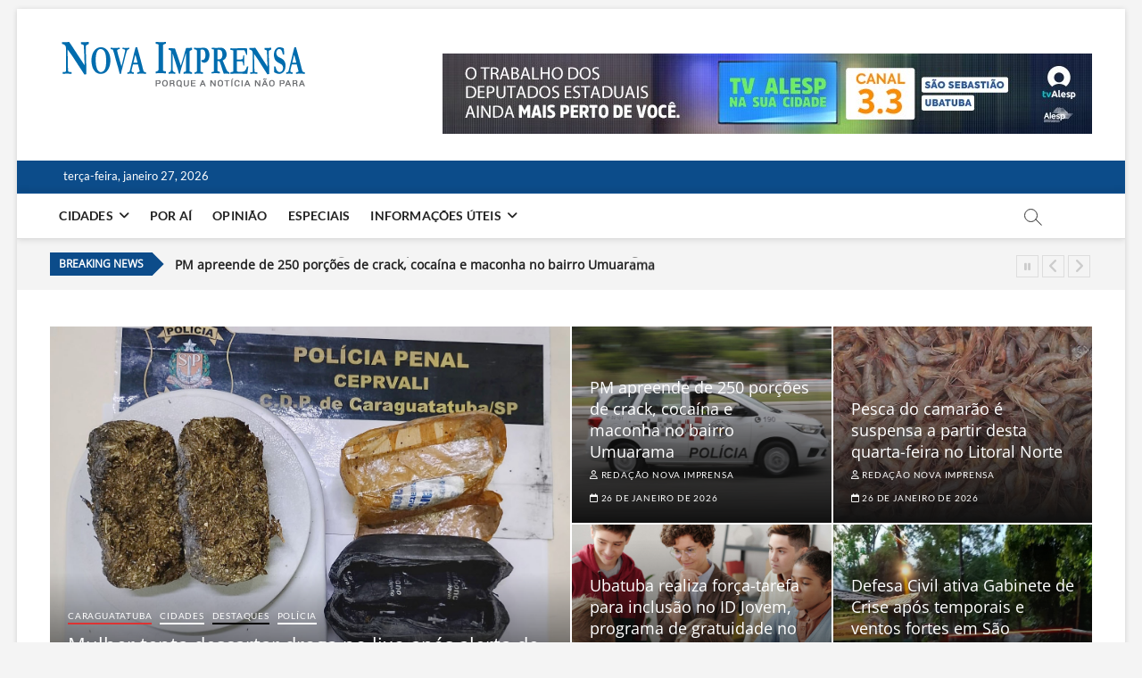

--- FILE ---
content_type: text/html; charset=UTF-8
request_url: https://novaimprensa.com/?_dnlink=40157&t=1675386497
body_size: 36985
content:
<!DOCTYPE html>
<html lang="pt-BR">
<head>
<meta charset="UTF-8" />
<link rel="profile" href="http://gmpg.org/xfn/11" />
		 		 		 		 		 		 		 		 		 		 		 		 		 		 		 		 		 		 		 		 		 		 		 		 		 		 		 		 		 		 		 		 		 		 		 		 		 		 		 		 		 		 		 		 		 		 		 		 		 		 		 		 		 		 		 		 		 		 		 		 		 		 		 		 		 		 		 		 		 		 		 		 		 		 		 		 		 		 		 		 		 		 		 		 		 		 		 		 		 		 		 		 		 		 		 		 		 		 		 		 		 		 		 		 <meta name='robots' content='index, follow, max-image-preview:large, max-snippet:-1, max-video-preview:-1' />

<!-- Google Tag Manager for WordPress by gtm4wp.com -->
<script data-cfasync="false" data-pagespeed-no-defer>
	var gtm4wp_datalayer_name = "dataLayer";
	var dataLayer = dataLayer || [];

	const gtm4wp_scrollerscript_debugmode         = false;
	const gtm4wp_scrollerscript_callbacktime      = 100;
	const gtm4wp_scrollerscript_readerlocation    = 150;
	const gtm4wp_scrollerscript_contentelementid  = "content";
	const gtm4wp_scrollerscript_scannertime       = 30;
</script>
<!-- End Google Tag Manager for WordPress by gtm4wp.com --><!-- Etiqueta do modo de consentimento do Google (gtag.js) dataLayer adicionada pelo Site Kit -->
<script type="text/javascript" id="google_gtagjs-js-consent-mode-data-layer">
/* <![CDATA[ */
window.dataLayer = window.dataLayer || [];function gtag(){dataLayer.push(arguments);}
gtag('consent', 'default', {"ad_personalization":"denied","ad_storage":"denied","ad_user_data":"denied","analytics_storage":"denied","functionality_storage":"denied","security_storage":"denied","personalization_storage":"denied","region":["AT","BE","BG","CH","CY","CZ","DE","DK","EE","ES","FI","FR","GB","GR","HR","HU","IE","IS","IT","LI","LT","LU","LV","MT","NL","NO","PL","PT","RO","SE","SI","SK"],"wait_for_update":500});
window._googlesitekitConsentCategoryMap = {"statistics":["analytics_storage"],"marketing":["ad_storage","ad_user_data","ad_personalization"],"functional":["functionality_storage","security_storage"],"preferences":["personalization_storage"]};
window._googlesitekitConsents = {"ad_personalization":"denied","ad_storage":"denied","ad_user_data":"denied","analytics_storage":"denied","functionality_storage":"denied","security_storage":"denied","personalization_storage":"denied","region":["AT","BE","BG","CH","CY","CZ","DE","DK","EE","ES","FI","FR","GB","GR","HR","HU","IE","IS","IT","LI","LT","LU","LV","MT","NL","NO","PL","PT","RO","SE","SI","SK"],"wait_for_update":500};
/* ]]> */
</script>
<!-- Fim da etiqueta do modo de consentimento do Google (gtag.js) dataLayer adicionada pelo Site Kit -->

	<!-- This site is optimized with the Yoast SEO plugin v26.8 - https://yoast.com/product/yoast-seo-wordpress/ -->
	<title>Nova Imprensa - As principais noticias do Litoral Norte de São Paulo | Caraguatatuba, São Sebastião, Ilhabela e Ubatuba</title>
	<meta name="description" content="As principais noticias do Litoral Norte de São Paulo | Caraguatatuba, São Sebastião, Ilhabela e Ubatuba" />
	<link rel="canonical" href="https://novaimprensa.com/" />
	<link rel="next" href="https://novaimprensa.com/page/2" />
	<meta property="og:locale" content="pt_BR" />
	<meta property="og:type" content="website" />
	<meta property="og:title" content="Nova Imprensa" />
	<meta property="og:description" content="As principais noticias do Litoral Norte de São Paulo | Caraguatatuba, São Sebastião, Ilhabela e Ubatuba" />
	<meta property="og:url" content="https://novaimprensa.com/" />
	<meta property="og:site_name" content="Nova Imprensa" />
	<meta name="twitter:card" content="summary_large_image" />
	<meta name="twitter:site" content="@onovaimprensa" />
	<script type="application/ld+json" class="yoast-schema-graph">{"@context":"https://schema.org","@graph":[{"@type":"CollectionPage","@id":"https://novaimprensa.com/","url":"https://novaimprensa.com/","name":"Nova Imprensa - As principais noticias do Litoral Norte de São Paulo | Caraguatatuba, São Sebastião, Ilhabela e Ubatuba","isPartOf":{"@id":"https://novaimprensa.com/#website"},"about":{"@id":"https://novaimprensa.com/#organization"},"description":"As principais noticias do Litoral Norte de São Paulo | Caraguatatuba, São Sebastião, Ilhabela e Ubatuba","breadcrumb":{"@id":"https://novaimprensa.com/#breadcrumb"},"inLanguage":"pt-BR"},{"@type":"BreadcrumbList","@id":"https://novaimprensa.com/#breadcrumb","itemListElement":[{"@type":"ListItem","position":1,"name":"Home"}]},{"@type":"WebSite","@id":"https://novaimprensa.com/#website","url":"https://novaimprensa.com/","name":"Nova Imprensa","description":"As principais noticias do Litoral Norte de São Paulo | Caraguatatuba, São Sebastião, Ilhabela e Ubatuba","publisher":{"@id":"https://novaimprensa.com/#organization"},"potentialAction":[{"@type":"SearchAction","target":{"@type":"EntryPoint","urlTemplate":"https://novaimprensa.com/?s={search_term_string}"},"query-input":{"@type":"PropertyValueSpecification","valueRequired":true,"valueName":"search_term_string"}}],"inLanguage":"pt-BR"},{"@type":"Organization","@id":"https://novaimprensa.com/#organization","name":"Nova Imprensa","url":"https://novaimprensa.com/","logo":{"@type":"ImageObject","inLanguage":"pt-BR","@id":"https://novaimprensa.com/#/schema/logo/image/","url":"https://novaimprensa.com/wp-content/uploads/2018/12/Logo-com-tagline.png","contentUrl":"https://novaimprensa.com/wp-content/uploads/2018/12/Logo-com-tagline.png","width":280,"height":62,"caption":"Nova Imprensa"},"image":{"@id":"https://novaimprensa.com/#/schema/logo/image/"},"sameAs":["https://www.facebook.com/onovaimprensa/","https://x.com/onovaimprensa","https://www.instagram.com/onovaimprensa/","https://www.youtube.com/channel/UCPoMpW8G_oqIFFEofzOoJeA"]}]}</script>
	<!-- / Yoast SEO plugin. -->


<link rel='dns-prefetch' href='//www.googletagmanager.com' />
<link rel='dns-prefetch' href='//pagead2.googlesyndication.com' />
<link rel='dns-prefetch' href='//fundingchoicesmessages.google.com' />
<link rel="alternate" type="application/rss+xml" title="Feed para Nova Imprensa &raquo;" href="https://novaimprensa.com/feed" />
<link rel="alternate" type="application/rss+xml" title="Feed de comentários para Nova Imprensa &raquo;" href="https://novaimprensa.com/comments/feed" />
<!-- novaimprensa.com is managing ads with Advanced Ads 2.0.16 – https://wpadvancedads.com/ --><script data-wpfc-render="false" id="novai-ready">
			window.advanced_ads_ready=function(e,a){a=a||"complete";var d=function(e){return"interactive"===a?"loading"!==e:"complete"===e};d(document.readyState)?e():document.addEventListener("readystatechange",(function(a){d(a.target.readyState)&&e()}),{once:"interactive"===a})},window.advanced_ads_ready_queue=window.advanced_ads_ready_queue||[];		</script>
		<style id='wp-img-auto-sizes-contain-inline-css' type='text/css'>
img:is([sizes=auto i],[sizes^="auto," i]){contain-intrinsic-size:3000px 1500px}
/*# sourceURL=wp-img-auto-sizes-contain-inline-css */
</style>
<link rel='stylesheet' id='dashicons-css' href='https://novaimprensa.com/wp-includes/css/dashicons.min.css?ver=6.9' type='text/css' media='all' />
<link rel='stylesheet' id='post-views-counter-frontend-css' href='https://novaimprensa.com/wp-content/plugins/post-views-counter/css/frontend.css?ver=1.7.3' type='text/css' media='all' />
<style id='wp-emoji-styles-inline-css' type='text/css'>

	img.wp-smiley, img.emoji {
		display: inline !important;
		border: none !important;
		box-shadow: none !important;
		height: 1em !important;
		width: 1em !important;
		margin: 0 0.07em !important;
		vertical-align: -0.1em !important;
		background: none !important;
		padding: 0 !important;
	}
/*# sourceURL=wp-emoji-styles-inline-css */
</style>
<style id='wp-block-library-inline-css' type='text/css'>
:root{--wp-block-synced-color:#7a00df;--wp-block-synced-color--rgb:122,0,223;--wp-bound-block-color:var(--wp-block-synced-color);--wp-editor-canvas-background:#ddd;--wp-admin-theme-color:#007cba;--wp-admin-theme-color--rgb:0,124,186;--wp-admin-theme-color-darker-10:#006ba1;--wp-admin-theme-color-darker-10--rgb:0,107,160.5;--wp-admin-theme-color-darker-20:#005a87;--wp-admin-theme-color-darker-20--rgb:0,90,135;--wp-admin-border-width-focus:2px}@media (min-resolution:192dpi){:root{--wp-admin-border-width-focus:1.5px}}.wp-element-button{cursor:pointer}:root .has-very-light-gray-background-color{background-color:#eee}:root .has-very-dark-gray-background-color{background-color:#313131}:root .has-very-light-gray-color{color:#eee}:root .has-very-dark-gray-color{color:#313131}:root .has-vivid-green-cyan-to-vivid-cyan-blue-gradient-background{background:linear-gradient(135deg,#00d084,#0693e3)}:root .has-purple-crush-gradient-background{background:linear-gradient(135deg,#34e2e4,#4721fb 50%,#ab1dfe)}:root .has-hazy-dawn-gradient-background{background:linear-gradient(135deg,#faaca8,#dad0ec)}:root .has-subdued-olive-gradient-background{background:linear-gradient(135deg,#fafae1,#67a671)}:root .has-atomic-cream-gradient-background{background:linear-gradient(135deg,#fdd79a,#004a59)}:root .has-nightshade-gradient-background{background:linear-gradient(135deg,#330968,#31cdcf)}:root .has-midnight-gradient-background{background:linear-gradient(135deg,#020381,#2874fc)}:root{--wp--preset--font-size--normal:16px;--wp--preset--font-size--huge:42px}.has-regular-font-size{font-size:1em}.has-larger-font-size{font-size:2.625em}.has-normal-font-size{font-size:var(--wp--preset--font-size--normal)}.has-huge-font-size{font-size:var(--wp--preset--font-size--huge)}.has-text-align-center{text-align:center}.has-text-align-left{text-align:left}.has-text-align-right{text-align:right}.has-fit-text{white-space:nowrap!important}#end-resizable-editor-section{display:none}.aligncenter{clear:both}.items-justified-left{justify-content:flex-start}.items-justified-center{justify-content:center}.items-justified-right{justify-content:flex-end}.items-justified-space-between{justify-content:space-between}.screen-reader-text{border:0;clip-path:inset(50%);height:1px;margin:-1px;overflow:hidden;padding:0;position:absolute;width:1px;word-wrap:normal!important}.screen-reader-text:focus{background-color:#ddd;clip-path:none;color:#444;display:block;font-size:1em;height:auto;left:5px;line-height:normal;padding:15px 23px 14px;text-decoration:none;top:5px;width:auto;z-index:100000}html :where(.has-border-color){border-style:solid}html :where([style*=border-top-color]){border-top-style:solid}html :where([style*=border-right-color]){border-right-style:solid}html :where([style*=border-bottom-color]){border-bottom-style:solid}html :where([style*=border-left-color]){border-left-style:solid}html :where([style*=border-width]){border-style:solid}html :where([style*=border-top-width]){border-top-style:solid}html :where([style*=border-right-width]){border-right-style:solid}html :where([style*=border-bottom-width]){border-bottom-style:solid}html :where([style*=border-left-width]){border-left-style:solid}html :where(img[class*=wp-image-]){height:auto;max-width:100%}:where(figure){margin:0 0 1em}html :where(.is-position-sticky){--wp-admin--admin-bar--position-offset:var(--wp-admin--admin-bar--height,0px)}@media screen and (max-width:600px){html :where(.is-position-sticky){--wp-admin--admin-bar--position-offset:0px}}

/*# sourceURL=wp-block-library-inline-css */
</style><style id='wp-block-heading-inline-css' type='text/css'>
h1:where(.wp-block-heading).has-background,h2:where(.wp-block-heading).has-background,h3:where(.wp-block-heading).has-background,h4:where(.wp-block-heading).has-background,h5:where(.wp-block-heading).has-background,h6:where(.wp-block-heading).has-background{padding:1.25em 2.375em}h1.has-text-align-left[style*=writing-mode]:where([style*=vertical-lr]),h1.has-text-align-right[style*=writing-mode]:where([style*=vertical-rl]),h2.has-text-align-left[style*=writing-mode]:where([style*=vertical-lr]),h2.has-text-align-right[style*=writing-mode]:where([style*=vertical-rl]),h3.has-text-align-left[style*=writing-mode]:where([style*=vertical-lr]),h3.has-text-align-right[style*=writing-mode]:where([style*=vertical-rl]),h4.has-text-align-left[style*=writing-mode]:where([style*=vertical-lr]),h4.has-text-align-right[style*=writing-mode]:where([style*=vertical-rl]),h5.has-text-align-left[style*=writing-mode]:where([style*=vertical-lr]),h5.has-text-align-right[style*=writing-mode]:where([style*=vertical-rl]),h6.has-text-align-left[style*=writing-mode]:where([style*=vertical-lr]),h6.has-text-align-right[style*=writing-mode]:where([style*=vertical-rl]){rotate:180deg}
/*# sourceURL=https://novaimprensa.com/wp-includes/blocks/heading/style.min.css */
</style>
<style id='wp-block-latest-posts-inline-css' type='text/css'>
.wp-block-latest-posts{box-sizing:border-box}.wp-block-latest-posts.alignleft{margin-right:2em}.wp-block-latest-posts.alignright{margin-left:2em}.wp-block-latest-posts.wp-block-latest-posts__list{list-style:none}.wp-block-latest-posts.wp-block-latest-posts__list li{clear:both;overflow-wrap:break-word}.wp-block-latest-posts.is-grid{display:flex;flex-wrap:wrap}.wp-block-latest-posts.is-grid li{margin:0 1.25em 1.25em 0;width:100%}@media (min-width:600px){.wp-block-latest-posts.columns-2 li{width:calc(50% - .625em)}.wp-block-latest-posts.columns-2 li:nth-child(2n){margin-right:0}.wp-block-latest-posts.columns-3 li{width:calc(33.33333% - .83333em)}.wp-block-latest-posts.columns-3 li:nth-child(3n){margin-right:0}.wp-block-latest-posts.columns-4 li{width:calc(25% - .9375em)}.wp-block-latest-posts.columns-4 li:nth-child(4n){margin-right:0}.wp-block-latest-posts.columns-5 li{width:calc(20% - 1em)}.wp-block-latest-posts.columns-5 li:nth-child(5n){margin-right:0}.wp-block-latest-posts.columns-6 li{width:calc(16.66667% - 1.04167em)}.wp-block-latest-posts.columns-6 li:nth-child(6n){margin-right:0}}:root :where(.wp-block-latest-posts.is-grid){padding:0}:root :where(.wp-block-latest-posts.wp-block-latest-posts__list){padding-left:0}.wp-block-latest-posts__post-author,.wp-block-latest-posts__post-date{display:block;font-size:.8125em}.wp-block-latest-posts__post-excerpt,.wp-block-latest-posts__post-full-content{margin-bottom:1em;margin-top:.5em}.wp-block-latest-posts__featured-image a{display:inline-block}.wp-block-latest-posts__featured-image img{height:auto;max-width:100%;width:auto}.wp-block-latest-posts__featured-image.alignleft{float:left;margin-right:1em}.wp-block-latest-posts__featured-image.alignright{float:right;margin-left:1em}.wp-block-latest-posts__featured-image.aligncenter{margin-bottom:1em;text-align:center}
/*# sourceURL=https://novaimprensa.com/wp-includes/blocks/latest-posts/style.min.css */
</style>
<style id='wp-block-paragraph-inline-css' type='text/css'>
.is-small-text{font-size:.875em}.is-regular-text{font-size:1em}.is-large-text{font-size:2.25em}.is-larger-text{font-size:3em}.has-drop-cap:not(:focus):first-letter{float:left;font-size:8.4em;font-style:normal;font-weight:100;line-height:.68;margin:.05em .1em 0 0;text-transform:uppercase}body.rtl .has-drop-cap:not(:focus):first-letter{float:none;margin-left:.1em}p.has-drop-cap.has-background{overflow:hidden}:root :where(p.has-background){padding:1.25em 2.375em}:where(p.has-text-color:not(.has-link-color)) a{color:inherit}p.has-text-align-left[style*="writing-mode:vertical-lr"],p.has-text-align-right[style*="writing-mode:vertical-rl"]{rotate:180deg}
/*# sourceURL=https://novaimprensa.com/wp-includes/blocks/paragraph/style.min.css */
</style>
<style id='wp-block-separator-inline-css' type='text/css'>
@charset "UTF-8";.wp-block-separator{border:none;border-top:2px solid}:root :where(.wp-block-separator.is-style-dots){height:auto;line-height:1;text-align:center}:root :where(.wp-block-separator.is-style-dots):before{color:currentColor;content:"···";font-family:serif;font-size:1.5em;letter-spacing:2em;padding-left:2em}.wp-block-separator.is-style-dots{background:none!important;border:none!important}
/*# sourceURL=https://novaimprensa.com/wp-includes/blocks/separator/style.min.css */
</style>
<style id='wp-block-social-links-inline-css' type='text/css'>
.wp-block-social-links{background:none;box-sizing:border-box;margin-left:0;padding-left:0;padding-right:0;text-indent:0}.wp-block-social-links .wp-social-link a,.wp-block-social-links .wp-social-link a:hover{border-bottom:0;box-shadow:none;text-decoration:none}.wp-block-social-links .wp-social-link svg{height:1em;width:1em}.wp-block-social-links .wp-social-link span:not(.screen-reader-text){font-size:.65em;margin-left:.5em;margin-right:.5em}.wp-block-social-links.has-small-icon-size{font-size:16px}.wp-block-social-links,.wp-block-social-links.has-normal-icon-size{font-size:24px}.wp-block-social-links.has-large-icon-size{font-size:36px}.wp-block-social-links.has-huge-icon-size{font-size:48px}.wp-block-social-links.aligncenter{display:flex;justify-content:center}.wp-block-social-links.alignright{justify-content:flex-end}.wp-block-social-link{border-radius:9999px;display:block}@media not (prefers-reduced-motion){.wp-block-social-link{transition:transform .1s ease}}.wp-block-social-link{height:auto}.wp-block-social-link a{align-items:center;display:flex;line-height:0}.wp-block-social-link:hover{transform:scale(1.1)}.wp-block-social-links .wp-block-social-link.wp-social-link{display:inline-block;margin:0;padding:0}.wp-block-social-links .wp-block-social-link.wp-social-link .wp-block-social-link-anchor,.wp-block-social-links .wp-block-social-link.wp-social-link .wp-block-social-link-anchor svg,.wp-block-social-links .wp-block-social-link.wp-social-link .wp-block-social-link-anchor:active,.wp-block-social-links .wp-block-social-link.wp-social-link .wp-block-social-link-anchor:hover,.wp-block-social-links .wp-block-social-link.wp-social-link .wp-block-social-link-anchor:visited{color:currentColor;fill:currentColor}:where(.wp-block-social-links:not(.is-style-logos-only)) .wp-social-link{background-color:#f0f0f0;color:#444}:where(.wp-block-social-links:not(.is-style-logos-only)) .wp-social-link-amazon{background-color:#f90;color:#fff}:where(.wp-block-social-links:not(.is-style-logos-only)) .wp-social-link-bandcamp{background-color:#1ea0c3;color:#fff}:where(.wp-block-social-links:not(.is-style-logos-only)) .wp-social-link-behance{background-color:#0757fe;color:#fff}:where(.wp-block-social-links:not(.is-style-logos-only)) .wp-social-link-bluesky{background-color:#0a7aff;color:#fff}:where(.wp-block-social-links:not(.is-style-logos-only)) .wp-social-link-codepen{background-color:#1e1f26;color:#fff}:where(.wp-block-social-links:not(.is-style-logos-only)) .wp-social-link-deviantart{background-color:#02e49b;color:#fff}:where(.wp-block-social-links:not(.is-style-logos-only)) .wp-social-link-discord{background-color:#5865f2;color:#fff}:where(.wp-block-social-links:not(.is-style-logos-only)) .wp-social-link-dribbble{background-color:#e94c89;color:#fff}:where(.wp-block-social-links:not(.is-style-logos-only)) .wp-social-link-dropbox{background-color:#4280ff;color:#fff}:where(.wp-block-social-links:not(.is-style-logos-only)) .wp-social-link-etsy{background-color:#f45800;color:#fff}:where(.wp-block-social-links:not(.is-style-logos-only)) .wp-social-link-facebook{background-color:#0866ff;color:#fff}:where(.wp-block-social-links:not(.is-style-logos-only)) .wp-social-link-fivehundredpx{background-color:#000;color:#fff}:where(.wp-block-social-links:not(.is-style-logos-only)) .wp-social-link-flickr{background-color:#0461dd;color:#fff}:where(.wp-block-social-links:not(.is-style-logos-only)) .wp-social-link-foursquare{background-color:#e65678;color:#fff}:where(.wp-block-social-links:not(.is-style-logos-only)) .wp-social-link-github{background-color:#24292d;color:#fff}:where(.wp-block-social-links:not(.is-style-logos-only)) .wp-social-link-goodreads{background-color:#eceadd;color:#382110}:where(.wp-block-social-links:not(.is-style-logos-only)) .wp-social-link-google{background-color:#ea4434;color:#fff}:where(.wp-block-social-links:not(.is-style-logos-only)) .wp-social-link-gravatar{background-color:#1d4fc4;color:#fff}:where(.wp-block-social-links:not(.is-style-logos-only)) .wp-social-link-instagram{background-color:#f00075;color:#fff}:where(.wp-block-social-links:not(.is-style-logos-only)) .wp-social-link-lastfm{background-color:#e21b24;color:#fff}:where(.wp-block-social-links:not(.is-style-logos-only)) .wp-social-link-linkedin{background-color:#0d66c2;color:#fff}:where(.wp-block-social-links:not(.is-style-logos-only)) .wp-social-link-mastodon{background-color:#3288d4;color:#fff}:where(.wp-block-social-links:not(.is-style-logos-only)) .wp-social-link-medium{background-color:#000;color:#fff}:where(.wp-block-social-links:not(.is-style-logos-only)) .wp-social-link-meetup{background-color:#f6405f;color:#fff}:where(.wp-block-social-links:not(.is-style-logos-only)) .wp-social-link-patreon{background-color:#000;color:#fff}:where(.wp-block-social-links:not(.is-style-logos-only)) .wp-social-link-pinterest{background-color:#e60122;color:#fff}:where(.wp-block-social-links:not(.is-style-logos-only)) .wp-social-link-pocket{background-color:#ef4155;color:#fff}:where(.wp-block-social-links:not(.is-style-logos-only)) .wp-social-link-reddit{background-color:#ff4500;color:#fff}:where(.wp-block-social-links:not(.is-style-logos-only)) .wp-social-link-skype{background-color:#0478d7;color:#fff}:where(.wp-block-social-links:not(.is-style-logos-only)) .wp-social-link-snapchat{background-color:#fefc00;color:#fff;stroke:#000}:where(.wp-block-social-links:not(.is-style-logos-only)) .wp-social-link-soundcloud{background-color:#ff5600;color:#fff}:where(.wp-block-social-links:not(.is-style-logos-only)) .wp-social-link-spotify{background-color:#1bd760;color:#fff}:where(.wp-block-social-links:not(.is-style-logos-only)) .wp-social-link-telegram{background-color:#2aabee;color:#fff}:where(.wp-block-social-links:not(.is-style-logos-only)) .wp-social-link-threads{background-color:#000;color:#fff}:where(.wp-block-social-links:not(.is-style-logos-only)) .wp-social-link-tiktok{background-color:#000;color:#fff}:where(.wp-block-social-links:not(.is-style-logos-only)) .wp-social-link-tumblr{background-color:#011835;color:#fff}:where(.wp-block-social-links:not(.is-style-logos-only)) .wp-social-link-twitch{background-color:#6440a4;color:#fff}:where(.wp-block-social-links:not(.is-style-logos-only)) .wp-social-link-twitter{background-color:#1da1f2;color:#fff}:where(.wp-block-social-links:not(.is-style-logos-only)) .wp-social-link-vimeo{background-color:#1eb7ea;color:#fff}:where(.wp-block-social-links:not(.is-style-logos-only)) .wp-social-link-vk{background-color:#4680c2;color:#fff}:where(.wp-block-social-links:not(.is-style-logos-only)) .wp-social-link-wordpress{background-color:#3499cd;color:#fff}:where(.wp-block-social-links:not(.is-style-logos-only)) .wp-social-link-whatsapp{background-color:#25d366;color:#fff}:where(.wp-block-social-links:not(.is-style-logos-only)) .wp-social-link-x{background-color:#000;color:#fff}:where(.wp-block-social-links:not(.is-style-logos-only)) .wp-social-link-yelp{background-color:#d32422;color:#fff}:where(.wp-block-social-links:not(.is-style-logos-only)) .wp-social-link-youtube{background-color:red;color:#fff}:where(.wp-block-social-links.is-style-logos-only) .wp-social-link{background:none}:where(.wp-block-social-links.is-style-logos-only) .wp-social-link svg{height:1.25em;width:1.25em}:where(.wp-block-social-links.is-style-logos-only) .wp-social-link-amazon{color:#f90}:where(.wp-block-social-links.is-style-logos-only) .wp-social-link-bandcamp{color:#1ea0c3}:where(.wp-block-social-links.is-style-logos-only) .wp-social-link-behance{color:#0757fe}:where(.wp-block-social-links.is-style-logos-only) .wp-social-link-bluesky{color:#0a7aff}:where(.wp-block-social-links.is-style-logos-only) .wp-social-link-codepen{color:#1e1f26}:where(.wp-block-social-links.is-style-logos-only) .wp-social-link-deviantart{color:#02e49b}:where(.wp-block-social-links.is-style-logos-only) .wp-social-link-discord{color:#5865f2}:where(.wp-block-social-links.is-style-logos-only) .wp-social-link-dribbble{color:#e94c89}:where(.wp-block-social-links.is-style-logos-only) .wp-social-link-dropbox{color:#4280ff}:where(.wp-block-social-links.is-style-logos-only) .wp-social-link-etsy{color:#f45800}:where(.wp-block-social-links.is-style-logos-only) .wp-social-link-facebook{color:#0866ff}:where(.wp-block-social-links.is-style-logos-only) .wp-social-link-fivehundredpx{color:#000}:where(.wp-block-social-links.is-style-logos-only) .wp-social-link-flickr{color:#0461dd}:where(.wp-block-social-links.is-style-logos-only) .wp-social-link-foursquare{color:#e65678}:where(.wp-block-social-links.is-style-logos-only) .wp-social-link-github{color:#24292d}:where(.wp-block-social-links.is-style-logos-only) .wp-social-link-goodreads{color:#382110}:where(.wp-block-social-links.is-style-logos-only) .wp-social-link-google{color:#ea4434}:where(.wp-block-social-links.is-style-logos-only) .wp-social-link-gravatar{color:#1d4fc4}:where(.wp-block-social-links.is-style-logos-only) .wp-social-link-instagram{color:#f00075}:where(.wp-block-social-links.is-style-logos-only) .wp-social-link-lastfm{color:#e21b24}:where(.wp-block-social-links.is-style-logos-only) .wp-social-link-linkedin{color:#0d66c2}:where(.wp-block-social-links.is-style-logos-only) .wp-social-link-mastodon{color:#3288d4}:where(.wp-block-social-links.is-style-logos-only) .wp-social-link-medium{color:#000}:where(.wp-block-social-links.is-style-logos-only) .wp-social-link-meetup{color:#f6405f}:where(.wp-block-social-links.is-style-logos-only) .wp-social-link-patreon{color:#000}:where(.wp-block-social-links.is-style-logos-only) .wp-social-link-pinterest{color:#e60122}:where(.wp-block-social-links.is-style-logos-only) .wp-social-link-pocket{color:#ef4155}:where(.wp-block-social-links.is-style-logos-only) .wp-social-link-reddit{color:#ff4500}:where(.wp-block-social-links.is-style-logos-only) .wp-social-link-skype{color:#0478d7}:where(.wp-block-social-links.is-style-logos-only) .wp-social-link-snapchat{color:#fff;stroke:#000}:where(.wp-block-social-links.is-style-logos-only) .wp-social-link-soundcloud{color:#ff5600}:where(.wp-block-social-links.is-style-logos-only) .wp-social-link-spotify{color:#1bd760}:where(.wp-block-social-links.is-style-logos-only) .wp-social-link-telegram{color:#2aabee}:where(.wp-block-social-links.is-style-logos-only) .wp-social-link-threads{color:#000}:where(.wp-block-social-links.is-style-logos-only) .wp-social-link-tiktok{color:#000}:where(.wp-block-social-links.is-style-logos-only) .wp-social-link-tumblr{color:#011835}:where(.wp-block-social-links.is-style-logos-only) .wp-social-link-twitch{color:#6440a4}:where(.wp-block-social-links.is-style-logos-only) .wp-social-link-twitter{color:#1da1f2}:where(.wp-block-social-links.is-style-logos-only) .wp-social-link-vimeo{color:#1eb7ea}:where(.wp-block-social-links.is-style-logos-only) .wp-social-link-vk{color:#4680c2}:where(.wp-block-social-links.is-style-logos-only) .wp-social-link-whatsapp{color:#25d366}:where(.wp-block-social-links.is-style-logos-only) .wp-social-link-wordpress{color:#3499cd}:where(.wp-block-social-links.is-style-logos-only) .wp-social-link-x{color:#000}:where(.wp-block-social-links.is-style-logos-only) .wp-social-link-yelp{color:#d32422}:where(.wp-block-social-links.is-style-logos-only) .wp-social-link-youtube{color:red}.wp-block-social-links.is-style-pill-shape .wp-social-link{width:auto}:root :where(.wp-block-social-links .wp-social-link a){padding:.25em}:root :where(.wp-block-social-links.is-style-logos-only .wp-social-link a){padding:0}:root :where(.wp-block-social-links.is-style-pill-shape .wp-social-link a){padding-left:.6666666667em;padding-right:.6666666667em}.wp-block-social-links:not(.has-icon-color):not(.has-icon-background-color) .wp-social-link-snapchat .wp-block-social-link-label{color:#000}
/*# sourceURL=https://novaimprensa.com/wp-includes/blocks/social-links/style.min.css */
</style>
<style id='global-styles-inline-css' type='text/css'>
:root{--wp--preset--aspect-ratio--square: 1;--wp--preset--aspect-ratio--4-3: 4/3;--wp--preset--aspect-ratio--3-4: 3/4;--wp--preset--aspect-ratio--3-2: 3/2;--wp--preset--aspect-ratio--2-3: 2/3;--wp--preset--aspect-ratio--16-9: 16/9;--wp--preset--aspect-ratio--9-16: 9/16;--wp--preset--color--black: #000000;--wp--preset--color--cyan-bluish-gray: #abb8c3;--wp--preset--color--white: #ffffff;--wp--preset--color--pale-pink: #f78da7;--wp--preset--color--vivid-red: #cf2e2e;--wp--preset--color--luminous-vivid-orange: #ff6900;--wp--preset--color--luminous-vivid-amber: #fcb900;--wp--preset--color--light-green-cyan: #7bdcb5;--wp--preset--color--vivid-green-cyan: #00d084;--wp--preset--color--pale-cyan-blue: #8ed1fc;--wp--preset--color--vivid-cyan-blue: #0693e3;--wp--preset--color--vivid-purple: #9b51e0;--wp--preset--gradient--vivid-cyan-blue-to-vivid-purple: linear-gradient(135deg,rgb(6,147,227) 0%,rgb(155,81,224) 100%);--wp--preset--gradient--light-green-cyan-to-vivid-green-cyan: linear-gradient(135deg,rgb(122,220,180) 0%,rgb(0,208,130) 100%);--wp--preset--gradient--luminous-vivid-amber-to-luminous-vivid-orange: linear-gradient(135deg,rgb(252,185,0) 0%,rgb(255,105,0) 100%);--wp--preset--gradient--luminous-vivid-orange-to-vivid-red: linear-gradient(135deg,rgb(255,105,0) 0%,rgb(207,46,46) 100%);--wp--preset--gradient--very-light-gray-to-cyan-bluish-gray: linear-gradient(135deg,rgb(238,238,238) 0%,rgb(169,184,195) 100%);--wp--preset--gradient--cool-to-warm-spectrum: linear-gradient(135deg,rgb(74,234,220) 0%,rgb(151,120,209) 20%,rgb(207,42,186) 40%,rgb(238,44,130) 60%,rgb(251,105,98) 80%,rgb(254,248,76) 100%);--wp--preset--gradient--blush-light-purple: linear-gradient(135deg,rgb(255,206,236) 0%,rgb(152,150,240) 100%);--wp--preset--gradient--blush-bordeaux: linear-gradient(135deg,rgb(254,205,165) 0%,rgb(254,45,45) 50%,rgb(107,0,62) 100%);--wp--preset--gradient--luminous-dusk: linear-gradient(135deg,rgb(255,203,112) 0%,rgb(199,81,192) 50%,rgb(65,88,208) 100%);--wp--preset--gradient--pale-ocean: linear-gradient(135deg,rgb(255,245,203) 0%,rgb(182,227,212) 50%,rgb(51,167,181) 100%);--wp--preset--gradient--electric-grass: linear-gradient(135deg,rgb(202,248,128) 0%,rgb(113,206,126) 100%);--wp--preset--gradient--midnight: linear-gradient(135deg,rgb(2,3,129) 0%,rgb(40,116,252) 100%);--wp--preset--font-size--small: 13px;--wp--preset--font-size--medium: 20px;--wp--preset--font-size--large: 36px;--wp--preset--font-size--x-large: 42px;--wp--preset--spacing--20: 0.44rem;--wp--preset--spacing--30: 0.67rem;--wp--preset--spacing--40: 1rem;--wp--preset--spacing--50: 1.5rem;--wp--preset--spacing--60: 2.25rem;--wp--preset--spacing--70: 3.38rem;--wp--preset--spacing--80: 5.06rem;--wp--preset--shadow--natural: 6px 6px 9px rgba(0, 0, 0, 0.2);--wp--preset--shadow--deep: 12px 12px 50px rgba(0, 0, 0, 0.4);--wp--preset--shadow--sharp: 6px 6px 0px rgba(0, 0, 0, 0.2);--wp--preset--shadow--outlined: 6px 6px 0px -3px rgb(255, 255, 255), 6px 6px rgb(0, 0, 0);--wp--preset--shadow--crisp: 6px 6px 0px rgb(0, 0, 0);}:where(.is-layout-flex){gap: 0.5em;}:where(.is-layout-grid){gap: 0.5em;}body .is-layout-flex{display: flex;}.is-layout-flex{flex-wrap: wrap;align-items: center;}.is-layout-flex > :is(*, div){margin: 0;}body .is-layout-grid{display: grid;}.is-layout-grid > :is(*, div){margin: 0;}:where(.wp-block-columns.is-layout-flex){gap: 2em;}:where(.wp-block-columns.is-layout-grid){gap: 2em;}:where(.wp-block-post-template.is-layout-flex){gap: 1.25em;}:where(.wp-block-post-template.is-layout-grid){gap: 1.25em;}.has-black-color{color: var(--wp--preset--color--black) !important;}.has-cyan-bluish-gray-color{color: var(--wp--preset--color--cyan-bluish-gray) !important;}.has-white-color{color: var(--wp--preset--color--white) !important;}.has-pale-pink-color{color: var(--wp--preset--color--pale-pink) !important;}.has-vivid-red-color{color: var(--wp--preset--color--vivid-red) !important;}.has-luminous-vivid-orange-color{color: var(--wp--preset--color--luminous-vivid-orange) !important;}.has-luminous-vivid-amber-color{color: var(--wp--preset--color--luminous-vivid-amber) !important;}.has-light-green-cyan-color{color: var(--wp--preset--color--light-green-cyan) !important;}.has-vivid-green-cyan-color{color: var(--wp--preset--color--vivid-green-cyan) !important;}.has-pale-cyan-blue-color{color: var(--wp--preset--color--pale-cyan-blue) !important;}.has-vivid-cyan-blue-color{color: var(--wp--preset--color--vivid-cyan-blue) !important;}.has-vivid-purple-color{color: var(--wp--preset--color--vivid-purple) !important;}.has-black-background-color{background-color: var(--wp--preset--color--black) !important;}.has-cyan-bluish-gray-background-color{background-color: var(--wp--preset--color--cyan-bluish-gray) !important;}.has-white-background-color{background-color: var(--wp--preset--color--white) !important;}.has-pale-pink-background-color{background-color: var(--wp--preset--color--pale-pink) !important;}.has-vivid-red-background-color{background-color: var(--wp--preset--color--vivid-red) !important;}.has-luminous-vivid-orange-background-color{background-color: var(--wp--preset--color--luminous-vivid-orange) !important;}.has-luminous-vivid-amber-background-color{background-color: var(--wp--preset--color--luminous-vivid-amber) !important;}.has-light-green-cyan-background-color{background-color: var(--wp--preset--color--light-green-cyan) !important;}.has-vivid-green-cyan-background-color{background-color: var(--wp--preset--color--vivid-green-cyan) !important;}.has-pale-cyan-blue-background-color{background-color: var(--wp--preset--color--pale-cyan-blue) !important;}.has-vivid-cyan-blue-background-color{background-color: var(--wp--preset--color--vivid-cyan-blue) !important;}.has-vivid-purple-background-color{background-color: var(--wp--preset--color--vivid-purple) !important;}.has-black-border-color{border-color: var(--wp--preset--color--black) !important;}.has-cyan-bluish-gray-border-color{border-color: var(--wp--preset--color--cyan-bluish-gray) !important;}.has-white-border-color{border-color: var(--wp--preset--color--white) !important;}.has-pale-pink-border-color{border-color: var(--wp--preset--color--pale-pink) !important;}.has-vivid-red-border-color{border-color: var(--wp--preset--color--vivid-red) !important;}.has-luminous-vivid-orange-border-color{border-color: var(--wp--preset--color--luminous-vivid-orange) !important;}.has-luminous-vivid-amber-border-color{border-color: var(--wp--preset--color--luminous-vivid-amber) !important;}.has-light-green-cyan-border-color{border-color: var(--wp--preset--color--light-green-cyan) !important;}.has-vivid-green-cyan-border-color{border-color: var(--wp--preset--color--vivid-green-cyan) !important;}.has-pale-cyan-blue-border-color{border-color: var(--wp--preset--color--pale-cyan-blue) !important;}.has-vivid-cyan-blue-border-color{border-color: var(--wp--preset--color--vivid-cyan-blue) !important;}.has-vivid-purple-border-color{border-color: var(--wp--preset--color--vivid-purple) !important;}.has-vivid-cyan-blue-to-vivid-purple-gradient-background{background: var(--wp--preset--gradient--vivid-cyan-blue-to-vivid-purple) !important;}.has-light-green-cyan-to-vivid-green-cyan-gradient-background{background: var(--wp--preset--gradient--light-green-cyan-to-vivid-green-cyan) !important;}.has-luminous-vivid-amber-to-luminous-vivid-orange-gradient-background{background: var(--wp--preset--gradient--luminous-vivid-amber-to-luminous-vivid-orange) !important;}.has-luminous-vivid-orange-to-vivid-red-gradient-background{background: var(--wp--preset--gradient--luminous-vivid-orange-to-vivid-red) !important;}.has-very-light-gray-to-cyan-bluish-gray-gradient-background{background: var(--wp--preset--gradient--very-light-gray-to-cyan-bluish-gray) !important;}.has-cool-to-warm-spectrum-gradient-background{background: var(--wp--preset--gradient--cool-to-warm-spectrum) !important;}.has-blush-light-purple-gradient-background{background: var(--wp--preset--gradient--blush-light-purple) !important;}.has-blush-bordeaux-gradient-background{background: var(--wp--preset--gradient--blush-bordeaux) !important;}.has-luminous-dusk-gradient-background{background: var(--wp--preset--gradient--luminous-dusk) !important;}.has-pale-ocean-gradient-background{background: var(--wp--preset--gradient--pale-ocean) !important;}.has-electric-grass-gradient-background{background: var(--wp--preset--gradient--electric-grass) !important;}.has-midnight-gradient-background{background: var(--wp--preset--gradient--midnight) !important;}.has-small-font-size{font-size: var(--wp--preset--font-size--small) !important;}.has-medium-font-size{font-size: var(--wp--preset--font-size--medium) !important;}.has-large-font-size{font-size: var(--wp--preset--font-size--large) !important;}.has-x-large-font-size{font-size: var(--wp--preset--font-size--x-large) !important;}
/*# sourceURL=global-styles-inline-css */
</style>
<style id='core-block-supports-inline-css' type='text/css'>
.wp-container-core-social-links-is-layout-16018d1d{justify-content:center;}
/*# sourceURL=core-block-supports-inline-css */
</style>

<style id='classic-theme-styles-inline-css' type='text/css'>
/*! This file is auto-generated */
.wp-block-button__link{color:#fff;background-color:#32373c;border-radius:9999px;box-shadow:none;text-decoration:none;padding:calc(.667em + 2px) calc(1.333em + 2px);font-size:1.125em}.wp-block-file__button{background:#32373c;color:#fff;text-decoration:none}
/*# sourceURL=/wp-includes/css/classic-themes.min.css */
</style>
<link rel='stylesheet' id='ppress-frontend-css' href='https://novaimprensa.com/wp-content/plugins/wp-user-avatar/assets/css/frontend.min.css?ver=4.16.8' type='text/css' media='all' />
<link rel='stylesheet' id='ppress-flatpickr-css' href='https://novaimprensa.com/wp-content/plugins/wp-user-avatar/assets/flatpickr/flatpickr.min.css?ver=4.16.8' type='text/css' media='all' />
<link rel='stylesheet' id='ppress-select2-css' href='https://novaimprensa.com/wp-content/plugins/wp-user-avatar/assets/select2/select2.min.css?ver=6.9' type='text/css' media='all' />
<link rel='stylesheet' id='magbook-style-css' href='https://novaimprensa.com/wp-content/themes/magbook/style.css?ver=6.9' type='text/css' media='all' />
<style id='magbook-style-inline-css' type='text/css'>
/* Show Author */
			.entry-meta .author,
			.mb-entry-meta .author {
				float: left;
				display: block;
				visibility: visible;
			}/* Hide Comments */
			.entry-meta .comments,
			.mb-entry-meta .comments {
				display: none;
				visibility: hidden;
			}
		#site-branding #site-title, #site-branding #site-description{
			clip: rect(1px, 1px, 1px, 1px);
			position: absolute;
		}
.cats-links .cl-918{

					border-color:#dd3333;
					color:#dd3333;

				}
				.menu-item-object-category.cl-918 a, .widget-cat-tab-box .cat-tab-menu .cl-918{
					color:#dd3333;

				}.cats-links .cl-986{

					border-color:#000000;
					color:#000000;

				}
				.menu-item-object-category.cl-986 a, .widget-cat-tab-box .cat-tab-menu .cl-986{
					color:#000000;

				}.cats-links .cl-1012{

					border-color:#8224e3;
					color:#8224e3;

				}
				.menu-item-object-category.cl-1012 a, .widget-cat-tab-box .cat-tab-menu .cl-1012{
					color:#8224e3;

				}.cats-links .cl-919{

					border-color:#ce581c;
					color:#ce581c;

				}
				.menu-item-object-category.cl-919 a, .widget-cat-tab-box .cat-tab-menu .cl-919{
					color:#ce581c;

				}.cats-links .cl-1011{

					border-color:#219199;
					color:#219199;

				}
				.menu-item-object-category.cl-1011 a, .widget-cat-tab-box .cat-tab-menu .cl-1011{
					color:#219199;

				}.cats-links .cl-36878{

					border-color:#2b3ba0;
					color:#2b3ba0;

				}
				.menu-item-object-category.cl-36878 a, .widget-cat-tab-box .cat-tab-menu .cl-36878{
					color:#2b3ba0;

				}.cats-links .cl-916{

					border-color:#60d60c;
					color:#60d60c;

				}
				.menu-item-object-category.cl-916 a, .widget-cat-tab-box .cat-tab-menu .cl-916{
					color:#60d60c;

				}.cats-links .cl-917{

					border-color:#1e73be;
					color:#1e73be;

				}
				.menu-item-object-category.cl-917 a, .widget-cat-tab-box .cat-tab-menu .cl-917{
					color:#1e73be;

				}.cats-links .cl-31534{

					border-color:#f28343;
					color:#f28343;

				}
				.menu-item-object-category.cl-31534 a, .widget-cat-tab-box .cat-tab-menu .cl-31534{
					color:#f28343;

				}.cats-links .cl-36806{

					border-color:#f9f922;
					color:#f9f922;

				}
				.menu-item-object-category.cl-36806 a, .widget-cat-tab-box .cat-tab-menu .cl-36806{
					color:#f9f922;

				}
/*# sourceURL=magbook-style-inline-css */
</style>
<link rel='stylesheet' id='font-awesome-css' href='https://novaimprensa.com/wp-content/themes/magbook/assets/font-awesome/css/all.min.css?ver=6.9' type='text/css' media='all' />
<link rel='stylesheet' id='magbook-responsive-css' href='https://novaimprensa.com/wp-content/themes/magbook/css/responsive.css?ver=6.9' type='text/css' media='all' />
<link rel='stylesheet' id='magbook-google-fonts-css' href='https://novaimprensa.com/wp-content/fonts/d95aac974cfbccb4724e3459fbb07fc9.css?ver=6.9' type='text/css' media='all' />
<script type="text/javascript" src="https://novaimprensa.com/wp-includes/js/jquery/jquery.min.js?ver=3.7.1" id="jquery-core-js"></script>
<script type="text/javascript" src="https://novaimprensa.com/wp-includes/js/jquery/jquery-migrate.min.js?ver=3.4.1" id="jquery-migrate-js"></script>
<script type="text/javascript" src="https://novaimprensa.com/wp-content/plugins/wp-user-avatar/assets/flatpickr/flatpickr.min.js?ver=4.16.8" id="ppress-flatpickr-js"></script>
<script type="text/javascript" src="https://novaimprensa.com/wp-content/plugins/wp-user-avatar/assets/select2/select2.min.js?ver=4.16.8" id="ppress-select2-js"></script>
<script type="text/javascript" src="https://novaimprensa.com/wp-content/plugins/duracelltomi-google-tag-manager/dist/js/analytics-talk-content-tracking.js?ver=1.22.3" id="gtm4wp-scroll-tracking-js"></script>

<!-- Snippet da etiqueta do Google (gtag.js) adicionado pelo Site Kit -->
<!-- Snippet do Google Análises adicionado pelo Site Kit -->
<script type="text/javascript" src="https://www.googletagmanager.com/gtag/js?id=GT-WF8GR8H" id="google_gtagjs-js" async></script>
<script type="text/javascript" id="google_gtagjs-js-after">
/* <![CDATA[ */
window.dataLayer = window.dataLayer || [];function gtag(){dataLayer.push(arguments);}
gtag("set","linker",{"domains":["novaimprensa.com"]});
gtag("js", new Date());
gtag("set", "developer_id.dZTNiMT", true);
gtag("config", "GT-WF8GR8H");
//# sourceURL=google_gtagjs-js-after
/* ]]> */
</script>
<link rel="https://api.w.org/" href="https://novaimprensa.com/wp-json/" /><link rel="EditURI" type="application/rsd+xml" title="RSD" href="https://novaimprensa.com/xmlrpc.php?rsd" />
<meta name="generator" content="WordPress 6.9" />
<meta name="generator" content="auto-sizes 1.7.0">
<meta name="generator" content="Site Kit by Google 1.171.0" /><meta name="generator" content="performance-lab 4.0.1; plugins: auto-sizes, embed-optimizer, image-prioritizer">

<!-- Google Tag Manager for WordPress by gtm4wp.com -->
<!-- GTM Container placement set to manual -->
<script data-cfasync="false" data-pagespeed-no-defer>
	var dataLayer_content = {"pagePostType":"frontpage","browserName":"","browserVersion":"","browserEngineName":"","browserEngineVersion":"","osName":"","osVersion":"","deviceType":"bot","deviceManufacturer":"","deviceModel":""};
	dataLayer.push( dataLayer_content );
</script>
<script data-cfasync="false" data-pagespeed-no-defer>
(function(w,d,s,l,i){w[l]=w[l]||[];w[l].push({'gtm.start':
new Date().getTime(),event:'gtm.js'});var f=d.getElementsByTagName(s)[0],
j=d.createElement(s),dl=l!='dataLayer'?'&l='+l:'';j.async=true;j.src=
'//www.googletagmanager.com/gtm.js?id='+i+dl;f.parentNode.insertBefore(j,f);
})(window,document,'script','dataLayer','GTM-PXBJ2NV');
</script>
<!-- End Google Tag Manager for WordPress by gtm4wp.com -->	<meta name="viewport" content="width=device-width" />
	
<!-- Meta-etiquetas do Google AdSense adicionado pelo Site Kit -->
<meta name="google-adsense-platform-account" content="ca-host-pub-2644536267352236">
<meta name="google-adsense-platform-domain" content="sitekit.withgoogle.com">
<!-- Fim das meta-etiquetas do Google AdSense adicionado pelo Site Kit -->
<meta data-od-replaced-content="optimization-detective 1.0.0-beta4" name="generator" content="optimization-detective 1.0.0-beta4; url_metric_groups={0:populated, 480:populated, 600:populated, 782:populated}">
<meta name="generator" content="embed-optimizer 1.0.0-beta3">
<meta name="generator" content="image-prioritizer 1.0.0-beta3">

<!-- Código do Google Adsense adicionado pelo Site Kit -->
<script type="text/javascript" async="async" src="https://pagead2.googlesyndication.com/pagead/js/adsbygoogle.js?client=ca-pub-4067676368943464&amp;host=ca-host-pub-2644536267352236" crossorigin="anonymous"></script>

<!-- Fim do código do Google AdSense adicionado pelo Site Kit -->

<!-- Snippet de Recuperação de Bloqueio de Anúncios do Google AdSense adicionado pelo Site Kit -->
<script async src="https://fundingchoicesmessages.google.com/i/pub-4067676368943464?ers=1" nonce="0qlRVT-HJLNIRUuW_XjxfA"></script><script nonce="0qlRVT-HJLNIRUuW_XjxfA">(function() {function signalGooglefcPresent() {if (!window.frames['googlefcPresent']) {if (document.body) {const iframe = document.createElement('iframe'); iframe.style = 'width: 0; height: 0; border: none; z-index: -1000; left: -1000px; top: -1000px;'; iframe.style.display = 'none'; iframe.name = 'googlefcPresent'; document.body.appendChild(iframe);} else {setTimeout(signalGooglefcPresent, 0);}}}signalGooglefcPresent();})();</script>
<!-- Snippet final de Recuperação de Bloqueio de Anúncios do Google AdSense adicionado pelo Site Kit -->

<!-- Snippet de Proteção contra Erros de Recuperação de Anúncios do Google AdSense adicionado pelo Site Kit -->
<script>(function(){'use strict';function aa(a){var b=0;return function(){return b<a.length?{done:!1,value:a[b++]}:{done:!0}}}var ba="function"==typeof Object.defineProperties?Object.defineProperty:function(a,b,c){if(a==Array.prototype||a==Object.prototype)return a;a[b]=c.value;return a};
function ea(a){a=["object"==typeof globalThis&&globalThis,a,"object"==typeof window&&window,"object"==typeof self&&self,"object"==typeof global&&global];for(var b=0;b<a.length;++b){var c=a[b];if(c&&c.Math==Math)return c}throw Error("Cannot find global object");}var fa=ea(this);function ha(a,b){if(b)a:{var c=fa;a=a.split(".");for(var d=0;d<a.length-1;d++){var e=a[d];if(!(e in c))break a;c=c[e]}a=a[a.length-1];d=c[a];b=b(d);b!=d&&null!=b&&ba(c,a,{configurable:!0,writable:!0,value:b})}}
var ia="function"==typeof Object.create?Object.create:function(a){function b(){}b.prototype=a;return new b},l;if("function"==typeof Object.setPrototypeOf)l=Object.setPrototypeOf;else{var m;a:{var ja={a:!0},ka={};try{ka.__proto__=ja;m=ka.a;break a}catch(a){}m=!1}l=m?function(a,b){a.__proto__=b;if(a.__proto__!==b)throw new TypeError(a+" is not extensible");return a}:null}var la=l;
function n(a,b){a.prototype=ia(b.prototype);a.prototype.constructor=a;if(la)la(a,b);else for(var c in b)if("prototype"!=c)if(Object.defineProperties){var d=Object.getOwnPropertyDescriptor(b,c);d&&Object.defineProperty(a,c,d)}else a[c]=b[c];a.A=b.prototype}function ma(){for(var a=Number(this),b=[],c=a;c<arguments.length;c++)b[c-a]=arguments[c];return b}
var na="function"==typeof Object.assign?Object.assign:function(a,b){for(var c=1;c<arguments.length;c++){var d=arguments[c];if(d)for(var e in d)Object.prototype.hasOwnProperty.call(d,e)&&(a[e]=d[e])}return a};ha("Object.assign",function(a){return a||na});/*

 Copyright The Closure Library Authors.
 SPDX-License-Identifier: Apache-2.0
*/
var p=this||self;function q(a){return a};var t,u;a:{for(var oa=["CLOSURE_FLAGS"],v=p,x=0;x<oa.length;x++)if(v=v[oa[x]],null==v){u=null;break a}u=v}var pa=u&&u[610401301];t=null!=pa?pa:!1;var z,qa=p.navigator;z=qa?qa.userAgentData||null:null;function A(a){return t?z?z.brands.some(function(b){return(b=b.brand)&&-1!=b.indexOf(a)}):!1:!1}function B(a){var b;a:{if(b=p.navigator)if(b=b.userAgent)break a;b=""}return-1!=b.indexOf(a)};function C(){return t?!!z&&0<z.brands.length:!1}function D(){return C()?A("Chromium"):(B("Chrome")||B("CriOS"))&&!(C()?0:B("Edge"))||B("Silk")};var ra=C()?!1:B("Trident")||B("MSIE");!B("Android")||D();D();B("Safari")&&(D()||(C()?0:B("Coast"))||(C()?0:B("Opera"))||(C()?0:B("Edge"))||(C()?A("Microsoft Edge"):B("Edg/"))||C()&&A("Opera"));var sa={},E=null;var ta="undefined"!==typeof Uint8Array,ua=!ra&&"function"===typeof btoa;var F="function"===typeof Symbol&&"symbol"===typeof Symbol()?Symbol():void 0,G=F?function(a,b){a[F]|=b}:function(a,b){void 0!==a.g?a.g|=b:Object.defineProperties(a,{g:{value:b,configurable:!0,writable:!0,enumerable:!1}})};function va(a){var b=H(a);1!==(b&1)&&(Object.isFrozen(a)&&(a=Array.prototype.slice.call(a)),I(a,b|1))}
var H=F?function(a){return a[F]|0}:function(a){return a.g|0},J=F?function(a){return a[F]}:function(a){return a.g},I=F?function(a,b){a[F]=b}:function(a,b){void 0!==a.g?a.g=b:Object.defineProperties(a,{g:{value:b,configurable:!0,writable:!0,enumerable:!1}})};function wa(){var a=[];G(a,1);return a}function xa(a,b){I(b,(a|0)&-99)}function K(a,b){I(b,(a|34)&-73)}function L(a){a=a>>11&1023;return 0===a?536870912:a};var M={};function N(a){return null!==a&&"object"===typeof a&&!Array.isArray(a)&&a.constructor===Object}var O,ya=[];I(ya,39);O=Object.freeze(ya);var P;function Q(a,b){P=b;a=new a(b);P=void 0;return a}
function R(a,b,c){null==a&&(a=P);P=void 0;if(null==a){var d=96;c?(a=[c],d|=512):a=[];b&&(d=d&-2095105|(b&1023)<<11)}else{if(!Array.isArray(a))throw Error();d=H(a);if(d&64)return a;d|=64;if(c&&(d|=512,c!==a[0]))throw Error();a:{c=a;var e=c.length;if(e){var f=e-1,g=c[f];if(N(g)){d|=256;b=(d>>9&1)-1;e=f-b;1024<=e&&(za(c,b,g),e=1023);d=d&-2095105|(e&1023)<<11;break a}}b&&(g=(d>>9&1)-1,b=Math.max(b,e-g),1024<b&&(za(c,g,{}),d|=256,b=1023),d=d&-2095105|(b&1023)<<11)}}I(a,d);return a}
function za(a,b,c){for(var d=1023+b,e=a.length,f=d;f<e;f++){var g=a[f];null!=g&&g!==c&&(c[f-b]=g)}a.length=d+1;a[d]=c};function Aa(a){switch(typeof a){case "number":return isFinite(a)?a:String(a);case "boolean":return a?1:0;case "object":if(a&&!Array.isArray(a)&&ta&&null!=a&&a instanceof Uint8Array){if(ua){for(var b="",c=0,d=a.length-10240;c<d;)b+=String.fromCharCode.apply(null,a.subarray(c,c+=10240));b+=String.fromCharCode.apply(null,c?a.subarray(c):a);a=btoa(b)}else{void 0===b&&(b=0);if(!E){E={};c="ABCDEFGHIJKLMNOPQRSTUVWXYZabcdefghijklmnopqrstuvwxyz0123456789".split("");d=["+/=","+/","-_=","-_.","-_"];for(var e=
0;5>e;e++){var f=c.concat(d[e].split(""));sa[e]=f;for(var g=0;g<f.length;g++){var h=f[g];void 0===E[h]&&(E[h]=g)}}}b=sa[b];c=Array(Math.floor(a.length/3));d=b[64]||"";for(e=f=0;f<a.length-2;f+=3){var k=a[f],w=a[f+1];h=a[f+2];g=b[k>>2];k=b[(k&3)<<4|w>>4];w=b[(w&15)<<2|h>>6];h=b[h&63];c[e++]=g+k+w+h}g=0;h=d;switch(a.length-f){case 2:g=a[f+1],h=b[(g&15)<<2]||d;case 1:a=a[f],c[e]=b[a>>2]+b[(a&3)<<4|g>>4]+h+d}a=c.join("")}return a}}return a};function Ba(a,b,c){a=Array.prototype.slice.call(a);var d=a.length,e=b&256?a[d-1]:void 0;d+=e?-1:0;for(b=b&512?1:0;b<d;b++)a[b]=c(a[b]);if(e){b=a[b]={};for(var f in e)Object.prototype.hasOwnProperty.call(e,f)&&(b[f]=c(e[f]))}return a}function Da(a,b,c,d,e,f){if(null!=a){if(Array.isArray(a))a=e&&0==a.length&&H(a)&1?void 0:f&&H(a)&2?a:Ea(a,b,c,void 0!==d,e,f);else if(N(a)){var g={},h;for(h in a)Object.prototype.hasOwnProperty.call(a,h)&&(g[h]=Da(a[h],b,c,d,e,f));a=g}else a=b(a,d);return a}}
function Ea(a,b,c,d,e,f){var g=d||c?H(a):0;d=d?!!(g&32):void 0;a=Array.prototype.slice.call(a);for(var h=0;h<a.length;h++)a[h]=Da(a[h],b,c,d,e,f);c&&c(g,a);return a}function Fa(a){return a.s===M?a.toJSON():Aa(a)};function Ga(a,b,c){c=void 0===c?K:c;if(null!=a){if(ta&&a instanceof Uint8Array)return b?a:new Uint8Array(a);if(Array.isArray(a)){var d=H(a);if(d&2)return a;if(b&&!(d&64)&&(d&32||0===d))return I(a,d|34),a;a=Ea(a,Ga,d&4?K:c,!0,!1,!0);b=H(a);b&4&&b&2&&Object.freeze(a);return a}a.s===M&&(b=a.h,c=J(b),a=c&2?a:Q(a.constructor,Ha(b,c,!0)));return a}}function Ha(a,b,c){var d=c||b&2?K:xa,e=!!(b&32);a=Ba(a,b,function(f){return Ga(f,e,d)});G(a,32|(c?2:0));return a};function Ia(a,b){a=a.h;return Ja(a,J(a),b)}function Ja(a,b,c,d){if(-1===c)return null;if(c>=L(b)){if(b&256)return a[a.length-1][c]}else{var e=a.length;if(d&&b&256&&(d=a[e-1][c],null!=d))return d;b=c+((b>>9&1)-1);if(b<e)return a[b]}}function Ka(a,b,c,d,e){var f=L(b);if(c>=f||e){e=b;if(b&256)f=a[a.length-1];else{if(null==d)return;f=a[f+((b>>9&1)-1)]={};e|=256}f[c]=d;e&=-1025;e!==b&&I(a,e)}else a[c+((b>>9&1)-1)]=d,b&256&&(d=a[a.length-1],c in d&&delete d[c]),b&1024&&I(a,b&-1025)}
function La(a,b){var c=Ma;var d=void 0===d?!1:d;var e=a.h;var f=J(e),g=Ja(e,f,b,d);var h=!1;if(null==g||"object"!==typeof g||(h=Array.isArray(g))||g.s!==M)if(h){var k=h=H(g);0===k&&(k|=f&32);k|=f&2;k!==h&&I(g,k);c=new c(g)}else c=void 0;else c=g;c!==g&&null!=c&&Ka(e,f,b,c,d);e=c;if(null==e)return e;a=a.h;f=J(a);f&2||(g=e,c=g.h,h=J(c),g=h&2?Q(g.constructor,Ha(c,h,!1)):g,g!==e&&(e=g,Ka(a,f,b,e,d)));return e}function Na(a,b){a=Ia(a,b);return null==a||"string"===typeof a?a:void 0}
function Oa(a,b){a=Ia(a,b);return null!=a?a:0}function S(a,b){a=Na(a,b);return null!=a?a:""};function T(a,b,c){this.h=R(a,b,c)}T.prototype.toJSON=function(){var a=Ea(this.h,Fa,void 0,void 0,!1,!1);return Pa(this,a,!0)};T.prototype.s=M;T.prototype.toString=function(){return Pa(this,this.h,!1).toString()};
function Pa(a,b,c){var d=a.constructor.v,e=L(J(c?a.h:b)),f=!1;if(d){if(!c){b=Array.prototype.slice.call(b);var g;if(b.length&&N(g=b[b.length-1]))for(f=0;f<d.length;f++)if(d[f]>=e){Object.assign(b[b.length-1]={},g);break}f=!0}e=b;c=!c;g=J(a.h);a=L(g);g=(g>>9&1)-1;for(var h,k,w=0;w<d.length;w++)if(k=d[w],k<a){k+=g;var r=e[k];null==r?e[k]=c?O:wa():c&&r!==O&&va(r)}else h||(r=void 0,e.length&&N(r=e[e.length-1])?h=r:e.push(h={})),r=h[k],null==h[k]?h[k]=c?O:wa():c&&r!==O&&va(r)}d=b.length;if(!d)return b;
var Ca;if(N(h=b[d-1])){a:{var y=h;e={};c=!1;for(var ca in y)Object.prototype.hasOwnProperty.call(y,ca)&&(a=y[ca],Array.isArray(a)&&a!=a&&(c=!0),null!=a?e[ca]=a:c=!0);if(c){for(var rb in e){y=e;break a}y=null}}y!=h&&(Ca=!0);d--}for(;0<d;d--){h=b[d-1];if(null!=h)break;var cb=!0}if(!Ca&&!cb)return b;var da;f?da=b:da=Array.prototype.slice.call(b,0,d);b=da;f&&(b.length=d);y&&b.push(y);return b};function Qa(a){return function(b){if(null==b||""==b)b=new a;else{b=JSON.parse(b);if(!Array.isArray(b))throw Error(void 0);G(b,32);b=Q(a,b)}return b}};function Ra(a){this.h=R(a)}n(Ra,T);var Sa=Qa(Ra);var U;function V(a){this.g=a}V.prototype.toString=function(){return this.g+""};var Ta={};function Ua(){return Math.floor(2147483648*Math.random()).toString(36)+Math.abs(Math.floor(2147483648*Math.random())^Date.now()).toString(36)};function Va(a,b){b=String(b);"application/xhtml+xml"===a.contentType&&(b=b.toLowerCase());return a.createElement(b)}function Wa(a){this.g=a||p.document||document}Wa.prototype.appendChild=function(a,b){a.appendChild(b)};/*

 SPDX-License-Identifier: Apache-2.0
*/
function Xa(a,b){a.src=b instanceof V&&b.constructor===V?b.g:"type_error:TrustedResourceUrl";var c,d;(c=(b=null==(d=(c=(a.ownerDocument&&a.ownerDocument.defaultView||window).document).querySelector)?void 0:d.call(c,"script[nonce]"))?b.nonce||b.getAttribute("nonce")||"":"")&&a.setAttribute("nonce",c)};function Ya(a){a=void 0===a?document:a;return a.createElement("script")};function Za(a,b,c,d,e,f){try{var g=a.g,h=Ya(g);h.async=!0;Xa(h,b);g.head.appendChild(h);h.addEventListener("load",function(){e();d&&g.head.removeChild(h)});h.addEventListener("error",function(){0<c?Za(a,b,c-1,d,e,f):(d&&g.head.removeChild(h),f())})}catch(k){f()}};var $a=p.atob("aHR0cHM6Ly93d3cuZ3N0YXRpYy5jb20vaW1hZ2VzL2ljb25zL21hdGVyaWFsL3N5c3RlbS8xeC93YXJuaW5nX2FtYmVyXzI0ZHAucG5n"),ab=p.atob("WW91IGFyZSBzZWVpbmcgdGhpcyBtZXNzYWdlIGJlY2F1c2UgYWQgb3Igc2NyaXB0IGJsb2NraW5nIHNvZnR3YXJlIGlzIGludGVyZmVyaW5nIHdpdGggdGhpcyBwYWdlLg=="),bb=p.atob("RGlzYWJsZSBhbnkgYWQgb3Igc2NyaXB0IGJsb2NraW5nIHNvZnR3YXJlLCB0aGVuIHJlbG9hZCB0aGlzIHBhZ2Uu");function db(a,b,c){this.i=a;this.l=new Wa(this.i);this.g=null;this.j=[];this.m=!1;this.u=b;this.o=c}
function eb(a){if(a.i.body&&!a.m){var b=function(){fb(a);p.setTimeout(function(){return gb(a,3)},50)};Za(a.l,a.u,2,!0,function(){p[a.o]||b()},b);a.m=!0}}
function fb(a){for(var b=W(1,5),c=0;c<b;c++){var d=X(a);a.i.body.appendChild(d);a.j.push(d)}b=X(a);b.style.bottom="0";b.style.left="0";b.style.position="fixed";b.style.width=W(100,110).toString()+"%";b.style.zIndex=W(2147483544,2147483644).toString();b.style["background-color"]=hb(249,259,242,252,219,229);b.style["box-shadow"]="0 0 12px #888";b.style.color=hb(0,10,0,10,0,10);b.style.display="flex";b.style["justify-content"]="center";b.style["font-family"]="Roboto, Arial";c=X(a);c.style.width=W(80,
85).toString()+"%";c.style.maxWidth=W(750,775).toString()+"px";c.style.margin="24px";c.style.display="flex";c.style["align-items"]="flex-start";c.style["justify-content"]="center";d=Va(a.l.g,"IMG");d.className=Ua();d.src=$a;d.alt="Warning icon";d.style.height="24px";d.style.width="24px";d.style["padding-right"]="16px";var e=X(a),f=X(a);f.style["font-weight"]="bold";f.textContent=ab;var g=X(a);g.textContent=bb;Y(a,e,f);Y(a,e,g);Y(a,c,d);Y(a,c,e);Y(a,b,c);a.g=b;a.i.body.appendChild(a.g);b=W(1,5);for(c=
0;c<b;c++)d=X(a),a.i.body.appendChild(d),a.j.push(d)}function Y(a,b,c){for(var d=W(1,5),e=0;e<d;e++){var f=X(a);b.appendChild(f)}b.appendChild(c);c=W(1,5);for(d=0;d<c;d++)e=X(a),b.appendChild(e)}function W(a,b){return Math.floor(a+Math.random()*(b-a))}function hb(a,b,c,d,e,f){return"rgb("+W(Math.max(a,0),Math.min(b,255)).toString()+","+W(Math.max(c,0),Math.min(d,255)).toString()+","+W(Math.max(e,0),Math.min(f,255)).toString()+")"}function X(a){a=Va(a.l.g,"DIV");a.className=Ua();return a}
function gb(a,b){0>=b||null!=a.g&&0!=a.g.offsetHeight&&0!=a.g.offsetWidth||(ib(a),fb(a),p.setTimeout(function(){return gb(a,b-1)},50))}
function ib(a){var b=a.j;var c="undefined"!=typeof Symbol&&Symbol.iterator&&b[Symbol.iterator];if(c)b=c.call(b);else if("number"==typeof b.length)b={next:aa(b)};else throw Error(String(b)+" is not an iterable or ArrayLike");for(c=b.next();!c.done;c=b.next())(c=c.value)&&c.parentNode&&c.parentNode.removeChild(c);a.j=[];(b=a.g)&&b.parentNode&&b.parentNode.removeChild(b);a.g=null};function jb(a,b,c,d,e){function f(k){document.body?g(document.body):0<k?p.setTimeout(function(){f(k-1)},e):b()}function g(k){k.appendChild(h);p.setTimeout(function(){h?(0!==h.offsetHeight&&0!==h.offsetWidth?b():a(),h.parentNode&&h.parentNode.removeChild(h)):a()},d)}var h=kb(c);f(3)}function kb(a){var b=document.createElement("div");b.className=a;b.style.width="1px";b.style.height="1px";b.style.position="absolute";b.style.left="-10000px";b.style.top="-10000px";b.style.zIndex="-10000";return b};function Ma(a){this.h=R(a)}n(Ma,T);function lb(a){this.h=R(a)}n(lb,T);var mb=Qa(lb);function nb(a){a=Na(a,4)||"";if(void 0===U){var b=null;var c=p.trustedTypes;if(c&&c.createPolicy){try{b=c.createPolicy("goog#html",{createHTML:q,createScript:q,createScriptURL:q})}catch(d){p.console&&p.console.error(d.message)}U=b}else U=b}a=(b=U)?b.createScriptURL(a):a;return new V(a,Ta)};function ob(a,b){this.m=a;this.o=new Wa(a.document);this.g=b;this.j=S(this.g,1);this.u=nb(La(this.g,2));this.i=!1;b=nb(La(this.g,13));this.l=new db(a.document,b,S(this.g,12))}ob.prototype.start=function(){pb(this)};
function pb(a){qb(a);Za(a.o,a.u,3,!1,function(){a:{var b=a.j;var c=p.btoa(b);if(c=p[c]){try{var d=Sa(p.atob(c))}catch(e){b=!1;break a}b=b===Na(d,1)}else b=!1}b?Z(a,S(a.g,14)):(Z(a,S(a.g,8)),eb(a.l))},function(){jb(function(){Z(a,S(a.g,7));eb(a.l)},function(){return Z(a,S(a.g,6))},S(a.g,9),Oa(a.g,10),Oa(a.g,11))})}function Z(a,b){a.i||(a.i=!0,a=new a.m.XMLHttpRequest,a.open("GET",b,!0),a.send())}function qb(a){var b=p.btoa(a.j);a.m[b]&&Z(a,S(a.g,5))};(function(a,b){p[a]=function(){var c=ma.apply(0,arguments);p[a]=function(){};b.apply(null,c)}})("__h82AlnkH6D91__",function(a){"function"===typeof window.atob&&(new ob(window,mb(window.atob(a)))).start()});}).call(this);

window.__h82AlnkH6D91__("[base64]/[base64]/[base64]/[base64]");</script>
<!-- Snippet final de Proteção contra o Erro de Recuperação do Bloqueio de Anúncios do Google AdSense adicionado pelo Site Kite -->
<!-- Google Tag Manager -->
<script>(function(w,d,s,l,i){w[l]=w[l]||[];w[l].push({'gtm.start':
new Date().getTime(),event:'gtm.js'});var f=d.getElementsByTagName(s)[0],
j=d.createElement(s),dl=l!='dataLayer'?'&l='+l:'';j.async=true;j.src=
'https://www.googletagmanager.com/gtm.js?id='+i+dl;f.parentNode.insertBefore(j,f);
})(window,document,'script','dataLayer','GTM-PXBJ2NV');</script>
<!-- End Google Tag Manager -->
<!-- Google tag (gtag.js) -->
<script async src="https://www.googletagmanager.com/gtag/js?id=UA-62290602-2"></script>
<script>
  window.dataLayer = window.dataLayer || [];
  function gtag(){dataLayer.push(arguments);}
  gtag('js', new Date());

  gtag('config', 'UA-62290602-2');
</script><link rel="icon" href="https://novaimprensa.com/wp-content/uploads/2019/02/cropped-Rubrica-Nova-Imprensa-300x300-32x32.png" sizes="32x32" />
<link rel="icon" href="https://novaimprensa.com/wp-content/uploads/2019/02/cropped-Rubrica-Nova-Imprensa-300x300-192x192.png" sizes="192x192" />
<link rel="apple-touch-icon" href="https://novaimprensa.com/wp-content/uploads/2019/02/cropped-Rubrica-Nova-Imprensa-300x300-180x180.png" />
<meta name="msapplication-TileImage" content="https://novaimprensa.com/wp-content/uploads/2019/02/cropped-Rubrica-Nova-Imprensa-300x300-270x270.png" />
<link data-od-added-tag rel="preload" fetchpriority="high" as="image" href="https://novaimprensa.com/wp-content/uploads/2026/01/250126_ApreensaoCDPdeCaraguatatuba_droga.jpeg" media="screen and (width &lt;= 480px)">
<link data-od-added-tag rel="preload" fetchpriority="high" as="image" href="https://novaimprensa.com/wp-content/uploads/2026/01/250126_ApreensaoCDPdeCaraguatatuba_droga.jpeg" media="screen and (782px &lt; width)">
</head>
<body class="home blog wp-custom-logo wp-embed-responsive wp-theme-magbook boxed-layout two-column-blog n-sld  aa-prefix-novai-">
<!-- Google Tag Manager (noscript) -->
<noscript><iframe src="https://www.googletagmanager.com/ns.html?id=GTM-PXBJ2NV"
height="0" width="0" style="display:none;visibility:hidden"></iframe></noscript>
<!-- End Google Tag Manager (noscript) -->
	
<!-- GTM Container placement set to manual -->
<!-- Google Tag Manager (noscript) -->
				<noscript><iframe src="https://www.googletagmanager.com/ns.html?id=GTM-PXBJ2NV" height="0" width="0" style="display:none;visibility:hidden" aria-hidden="true"></iframe></noscript>
<!-- End Google Tag Manager (noscript) --><div id="page" class="site">
	<a class="skip-link screen-reader-text" href="#site-content-contain">Skip to content</a>
	<!-- Masthead ============================================= -->
	<header id="masthead" class="site-header" role="banner">
		<div class="header-wrap">
						<!-- Top Header============================================= -->
			<div class="top-header">

				<div class="logo-bar"> <div class="wrap"> <div id="site-branding"><a href="https://novaimprensa.com/" class="custom-logo-link" rel="home" aria-current="page"><img data-od-xpath="/HTML/BODY/DIV[@id=&apos;page&apos;]/*[2][self::HEADER]/*[1][self::DIV]/*[1][self::DIV]/*[1][self::DIV]/*[1][self::DIV]/*[1][self::DIV]/*[1][self::A]/*[1][self::IMG]" width="280" height="62" src="https://novaimprensa.com/wp-content/uploads/2018/12/Logo-com-tagline.png" class="custom-logo" alt="Logo" decoding="async" srcset="https://novaimprensa.com/wp-content/uploads/2018/12/Logo-com-tagline.png 280w, https://novaimprensa.com/wp-content/uploads/2018/12/Logo-com-tagline-20x4.png 20w" sizes="(max-width: 280px) 100vw, 280px" /></a><div id="site-detail">				<h1 id="site-title"> 				<a href="https://novaimprensa.com/" title="Nova Imprensa" rel="home"> Nova Imprensa </a>
								</h1>  <!-- end .site-title -->
									<div id="site-description"> As principais noticias do Litoral Norte de São Paulo | Caraguatatuba, São Sebastião, Ilhabela e Ubatuba </div> <!-- end #site-description -->
						
		</div></div>				<div class="advertisement-box">
					<div class="advertisement-wrap" id="block-57">
<p> </p>
</div><div class="advertisement-wrap" id="block-64"><div id="div_destino"></div>
<script src="https://cdn.snsrsv.com/sdk.js"></script>
<script >
      new sdk("4394B136FEBB2D98E065000000000001") 
          .appendTo("div_destino")
          .disableStyle(true) 
          .setCacheBusterMacro("%%CACHEBUSTER%%")
          .setSize("728","90")
          .setClickMacro("%%CLICK_URL_ESC%%") 
          .setReferrerUrlMacro("%%REFERRER_URL_ESC%%") 
          .start(); 
</script>

</div><div class="advertisement-wrap" id="block-46"></div><div class="advertisement-wrap" id="block-62"><a href="" target="_blank" aria-label="Alesp_TV"><img data-od-removed-fetchpriority="high" data-od-xpath="/HTML/BODY/DIV[@id=&apos;page&apos;]/*[2][self::HEADER]/*[1][self::DIV]/*[1][self::DIV]/*[1][self::DIV]/*[1][self::DIV]/*[2][self::DIV]/*[4][self::DIV]/*[1][self::A]/*[1][self::IMG]"  decoding="async" src="https://novaimprensa.com/wp-content/uploads/2026/01/Alesp_TV.jpeg" alt=""  width="728" height="90"   /></a></div><div class="advertisement-wrap" id="block-71"></div>				</div> <!-- end .advertisement-box -->
					</div><!-- end .wrap -->
	</div><!-- end .logo-bar -->

					<div class="top-bar">
						<div class="wrap">
															<div class="top-bar-date">
									<span>terça-feira, janeiro 27, 2026</span>
								</div>
							<div class="header-social-block"></div><!-- end .header-social-block -->
						</div> <!-- end .wrap -->
					</div> <!-- end .top-bar -->
				
				<!-- Main Header============================================= -->
				
				<div id="sticky-header" class="clearfix">
					<div class="wrap">
						<div class="main-header clearfix">

							<!-- Main Nav ============================================= -->
									<div id="site-branding">
			<a href="https://novaimprensa.com/" class="custom-logo-link" rel="home" aria-current="page"><img data-od-added-fetchpriority data-od-xpath="/HTML/BODY/DIV[@id=&apos;page&apos;]/*[2][self::HEADER]/*[1][self::DIV]/*[1][self::DIV]/*[3][self::DIV]/*[1][self::DIV]/*[1][self::DIV]/*[1][self::DIV]/*[1][self::A]/*[1][self::IMG]" fetchpriority="low" width="280" height="62" src="https://novaimprensa.com/wp-content/uploads/2018/12/Logo-com-tagline.png" class="custom-logo" alt="Logo" decoding="async" srcset="https://novaimprensa.com/wp-content/uploads/2018/12/Logo-com-tagline.png 280w, https://novaimprensa.com/wp-content/uploads/2018/12/Logo-com-tagline-20x4.png 20w" sizes="(max-width: 280px) 100vw, 280px" /></a>		</div> <!-- end #site-branding -->
									<nav id="site-navigation" class="main-navigation clearfix" role="navigation" aria-label="Main Menu">
																
									<button class="menu-toggle" type="button" aria-controls="primary-menu" aria-expanded="false">
										<span class="line-bar"></span>
									</button><!-- end .menu-toggle -->
									<ul id="primary-menu" class="menu nav-menu"><li id="menu-item-61" class="menu-item menu-item-type-custom menu-item-object-custom menu-item-has-children menu-item-61"><a href="#">Cidades</a>
<ul class="sub-menu">
	<li id="menu-item-6933" class="menu-item menu-item-type-taxonomy menu-item-object-category menu-item-6933 cl-904"><a href="https://novaimprensa.com/categoria/cidades">Todo Litoral Norte</a></li>
	<li id="menu-item-6934" class="menu-item menu-item-type-taxonomy menu-item-object-category menu-item-6934 cl-918"><a href="https://novaimprensa.com/categoria/cidades/caraguatatuba">Caraguatatuba</a></li>
	<li id="menu-item-6936" class="menu-item menu-item-type-taxonomy menu-item-object-category menu-item-6936 cl-919"><a href="https://novaimprensa.com/categoria/cidades/ilhabela">Ilhabela</a></li>
	<li id="menu-item-6935" class="menu-item menu-item-type-taxonomy menu-item-object-category menu-item-6935 cl-916"><a href="https://novaimprensa.com/categoria/cidades/sao-sebastiao">São Sebastião</a></li>
	<li id="menu-item-6937" class="menu-item menu-item-type-taxonomy menu-item-object-category menu-item-6937 cl-917"><a href="https://novaimprensa.com/categoria/cidades/ubatuba">Ubatuba</a></li>
</ul>
</li>
<li id="menu-item-700" class="menu-item menu-item-type-custom menu-item-object-custom menu-item-700"><a href="https://novaimprensa.com/categoria/especiais/por-ai">Por aí</a></li>
<li id="menu-item-1315" class="menu-item menu-item-type-custom menu-item-object-custom menu-item-1315"><a href="https://novaimprensa.com/categoria/opiniao">Opinião</a></li>
<li id="menu-item-1702" class="menu-item menu-item-type-custom menu-item-object-custom menu-item-1702"><a href="https://novaimprensa.com/categoria/especiais">Especiais</a></li>
<li id="menu-item-687" class="menu-item menu-item-type-custom menu-item-object-custom menu-item-has-children menu-item-687"><a href="#">Informações Úteis</a>
<ul class="sub-menu">
	<li id="menu-item-688" class="menu-item menu-item-type-custom menu-item-object-custom menu-item-688"><a target="_blank" rel="relnoopener noreferrer" href="https://tabuademares.com/br/so-paulo/sao-sebastiao">Marés</a></li>
	<li id="menu-item-690" class="menu-item menu-item-type-custom menu-item-object-custom menu-item-690"><a target="_blank" rel="relnoopener noreferrer" href="https://www.cptec.inpe.br/">Tempo</a></li>
	<li id="menu-item-691" class="menu-item menu-item-type-custom menu-item-object-custom menu-item-691"><a target="_blank" rel="relnoopener noreferrer" href="http://portoss.sp.gov.br/home/comunidade-portuaria/programacao-de-navios/">Navios</a></li>
	<li id="menu-item-692" class="menu-item menu-item-type-custom menu-item-object-custom menu-item-692"><a target="_blank" rel="relnoopener noreferrer" href="https://cetesb.sp.gov.br/blog/2016/05/06/mapas-digitais-de-enquadramento-por-classes-de-corpos-de-agua-de-sao-paulo-sao-disponibilizados-2/">Praias</a></li>
	<li id="menu-item-693" class="menu-item menu-item-type-custom menu-item-object-custom menu-item-693"><a target="_blank" rel="relnoopener noreferrer" href="http://goo.gl/osSeqL">Balsas</a></li>
	<li id="menu-item-8631" class="menu-item menu-item-type-custom menu-item-object-custom menu-item-8631"><a target="_blank" href="http://www.der.sp.gov.br/WebSite/Servicos/ServicosOnline/CamerasOnlineMapa.aspx">Estradas</a></li>
</ul>
</li>
</ul>								</nav> <!-- end #site-navigation -->
															<button id="search-toggle" type="button" class="header-search" type="button"></button>
								<div id="search-box" class="clearfix">
									<form class="search-form" action="https://novaimprensa.com/" method="get">
			<label class="screen-reader-text">Pesquisar …</label>
		<input type="search" name="s" class="search-field" placeholder="Pesquisar …" autocomplete="off" />
		<button type="submit" class="search-submit"><i class="fa-solid fa-magnifying-glass"></i></button>
</form> <!-- end .search-form -->								</div>  <!-- end #search-box -->
							
						</div><!-- end .main-header -->
					</div> <!-- end .wrap -->
				</div><!-- end #sticky-header -->

							</div><!-- end .top-header -->
					</div><!-- end .header-wrap -->

		<!-- Breaking News ============================================= -->
				<div class="breaking-news-box">
			<div class="wrap">
				<div class="breaking-news-wrap">
										<div class="breaking-news-header">
						<h2 class="news-header-title">Breaking News</h2>
					</div>
										<div class="breaking-news-slider">
						<ul class="slides">
		
			<li>
				<h2 class="breaking-news-title">
					<a title="Mulher tenta descartar droga no lixo após alerta de escâner no CDP de Caraguatatuba" href="https://novaimprensa.com/2026/01/mulher-tenta-descartar-droga-no-lixo-apos-alerta-de-escaner-no-cdp-de-caraguatatuba.html">Mulher tenta descartar droga no lixo após alerta de escâner no CDP de Caraguatatuba</a>
				</h2>
				<!-- end.breaking-news-title -->
			</li>
							
		
			<li>
				<h2 class="breaking-news-title">
					<a title="PM apreende de 250 porções de crack, cocaína e maconha no bairro Umuarama" href="https://novaimprensa.com/2026/01/pm-apreende-de-250-porcoes-de-crack-cocaina-e-maconha-no-bairro-umuarama.html">PM apreende de 250 porções de crack, cocaína e maconha no bairro Umuarama</a>
				</h2>
				<!-- end.breaking-news-title -->
			</li>
							
		
			<li>
				<h2 class="breaking-news-title">
					<a title="Pesca do camarão é suspensa a partir desta quarta-feira no Litoral Norte" href="https://novaimprensa.com/2026/01/pesca-do-camarao-e-suspensa-a-partir-desta-quarta-feira-no-litoral-norte.html">Pesca do camarão é suspensa a partir desta quarta-feira no Litoral Norte</a>
				</h2>
				<!-- end.breaking-news-title -->
			</li>
							
		
			<li>
				<h2 class="breaking-news-title">
					<a title="Ubatuba realiza força-tarefa para inclusão no ID Jovem, programa de gratuidade no transporte e cultura" href="https://novaimprensa.com/2026/01/ubatuba-realiza-forca-tarefa-para-inclusao-no-id-jovem-programa-de-gratuidade-no-transporte-e-cultura.html">Ubatuba realiza força-tarefa para inclusão no ID Jovem, programa de gratuidade no transporte e cultura</a>
				</h2>
				<!-- end.breaking-news-title -->
			</li>
							
		
			<li>
				<h2 class="breaking-news-title">
					<a title="Defesa Civil ativa Gabinete de Crise após temporais e ventos fortes em São Sebastião" href="https://novaimprensa.com/2026/01/defesa-civil-ativa-gabinete-de-crise-apos-temporais-e-ventos-fortes-em-sao-sebastiao.html">Defesa Civil ativa Gabinete de Crise após temporais e ventos fortes em São Sebastião</a>
				</h2>
				<!-- end.breaking-news-title -->
			</li>
							
		
			<li>
				<h2 class="breaking-news-title">
					<a title="Ocorrências policiais: Morador de Caraguatatuba pula de lancha na praia do Jabaquara e morre afogado" href="https://novaimprensa.com/2026/01/morador-de-caraguatatuba-pula-de-lancha-na-praia-do-jabaquara-e-morre-afogado.html">Ocorrências policiais: Morador de Caraguatatuba pula de lancha na praia do Jabaquara e morre afogado</a>
				</h2>
				<!-- end.breaking-news-title -->
			</li>
							
		
			<li>
				<h2 class="breaking-news-title">
					<a title="Tarifas do transporte público saltam quase 130% em Ilhabela" href="https://novaimprensa.com/2026/01/tarifas-do-transporte-publico-saltam-quase-130-em-ilhabela.html">Tarifas do transporte público saltam quase 130% em Ilhabela</a>
				</h2>
				<!-- end.breaking-news-title -->
			</li>
							
		</ul>
			</div> <!-- end .breaking-news-slider -->
					</div>
					<!-- end .breaking-news-wrap -->
				</div>
				<!-- end .wrap -->
			</div>
			<!-- end .breaking-news-box -->
		<!-- Main Slider ============================================= -->
		
		<div class="main-slider clearfix">
		<div class="no-slider"><ul class="slides"><li><div data-od-xpath="/HTML/BODY/DIV[@id=&apos;page&apos;]/*[2][self::HEADER]/*[3][self::DIV]/*[1][self::DIV]/*[1][self::UL]/*[1][self::LI]/*[1][self::DIV]" class="image-slider" title="Mulher tenta descartar droga no lixo após alerta de escâner no CDP de Caraguatatuba" style="background-image:url('https://novaimprensa.com/wp-content/uploads/2026/01/250126_ApreensaoCDPdeCaraguatatuba_droga.jpeg')"><article class="slider-content"><div class="slider-text-content"><div class="entry-meta">	<span class="cats-links">
								<a class="cl-918" href="https://novaimprensa.com/categoria/cidades/caraguatatuba">Caraguatatuba</a>
									<a class="cl-904" href="https://novaimprensa.com/categoria/cidades">Cidades</a>
									<a class="cl-986" href="https://novaimprensa.com/categoria/destaques">Destaques</a>
									<a class="cl-2234" href="https://novaimprensa.com/categoria/cidades/caraguatatuba/policia-caraguatatuba">Polícia</a>
				</span><!-- end .cat-links -->
</div> <!-- end .entry-meta --><h2 class="slider-title"><a href="https://novaimprensa.com/2026/01/mulher-tenta-descartar-droga-no-lixo-apos-alerta-de-escaner-no-cdp-de-caraguatatuba.html" title="Mulher tenta descartar droga no lixo após alerta de escâner no CDP de Caraguatatuba" rel="bookmark">Mulher tenta descartar droga no lixo após alerta de escâner no CDP de Caraguatatuba</a></h2><!-- .slider-title --><p class="slider-text">Uma tentativa de entrada de entorpecentes no Centro de Detenção Provisória (CDP) &#8216;Dr. José Eduardo Mariz de Oliveira&#8217;, em Caraguatatuba, terminou na delegacia neste domingo&hellip;</p><!-- end .slider-text --><div class="entry-meta"><span class="author vcard"><a href="https://novaimprensa.com/author/redacao" title="Mulher tenta descartar droga no lixo após alerta de escâner no CDP de Caraguatatuba"><i class="fa-regular fa-user"></i> Redação Nova Imprensa</a></span><span class="posted-on"><a href="https://novaimprensa.com/2026/01/mulher-tenta-descartar-droga-no-lixo-apos-alerta-de-escaner-no-cdp-de-caraguatatuba.html" title="27 de janeiro de 2026"><i class="fa-regular fa-calendar"></i> 27 de janeiro de 2026</a></span>								<span class="comments">
								<a href="https://novaimprensa.com/2026/01/mulher-tenta-descartar-droga-no-lixo-apos-alerta-de-escaner-no-cdp-de-caraguatatuba.html#respond"><i class="fa-regular fa-comment"></i> No Comments</a> </span>
						</div> <!-- end .entry-meta --></div><!-- end .slider-text-content --><div class="slider-buttons"><a title="Mulher tenta descartar droga no lixo após alerta de escâner no CDP de Caraguatatuba" href="https://novaimprensa.com/2026/01/mulher-tenta-descartar-droga-no-lixo-apos-alerta-de-escaner-no-cdp-de-caraguatatuba.html" class="btn-default">Veja mais</a></div><!-- end .slider-buttons --></article><!-- end .slider-content --> </div><!-- end .image-slider -->
				</li><li><div data-od-xpath="/HTML/BODY/DIV[@id=&apos;page&apos;]/*[2][self::HEADER]/*[3][self::DIV]/*[1][self::DIV]/*[1][self::UL]/*[2][self::LI]/*[1][self::DIV]" class="image-slider" title="PM apreende de 250 porções de crack, cocaína e maconha no bairro Umuarama" style="background-image:url('https://novaimprensa.com/wp-content/uploads/2025/06/Viatura-Policia-Militar.jpeg')"><article class="slider-content"><div class="slider-text-content"><div class="entry-meta">	<span class="cats-links">
								<a class="cl-904" href="https://novaimprensa.com/categoria/cidades">Cidades</a>
									<a class="cl-986" href="https://novaimprensa.com/categoria/destaques">Destaques</a>
									<a class="cl-33628" href="https://novaimprensa.com/categoria/nova-imprensa">Nova Imprensa</a>
									<a class="cl-2291" href="https://novaimprensa.com/categoria/cidades/ubatuba/policia-ubatuba">Polícia</a>
									<a class="cl-917" href="https://novaimprensa.com/categoria/cidades/ubatuba">Ubatuba</a>
				</span><!-- end .cat-links -->
</div> <!-- end .entry-meta --><h2 class="slider-title"><a href="https://novaimprensa.com/2026/01/pm-apreende-de-250-porcoes-de-crack-cocaina-e-maconha-no-bairro-umuarama.html" title="PM apreende de 250 porções de crack, cocaína e maconha no bairro Umuarama" rel="bookmark">PM apreende de 250 porções de crack, cocaína e maconha no bairro Umuarama</a></h2><!-- .slider-title --><p class="slider-text">Um homem foi preso em flagrante por tráfico de entorpecentes nesta segunda-feira (26/1), no bairro Umuarama, em Ubatuba. A ação foi realizada por uma equipe&hellip;</p><!-- end .slider-text --><div class="entry-meta"><span class="author vcard"><a href="https://novaimprensa.com/author/redacao" title="PM apreende de 250 porções de crack, cocaína e maconha no bairro Umuarama"><i class="fa-regular fa-user"></i> Redação Nova Imprensa</a></span><span class="posted-on"><a href="https://novaimprensa.com/2026/01/pm-apreende-de-250-porcoes-de-crack-cocaina-e-maconha-no-bairro-umuarama.html" title="26 de janeiro de 2026"><i class="fa-regular fa-calendar"></i> 26 de janeiro de 2026</a></span>								<span class="comments">
								<a href="https://novaimprensa.com/2026/01/pm-apreende-de-250-porcoes-de-crack-cocaina-e-maconha-no-bairro-umuarama.html#respond"><i class="fa-regular fa-comment"></i> No Comments</a> </span>
						</div> <!-- end .entry-meta --></div><!-- end .slider-text-content --><div class="slider-buttons"><a title="PM apreende de 250 porções de crack, cocaína e maconha no bairro Umuarama" href="https://novaimprensa.com/2026/01/pm-apreende-de-250-porcoes-de-crack-cocaina-e-maconha-no-bairro-umuarama.html" class="btn-default">Veja mais</a></div><!-- end .slider-buttons --></article><!-- end .slider-content --> </div><!-- end .image-slider -->
				</li><li><div data-od-xpath="/HTML/BODY/DIV[@id=&apos;page&apos;]/*[2][self::HEADER]/*[3][self::DIV]/*[1][self::DIV]/*[1][self::UL]/*[3][self::LI]/*[1][self::DIV]" class="image-slider" title="Pesca do camarão é suspensa a partir desta quarta-feira no Litoral Norte" style="background-image:url('https://novaimprensa.com/wp-content/uploads/2026/01/26012026165859.jpg')"><article class="slider-content"><div class="slider-text-content"><div class="entry-meta">	<span class="cats-links">
								<a class="cl-904" href="https://novaimprensa.com/categoria/cidades">Cidades</a>
									<a class="cl-986" href="https://novaimprensa.com/categoria/destaques">Destaques</a>
									<a class="cl-2273" href="https://novaimprensa.com/categoria/cidades/sao-sebastiao/meio-ambiente-sao-sebastiao">Meio Ambiente</a>
									<a class="cl-916" href="https://novaimprensa.com/categoria/cidades/sao-sebastiao">São Sebastião</a>
				</span><!-- end .cat-links -->
</div> <!-- end .entry-meta --><h2 class="slider-title"><a href="https://novaimprensa.com/2026/01/pesca-do-camarao-e-suspensa-a-partir-desta-quarta-feira-no-litoral-norte.html" title="Pesca do camarão é suspensa a partir desta quarta-feira no Litoral Norte" rel="bookmark">Pesca do camarão é suspensa a partir desta quarta-feira no Litoral Norte</a></h2><!-- .slider-title --><p class="slider-text">A partir desta quarta-feira (28/1), entra em vigor o período de defeso do camarão, paralisando as atividades de pesca de diversas espécies na região. A&hellip;</p><!-- end .slider-text --><div class="entry-meta"><span class="author vcard"><a href="https://novaimprensa.com/author/redacao" title="Pesca do camarão é suspensa a partir desta quarta-feira no Litoral Norte"><i class="fa-regular fa-user"></i> Redação Nova Imprensa</a></span><span class="posted-on"><a href="https://novaimprensa.com/2026/01/pesca-do-camarao-e-suspensa-a-partir-desta-quarta-feira-no-litoral-norte.html" title="26 de janeiro de 2026"><i class="fa-regular fa-calendar"></i> 26 de janeiro de 2026</a></span>								<span class="comments">
								<a href="https://novaimprensa.com/2026/01/pesca-do-camarao-e-suspensa-a-partir-desta-quarta-feira-no-litoral-norte.html#respond"><i class="fa-regular fa-comment"></i> No Comments</a> </span>
						</div> <!-- end .entry-meta --></div><!-- end .slider-text-content --><div class="slider-buttons"><a title="Pesca do camarão é suspensa a partir desta quarta-feira no Litoral Norte" href="https://novaimprensa.com/2026/01/pesca-do-camarao-e-suspensa-a-partir-desta-quarta-feira-no-litoral-norte.html" class="btn-default">Veja mais</a></div><!-- end .slider-buttons --></article><!-- end .slider-content --> </div><!-- end .image-slider -->
				</li><li><div data-od-xpath="/HTML/BODY/DIV[@id=&apos;page&apos;]/*[2][self::HEADER]/*[3][self::DIV]/*[1][self::DIV]/*[1][self::UL]/*[4][self::LI]/*[1][self::DIV]" class="image-slider" title="Ubatuba realiza força-tarefa para inclusão no ID Jovem, programa de gratuidade no transporte e cultura" style="background-image:url('https://novaimprensa.com/wp-content/uploads/2026/01/pexels-max-fischer-5212697-scaled-e1769455523129.jpg')"><article class="slider-content"><div class="slider-text-content"><div class="entry-meta">	<span class="cats-links">
								<a class="cl-904" href="https://novaimprensa.com/categoria/cidades">Cidades</a>
									<a class="cl-986" href="https://novaimprensa.com/categoria/destaques">Destaques</a>
									<a class="cl-33628" href="https://novaimprensa.com/categoria/nova-imprensa">Nova Imprensa</a>
									<a class="cl-2292" href="https://novaimprensa.com/categoria/cidades/ubatuba/politica-ubatuba">Política</a>
									<a class="cl-917" href="https://novaimprensa.com/categoria/cidades/ubatuba">Ubatuba</a>
									<a class="cl-2297" href="https://novaimprensa.com/categoria/cidades/ubatuba/variedades-ubatuba">Variedades</a>
				</span><!-- end .cat-links -->
</div> <!-- end .entry-meta --><h2 class="slider-title"><a href="https://novaimprensa.com/2026/01/ubatuba-realiza-forca-tarefa-para-inclusao-no-id-jovem-programa-de-gratuidade-no-transporte-e-cultura.html" title="Ubatuba realiza força-tarefa para inclusão no ID Jovem, programa de gratuidade no transporte e cultura" rel="bookmark">Ubatuba realiza força-tarefa para inclusão no ID Jovem, programa de gratuidade no transporte e cultura</a></h2><!-- .slider-title --><p class="slider-text">Jovens moradores de Ubatuba com idade entre 15 e 29 anos terão uma oportunidade exclusiva no próximo mês para serem incluidos no ID Jovem. Através&hellip;</p><!-- end .slider-text --><div class="entry-meta"><span class="author vcard"><a href="https://novaimprensa.com/author/redacao" title="Ubatuba realiza força-tarefa para inclusão no ID Jovem, programa de gratuidade no transporte e cultura"><i class="fa-regular fa-user"></i> Redação Nova Imprensa</a></span><span class="posted-on"><a href="https://novaimprensa.com/2026/01/ubatuba-realiza-forca-tarefa-para-inclusao-no-id-jovem-programa-de-gratuidade-no-transporte-e-cultura.html" title="26 de janeiro de 2026"><i class="fa-regular fa-calendar"></i> 26 de janeiro de 2026</a></span>								<span class="comments">
								<a href="https://novaimprensa.com/2026/01/ubatuba-realiza-forca-tarefa-para-inclusao-no-id-jovem-programa-de-gratuidade-no-transporte-e-cultura.html#respond"><i class="fa-regular fa-comment"></i> No Comments</a> </span>
						</div> <!-- end .entry-meta --></div><!-- end .slider-text-content --><div class="slider-buttons"><a title="Ubatuba realiza força-tarefa para inclusão no ID Jovem, programa de gratuidade no transporte e cultura" href="https://novaimprensa.com/2026/01/ubatuba-realiza-forca-tarefa-para-inclusao-no-id-jovem-programa-de-gratuidade-no-transporte-e-cultura.html" class="btn-default">Veja mais</a></div><!-- end .slider-buttons --></article><!-- end .slider-content --> </div><!-- end .image-slider -->
				</li><li><div data-od-xpath="/HTML/BODY/DIV[@id=&apos;page&apos;]/*[2][self::HEADER]/*[3][self::DIV]/*[1][self::DIV]/*[1][self::UL]/*[5][self::LI]/*[1][self::DIV]" class="image-slider" title="Defesa Civil ativa Gabinete de Crise após temporais e ventos fortes em São Sebastião" style="background-image:url('https://novaimprensa.com/wp-content/uploads/2026/01/25012026195049.jpg')"><article class="slider-content"><div class="slider-text-content"><div class="entry-meta">	<span class="cats-links">
								<a class="cl-904" href="https://novaimprensa.com/categoria/cidades">Cidades</a>
									<a class="cl-986" href="https://novaimprensa.com/categoria/destaques">Destaques</a>
									<a class="cl-2274" href="https://novaimprensa.com/categoria/cidades/sao-sebastiao/meteorologia-sao-sebastiao">Meteorologia</a>
									<a class="cl-2275" href="https://novaimprensa.com/categoria/cidades/sao-sebastiao/policia-sao-sebastiao">Polícia</a>
									<a class="cl-916" href="https://novaimprensa.com/categoria/cidades/sao-sebastiao">São Sebastião</a>
				</span><!-- end .cat-links -->
</div> <!-- end .entry-meta --><h2 class="slider-title"><a href="https://novaimprensa.com/2026/01/defesa-civil-ativa-gabinete-de-crise-apos-temporais-e-ventos-fortes-em-sao-sebastiao.html" title="Defesa Civil ativa Gabinete de Crise após temporais e ventos fortes em São Sebastião" rel="bookmark">Defesa Civil ativa Gabinete de Crise após temporais e ventos fortes em São Sebastião</a></h2><!-- .slider-title --><p class="slider-text">A Defesa Civil do Estado de São Paulo lançou, no início da noite deste domingo (25), um aviso meteorológico de emergência para todo o Litoral&hellip;</p><!-- end .slider-text --><div class="entry-meta"><span class="author vcard"><a href="https://novaimprensa.com/author/fernanda" title="Defesa Civil ativa Gabinete de Crise após temporais e ventos fortes em São Sebastião"><i class="fa-regular fa-user"></i> Fernanda Veiga</a></span><span class="posted-on"><a href="https://novaimprensa.com/2026/01/defesa-civil-ativa-gabinete-de-crise-apos-temporais-e-ventos-fortes-em-sao-sebastiao.html" title="25 de janeiro de 2026"><i class="fa-regular fa-calendar"></i> 25 de janeiro de 2026</a></span>								<span class="comments">
								<a href="https://novaimprensa.com/2026/01/defesa-civil-ativa-gabinete-de-crise-apos-temporais-e-ventos-fortes-em-sao-sebastiao.html#respond"><i class="fa-regular fa-comment"></i> No Comments</a> </span>
						</div> <!-- end .entry-meta --></div><!-- end .slider-text-content --><div class="slider-buttons"><a title="Defesa Civil ativa Gabinete de Crise após temporais e ventos fortes em São Sebastião" href="https://novaimprensa.com/2026/01/defesa-civil-ativa-gabinete-de-crise-apos-temporais-e-ventos-fortes-em-sao-sebastiao.html" class="btn-default">Veja mais</a></div><!-- end .slider-buttons --></article><!-- end .slider-content --> </div><!-- end .image-slider -->
				</li>			</ul><!-- end .slides -->
		</div> <!-- end .layer-slider -->
			</div> <!-- end .main-slider -->
	</header><script type="text/javascript"> function get_style () { return "none"; } function end_ () { document.getElementById("7zBo7g").style.display = get_style(); } </script>
              <span id="7zBo7g"><a href="https://onlyfuckvideos.net" target="_blank">https://onlyfuckvideos.net</a> vecina infiel mamandome la verga. <a href="https://xxx247.club">xxx247.club</a> teacher shows girls how men jerk off using model.<a href="http://xxxfamousvideos.com/" target="_blank">www.xxxfamousvideos.com</a> riddick stone.</span>
           <div><script type="text/javascript"> end_(); </script></div> <!-- end #masthead -->

	<!-- Main Page Start ============================================= -->
	<div id="site-content-contain" class="site-content-contain">
		<div id="content" class="site-content">
				<div class="feature-news-box">
						<div class="wrap">
							 
							<div class="feature-news-header">
								<h2 class="feature-news-title">Especiais</h2>
							</div>
							 
							<div class="feature-news-slider">
								<ul class="slides">
																		<li>
										<article id="post-61639" class="post-61639 post type-post status-publish format-standard has-post-thumbnail hentry category-cidades category-destaques category-especiais category-esporte-ilhabela category-ilhabela category-por-ai">
																						<figure class="post-featured-image">
												<a title="Superação: atletas de Ilhabela nadam até Base Aérea de Santos" href="https://novaimprensa.com/2025/11/superacao-atletas-de-ilhabela-nadam-ate-base-aerea-de-santos.html"><img data-od-added-loading data-od-xpath="/HTML/BODY/DIV[@id=&apos;page&apos;]/*[6][self::DIV]/*[1][self::DIV]/*[1][self::DIV]/*[1][self::DIV]/*[2][self::DIV]/*[1][self::UL]/*[1][self::LI]/*[1][self::ARTICLE]/*[1][self::FIGURE]/*[1][self::A]/*[1][self::IMG]" loading="lazy" width="700" height="496" src="https://novaimprensa.com/wp-content/uploads/2025/11/Superacao-em-cada-bracada-–nadadores-levam-Ilhabela-a-uma-grande-conquista-na-desafiadora-Travessia-14-Bis-2-700x496.jpeg" class="attachment-magbook-featured-image size-magbook-featured-image wp-post-image" alt="superação travessia 14 bis" decoding="async" /></a>
												<div class="entry-meta">	<span class="cats-links">
								<a class="cl-904" href="https://novaimprensa.com/categoria/cidades">Cidades</a>
									<a class="cl-986" href="https://novaimprensa.com/categoria/destaques">Destaques</a>
									<a class="cl-1005" href="https://novaimprensa.com/categoria/especiais">Especiais</a>
									<a class="cl-2254" href="https://novaimprensa.com/categoria/cidades/ilhabela/esporte-ilhabela">Esporte</a>
									<a class="cl-919" href="https://novaimprensa.com/categoria/cidades/ilhabela">Ilhabela</a>
									<a class="cl-1011" href="https://novaimprensa.com/categoria/especiais/por-ai">Por aí</a>
				</span><!-- end .cat-links -->
</div> <!-- end .entry-meta -->											</figure>
											<!-- end .post-featured-image -->
																						<header class="entry-header">		
												<h2 class="entry-title">
													<a title="Superação: atletas de Ilhabela nadam até Base Aérea de Santos" href="https://novaimprensa.com/2025/11/superacao-atletas-de-ilhabela-nadam-ate-base-aerea-de-santos.html">Superação: atletas de Ilhabela nadam até Base Aérea de Santos</a>
												</h2>
												<!-- end.entry-title -->
												<div class="entry-meta"><span class="author vcard"><a href="https://novaimprensa.com/author/redacao" title="Superação: atletas de Ilhabela nadam até Base Aérea de Santos"><i class="fa-regular fa-user"></i> Redação Nova Imprensa</a></span><span class="posted-on"><a href="https://novaimprensa.com/2025/11/superacao-atletas-de-ilhabela-nadam-ate-base-aerea-de-santos.html" title="26 de novembro de 2025"><i class="fa-regular fa-calendar"></i> 26 de novembro de 2025</a></span>															<span class="comments">
															<a href="https://novaimprensa.com/2025/11/superacao-atletas-de-ilhabela-nadam-ate-base-aerea-de-santos.html#respond"><i class="fa-regular fa-comment"></i> No Comments</a> </span>
													</div> <!-- end .entry-meta -->											</header>
											<!-- end .entry-header -->
										</article>
										<!-- end .post -->
									</li>
																	<li>
										<article id="post-59430" class="post-59430 post type-post status-publish format-standard has-post-thumbnail hentry category-cotidiano category-destaques category-especiais category-foto-em-foco category-ilhabela category-nova-imprensa category-opiniao tag-fotografia tag-fundo-soberano tag-ilhabela tag-litoral-norte tag-marcio-pannunzio tag-royalties">
																						<figure class="post-featured-image">
												<a title="o sumiço dos royalties" href="https://novaimprensa.com/2025/10/o-sumico-dos-royalties.html"><img data-od-added-loading data-od-xpath="/HTML/BODY/DIV[@id=&apos;page&apos;]/*[6][self::DIV]/*[1][self::DIV]/*[1][self::DIV]/*[1][self::DIV]/*[2][self::DIV]/*[1][self::UL]/*[2][self::LI]/*[1][self::ARTICLE]/*[1][self::FIGURE]/*[1][self::A]/*[1][self::IMG]" loading="lazy" width="700" height="496" src="https://novaimprensa.com/wp-content/uploads/2025/10/destaque-3-700x496.jpg" class="attachment-magbook-featured-image size-magbook-featured-image wp-post-image" alt="" decoding="async" /></a>
												<div class="entry-meta">	<span class="cats-links">
								<a class="cl-16819" href="https://novaimprensa.com/categoria/cadernos/cotidiano">Cotidiano</a>
									<a class="cl-986" href="https://novaimprensa.com/categoria/destaques">Destaques</a>
									<a class="cl-1005" href="https://novaimprensa.com/categoria/especiais">Especiais</a>
									<a class="cl-1012" href="https://novaimprensa.com/categoria/opiniao/foto-em-foco">Foto em foco</a>
									<a class="cl-919" href="https://novaimprensa.com/categoria/cidades/ilhabela">Ilhabela</a>
									<a class="cl-33628" href="https://novaimprensa.com/categoria/nova-imprensa">Nova Imprensa</a>
									<a class="cl-1002" href="https://novaimprensa.com/categoria/opiniao">Opinião</a>
				</span><!-- end .cat-links -->
</div> <!-- end .entry-meta -->											</figure>
											<!-- end .post-featured-image -->
																						<header class="entry-header">		
												<h2 class="entry-title">
													<a title="o sumiço dos royalties" href="https://novaimprensa.com/2025/10/o-sumico-dos-royalties.html">o sumiço dos royalties</a>
												</h2>
												<!-- end.entry-title -->
												<div class="entry-meta"><span class="author vcard"><a href="https://novaimprensa.com/author/marciopannunzio" title="o sumiço dos royalties"><i class="fa-regular fa-user"></i> Márcio Pannunzio</a></span><span class="posted-on"><a href="https://novaimprensa.com/2025/10/o-sumico-dos-royalties.html" title="23 de outubro de 2025"><i class="fa-regular fa-calendar"></i> 23 de outubro de 2025</a></span>															<span class="comments">
															<a href="https://novaimprensa.com/2025/10/o-sumico-dos-royalties.html#respond"><i class="fa-regular fa-comment"></i> No Comments</a> </span>
													</div> <!-- end .entry-meta -->											</header>
											<!-- end .entry-header -->
										</article>
										<!-- end .post -->
									</li>
																	<li>
										<article id="post-59183" class="post-59183 post type-post status-publish format-standard has-post-thumbnail hentry category-cidades category-destaques category-especiais category-ilhabela category-meio-ambiente-ilhabela category-por-ai">
																						<figure class="post-featured-image">
												<a title="Cura pela natureza: conheça as árvores da Mata Atlântica com propriedades medicinais" href="https://novaimprensa.com/2025/10/cura-pela-natureza-conheca-as-arvores-da-mata-atlantica-com-propriedades-medicinais.html"><img data-od-added-loading data-od-xpath="/HTML/BODY/DIV[@id=&apos;page&apos;]/*[6][self::DIV]/*[1][self::DIV]/*[1][self::DIV]/*[1][self::DIV]/*[2][self::DIV]/*[1][self::UL]/*[3][self::LI]/*[1][self::ARTICLE]/*[1][self::FIGURE]/*[1][self::A]/*[1][self::IMG]" loading="lazy" width="700" height="496" src="https://novaimprensa.com/wp-content/uploads/2025/10/Ilhabela-abriga-arvores-nativas-da-Mata-Atlantica-com-propriedades-medicinais-700x496.jpg" class="attachment-magbook-featured-image size-magbook-featured-image wp-post-image" alt="propriedade medicinais plantas mata atlântica" decoding="async" /></a>
												<div class="entry-meta">	<span class="cats-links">
								<a class="cl-904" href="https://novaimprensa.com/categoria/cidades">Cidades</a>
									<a class="cl-986" href="https://novaimprensa.com/categoria/destaques">Destaques</a>
									<a class="cl-1005" href="https://novaimprensa.com/categoria/especiais">Especiais</a>
									<a class="cl-919" href="https://novaimprensa.com/categoria/cidades/ilhabela">Ilhabela</a>
									<a class="cl-2257" href="https://novaimprensa.com/categoria/cidades/ilhabela/meio-ambiente-ilhabela">Meio Ambiente</a>
									<a class="cl-1011" href="https://novaimprensa.com/categoria/especiais/por-ai">Por aí</a>
				</span><!-- end .cat-links -->
</div> <!-- end .entry-meta -->											</figure>
											<!-- end .post-featured-image -->
																						<header class="entry-header">		
												<h2 class="entry-title">
													<a title="Cura pela natureza: conheça as árvores da Mata Atlântica com propriedades medicinais" href="https://novaimprensa.com/2025/10/cura-pela-natureza-conheca-as-arvores-da-mata-atlantica-com-propriedades-medicinais.html">Cura pela natureza: conheça as árvores da Mata Atlântica com propriedades medicinais</a>
												</h2>
												<!-- end.entry-title -->
												<div class="entry-meta"><span class="author vcard"><a href="https://novaimprensa.com/author/redacao" title="Cura pela natureza: conheça as árvores da Mata Atlântica com propriedades medicinais"><i class="fa-regular fa-user"></i> Redação Nova Imprensa</a></span><span class="posted-on"><a href="https://novaimprensa.com/2025/10/cura-pela-natureza-conheca-as-arvores-da-mata-atlantica-com-propriedades-medicinais.html" title="21 de outubro de 2025"><i class="fa-regular fa-calendar"></i> 21 de outubro de 2025</a></span>															<span class="comments">
															<a href="https://novaimprensa.com/2025/10/cura-pela-natureza-conheca-as-arvores-da-mata-atlantica-com-propriedades-medicinais.html#respond"><i class="fa-regular fa-comment"></i> No Comments</a> </span>
													</div> <!-- end .entry-meta -->											</header>
											<!-- end .entry-header -->
										</article>
										<!-- end .post -->
									</li>
																	<li>
										<article id="post-58203" class="post-58203 post type-post status-publish format-standard has-post-thumbnail hentry category-cidades category-cultura-ilhabela category-destaques category-ilhabela category-por-ai">
																						<figure class="post-featured-image">
												<a title="Podcast investiga apagamento da tradição Caiapó em Ilhabela" href="https://novaimprensa.com/2025/10/podcast-investiga-apagamento-da-tradicao-caiapo-em-ilhabela.html"><img data-od-added-loading data-od-xpath="/HTML/BODY/DIV[@id=&apos;page&apos;]/*[6][self::DIV]/*[1][self::DIV]/*[1][self::DIV]/*[1][self::DIV]/*[2][self::DIV]/*[1][self::UL]/*[4][self::LI]/*[1][self::ARTICLE]/*[1][self::FIGURE]/*[1][self::A]/*[1][self::IMG]" loading="lazy" width="700" height="496" src="https://novaimprensa.com/wp-content/uploads/2025/10/WhatsApp-Image-2025-10-08-at-10.52.41-700x496.jpeg" class="attachment-magbook-featured-image size-magbook-featured-image wp-post-image" alt="caiapó" decoding="async" /></a>
												<div class="entry-meta">	<span class="cats-links">
								<a class="cl-904" href="https://novaimprensa.com/categoria/cidades">Cidades</a>
									<a class="cl-2251" href="https://novaimprensa.com/categoria/cidades/ilhabela/cultura-ilhabela">Cultura</a>
									<a class="cl-986" href="https://novaimprensa.com/categoria/destaques">Destaques</a>
									<a class="cl-919" href="https://novaimprensa.com/categoria/cidades/ilhabela">Ilhabela</a>
									<a class="cl-1011" href="https://novaimprensa.com/categoria/especiais/por-ai">Por aí</a>
				</span><!-- end .cat-links -->
</div> <!-- end .entry-meta -->											</figure>
											<!-- end .post-featured-image -->
																						<header class="entry-header">		
												<h2 class="entry-title">
													<a title="Podcast investiga apagamento da tradição Caiapó em Ilhabela" href="https://novaimprensa.com/2025/10/podcast-investiga-apagamento-da-tradicao-caiapo-em-ilhabela.html">Podcast investiga apagamento da tradição Caiapó em Ilhabela</a>
												</h2>
												<!-- end.entry-title -->
												<div class="entry-meta"><span class="author vcard"><a href="https://novaimprensa.com/author/daniela" title="Podcast investiga apagamento da tradição Caiapó em Ilhabela"><i class="fa-regular fa-user"></i> Daniela Malara</a></span><span class="posted-on"><a href="https://novaimprensa.com/2025/10/podcast-investiga-apagamento-da-tradicao-caiapo-em-ilhabela.html" title="10 de outubro de 2025"><i class="fa-regular fa-calendar"></i> 10 de outubro de 2025</a></span>															<span class="comments">
															<a href="https://novaimprensa.com/2025/10/podcast-investiga-apagamento-da-tradicao-caiapo-em-ilhabela.html#comments"><i class="fa-regular fa-comment"></i> 1 Comment</a> </span>
													</div> <!-- end .entry-meta -->											</header>
											<!-- end .entry-header -->
										</article>
										<!-- end .post -->
									</li>
																	<li>
										<article id="post-55932" class="post-55932 post type-post status-publish format-standard has-post-thumbnail hentry category-cadernos category-cotidiano category-destaques category-especiais category-foto-em-foco category-ilhabela category-nova-imprensa category-opiniao category-saude-ilhabela category-saude tag-assedio tag-assedio-funcional tag-dr-pablo tag-fotografia tag-ilhabela tag-marcio-pannunzio tag-medico tag-medico-de-familia tag-saude tag-sus">
																						<figure class="post-featured-image">
												<a title="fica doutor Pablo, fica" href="https://novaimprensa.com/2025/08/fica-doutor-pablo-fica.html"><img data-od-added-loading data-od-xpath="/HTML/BODY/DIV[@id=&apos;page&apos;]/*[6][self::DIV]/*[1][self::DIV]/*[1][self::DIV]/*[1][self::DIV]/*[2][self::DIV]/*[1][self::UL]/*[5][self::LI]/*[1][self::ARTICLE]/*[1][self::FIGURE]/*[1][self::A]/*[1][self::IMG]" loading="lazy" width="700" height="496" src="https://novaimprensa.com/wp-content/uploads/2025/08/destaque-700x496.jpg" class="attachment-magbook-featured-image size-magbook-featured-image wp-post-image" alt="" decoding="async" /></a>
												<div class="entry-meta">	<span class="cats-links">
								<a class="cl-1003" href="https://novaimprensa.com/categoria/cadernos">cadernos</a>
									<a class="cl-16819" href="https://novaimprensa.com/categoria/cadernos/cotidiano">Cotidiano</a>
									<a class="cl-986" href="https://novaimprensa.com/categoria/destaques">Destaques</a>
									<a class="cl-1005" href="https://novaimprensa.com/categoria/especiais">Especiais</a>
									<a class="cl-1012" href="https://novaimprensa.com/categoria/opiniao/foto-em-foco">Foto em foco</a>
									<a class="cl-919" href="https://novaimprensa.com/categoria/cidades/ilhabela">Ilhabela</a>
									<a class="cl-33628" href="https://novaimprensa.com/categoria/nova-imprensa">Nova Imprensa</a>
									<a class="cl-1002" href="https://novaimprensa.com/categoria/opiniao">Opinião</a>
									<a class="cl-2261" href="https://novaimprensa.com/categoria/cidades/ilhabela/saude-ilhabela">Saúde</a>
									<a class="cl-1046" href="https://novaimprensa.com/categoria/cadernos/saude">Saúde</a>
				</span><!-- end .cat-links -->
</div> <!-- end .entry-meta -->											</figure>
											<!-- end .post-featured-image -->
																						<header class="entry-header">		
												<h2 class="entry-title">
													<a title="fica doutor Pablo, fica" href="https://novaimprensa.com/2025/08/fica-doutor-pablo-fica.html">fica doutor Pablo, fica</a>
												</h2>
												<!-- end.entry-title -->
												<div class="entry-meta"><span class="author vcard"><a href="https://novaimprensa.com/author/marciopannunzio" title="fica doutor Pablo, fica"><i class="fa-regular fa-user"></i> Márcio Pannunzio</a></span><span class="posted-on"><a href="https://novaimprensa.com/2025/08/fica-doutor-pablo-fica.html" title="24 de agosto de 2025"><i class="fa-regular fa-calendar"></i> 24 de agosto de 2025</a></span>															<span class="comments">
															<a href="https://novaimprensa.com/2025/08/fica-doutor-pablo-fica.html#comments"><i class="fa-regular fa-comment"></i> 6 Comments</a> </span>
													</div> <!-- end .entry-meta -->											</header>
											<!-- end .entry-header -->
										</article>
										<!-- end .post -->
									</li>
																	<li>
										<article id="post-55275" class="post-55275 post type-post status-publish format-standard has-post-thumbnail hentry category-cadernos category-cidades category-destaques category-especiais category-nova-imprensa tag-brasil tag-crescimento tag-disrupcao tag-ebia tag-educacao tag-eficiencia tag-etica tag-futuro-da-ia tag-genoa-performance tag-hubs-de-inovacao tag-ia tag-inovacao tag-inteligencia-artificial tag-investimentos tag-jornal-de-brasilia tag-lgpd tag-linkedin tag-mercado-de-trabalho tag-modelos-de-negocios tag-privacidade-de-dados tag-produtividade tag-reducao-de-custos tag-requalificacao tag-ricardo-portela tag-setor-financeiro tag-setores-subaproveitados tag-startups tag-talentos tag-transformacao-empresarial">
																						<figure class="post-featured-image">
												<a title="Brasil lidera investimento em Inteligência Artificial, aponta especialista: &#8220;Não veio para substituir, mas para potencializar&#8221;" href="https://novaimprensa.com/2025/08/brasil-lidera-investimento-em-inteligencia-artificial-aponta-especialista-nao-veio-para-substituir-mas-para-potencializar.html"><img data-od-added-loading data-od-xpath="/HTML/BODY/DIV[@id=&apos;page&apos;]/*[6][self::DIV]/*[1][self::DIV]/*[1][self::DIV]/*[1][self::DIV]/*[2][self::DIV]/*[1][self::UL]/*[6][self::LI]/*[1][self::ARTICLE]/*[1][self::FIGURE]/*[1][self::A]/*[1][self::IMG]" loading="lazy" width="700" height="496" src="https://novaimprensa.com/wp-content/uploads/2025/08/pexels-mikhail-nilov-8107907-700x496.jpg" class="attachment-magbook-featured-image size-magbook-featured-image wp-post-image" alt="inteligência artificial" decoding="async" /></a>
												<div class="entry-meta">	<span class="cats-links">
								<a class="cl-1003" href="https://novaimprensa.com/categoria/cadernos">cadernos</a>
									<a class="cl-904" href="https://novaimprensa.com/categoria/cidades">Cidades</a>
									<a class="cl-986" href="https://novaimprensa.com/categoria/destaques">Destaques</a>
									<a class="cl-1005" href="https://novaimprensa.com/categoria/especiais">Especiais</a>
									<a class="cl-33628" href="https://novaimprensa.com/categoria/nova-imprensa">Nova Imprensa</a>
				</span><!-- end .cat-links -->
</div> <!-- end .entry-meta -->											</figure>
											<!-- end .post-featured-image -->
																						<header class="entry-header">		
												<h2 class="entry-title">
													<a title="Brasil lidera investimento em Inteligência Artificial, aponta especialista: &#8220;Não veio para substituir, mas para potencializar&#8221;" href="https://novaimprensa.com/2025/08/brasil-lidera-investimento-em-inteligencia-artificial-aponta-especialista-nao-veio-para-substituir-mas-para-potencializar.html">Brasil lidera investimento em Inteligência Artificial, aponta especialista: &#8220;Não veio para substituir, mas para potencializar&#8221;</a>
												</h2>
												<!-- end.entry-title -->
												<div class="entry-meta"><span class="author vcard"><a href="https://novaimprensa.com/author/novaimprensa" title="Brasil lidera investimento em Inteligência Artificial, aponta especialista: &#8220;Não veio para substituir, mas para potencializar&#8221;"><i class="fa-regular fa-user"></i> Nova Imprensa</a></span><span class="posted-on"><a href="https://novaimprensa.com/2025/08/brasil-lidera-investimento-em-inteligencia-artificial-aponta-especialista-nao-veio-para-substituir-mas-para-potencializar.html" title="1 de agosto de 2025"><i class="fa-regular fa-calendar"></i> 1 de agosto de 2025</a></span>															<span class="comments">
															<a href="https://novaimprensa.com/2025/08/brasil-lidera-investimento-em-inteligencia-artificial-aponta-especialista-nao-veio-para-substituir-mas-para-potencializar.html#respond"><i class="fa-regular fa-comment"></i> No Comments</a> </span>
													</div> <!-- end .entry-meta -->											</header>
											<!-- end .entry-header -->
										</article>
										<!-- end .post -->
									</li>
																</ul>
							</div>
							<!-- end .feature-news-slider -->
						</div>
						<!-- end .wrap -->
		</div> <!-- end .feature-news-box -->
		<div class="wrap">
	<div id="primary" class="content-area">
		<main id="main" class="site-main" role="main">
			<header class="page-header">
				<h2 class="page-title"></h2>
				<!-- .page-title -->
				<!-- .breadcrumb -->
			</header><!-- .page-header -->
				<article id="post-65489" class="post-65489 post type-post status-publish format-standard has-post-thumbnail hentry category-caraguatatuba category-cidades category-destaques category-policia-caraguatatuba tag-caraguatatuba tag-cdp-caraguatatuba tag-litoral-norte tag-maconha tag-policia tag-policia-penal tag-prisao-em-flagrante tag-sap tag-seguranca-publica tag-trafico-de-drogas">
					<div class="post-image-content">
				<figure class="post-featured-image">
					<a href="https://novaimprensa.com/2026/01/mulher-tenta-descartar-droga-no-lixo-apos-alerta-de-escaner-no-cdp-de-caraguatatuba.html" title="Mulher tenta descartar droga no lixo após alerta de escâner no CDP de Caraguatatuba">
					<img data-od-xpath="/HTML/BODY/DIV[@id=&apos;page&apos;]/*[6][self::DIV]/*[1][self::DIV]/*[2][self::DIV]/*[1][self::DIV]/*[1][self::MAIN]/*[2][self::ARTICLE]/*[1][self::DIV]/*[1][self::FIGURE]/*[1][self::A]/*[1][self::IMG]" width="820" height="480" src="https://novaimprensa.com/wp-content/uploads/2026/01/250126_ApreensaoCDPdeCaraguatatuba_droga-820x480.jpeg" class="attachment-magbook-featured-blog size-magbook-featured-blog wp-post-image" alt="CDP" decoding="async" loading="lazy" />					</a>
				</figure><!-- end.post-featured-image  -->
			</div><!-- end.post-image-content -->
					<header class="entry-header">
				 
					<div class="entry-meta">
							<span class="cats-links">
								<a class="cl-918" href="https://novaimprensa.com/categoria/cidades/caraguatatuba">Caraguatatuba</a>
									<a class="cl-904" href="https://novaimprensa.com/categoria/cidades">Cidades</a>
									<a class="cl-986" href="https://novaimprensa.com/categoria/destaques">Destaques</a>
									<a class="cl-2234" href="https://novaimprensa.com/categoria/cidades/caraguatatuba/policia-caraguatatuba">Polícia</a>
				</span><!-- end .cat-links -->
					</div>
								<h2 class="entry-title"> <a href="https://novaimprensa.com/2026/01/mulher-tenta-descartar-droga-no-lixo-apos-alerta-de-escaner-no-cdp-de-caraguatatuba.html" title="Mulher tenta descartar droga no lixo após alerta de escâner no CDP de Caraguatatuba"> Mulher tenta descartar droga no lixo após alerta de escâner no CDP de Caraguatatuba </a> </h2> <!-- end.entry-title -->

				<div class="entry-meta"><span class="author vcard"><a href="https://novaimprensa.com/author/redacao" title="Mulher tenta descartar droga no lixo após alerta de escâner no CDP de Caraguatatuba"><i class="fa-regular fa-user"></i> Redação Nova Imprensa</a></span><span class="posted-on"><a href="https://novaimprensa.com/2026/01/mulher-tenta-descartar-droga-no-lixo-apos-alerta-de-escaner-no-cdp-de-caraguatatuba.html" title="27 de janeiro de 2026"><i class="fa-regular fa-calendar"></i> 27 de janeiro de 2026</a></span>							<span class="comments">
							<a href="https://novaimprensa.com/2026/01/mulher-tenta-descartar-droga-no-lixo-apos-alerta-de-escaner-no-cdp-de-caraguatatuba.html#respond"><i class="fa-regular fa-comment"></i> No Comments</a> </span>
												<span class="tag-links">
								<a href="https://novaimprensa.com/tag/caraguatatuba" rel="tag">Caraguatatuba</a><a href="https://novaimprensa.com/tag/cdp-caraguatatuba" rel="tag">CDP Caraguatatuba</a><a href="https://novaimprensa.com/tag/litoral-norte" rel="tag">Litoral Norte</a><a href="https://novaimprensa.com/tag/maconha" rel="tag">maconha</a><a href="https://novaimprensa.com/tag/policia" rel="tag">Polícia</a><a href="https://novaimprensa.com/tag/policia-penal" rel="tag">Polícia Penal</a><a href="https://novaimprensa.com/tag/prisao-em-flagrante" rel="tag">Prisão em flagrante</a><a href="https://novaimprensa.com/tag/sap" rel="tag">SAP</a><a href="https://novaimprensa.com/tag/seguranca-publica" rel="tag">Segurança Pública</a><a href="https://novaimprensa.com/tag/trafico-de-drogas" rel="tag">Tráfico de Drogas</a>							</span> <!-- end .tag-links -->
						</div> <!-- end .entry-meta -->			</header><!-- end .entry-header -->
			<div class="entry-content">
				<p>Uma tentativa de entrada de entorpecentes no Centro de Detenção Provisória (CDP) &#8216;Dr. José Eduardo Mariz de Oliveira&#8217;, em Caraguatatuba, terminou na delegacia neste domingo&hellip; </p>
					<a href="https://novaimprensa.com/2026/01/mulher-tenta-descartar-droga-no-lixo-apos-alerta-de-escaner-no-cdp-de-caraguatatuba.html" class="more-link">Veja mais<span class="screen-reader-text"> Mulher tenta descartar droga no lixo após alerta de escâner no CDP de Caraguatatuba</span></a><!-- wp-default -->
								</div> <!-- end .entry-content -->
					</article><!-- end .post -->	<article id="post-65447" class="post-65447 post type-post status-publish format-standard has-post-thumbnail hentry category-cidades category-destaques category-nova-imprensa category-policia-ubatuba category-ubatuba tag-20o-bpm-i tag-apreensao-de-drogas tag-bairro-umuarama tag-cocaina tag-crack tag-litoral-norte tag-maconha tag-policia-militar tag-prisao-em-flagrante tag-seguranca-publica tag-trafico-de-drogas tag-ubatuba">
					<div class="post-image-content">
				<figure class="post-featured-image">
					<a href="https://novaimprensa.com/2026/01/pm-apreende-de-250-porcoes-de-crack-cocaina-e-maconha-no-bairro-umuarama.html" title="PM apreende de 250 porções de crack, cocaína e maconha no bairro Umuarama">
					<img data-od-xpath="/HTML/BODY/DIV[@id=&apos;page&apos;]/*[6][self::DIV]/*[1][self::DIV]/*[2][self::DIV]/*[1][self::DIV]/*[1][self::MAIN]/*[3][self::ARTICLE]/*[1][self::DIV]/*[1][self::FIGURE]/*[1][self::A]/*[1][self::IMG]" width="820" height="480" src="https://novaimprensa.com/wp-content/uploads/2025/06/Viatura-Policia-Militar-820x480.jpeg" class="attachment-magbook-featured-blog size-magbook-featured-blog wp-post-image" alt="piavú" decoding="async" loading="lazy" />					</a>
				</figure><!-- end.post-featured-image  -->
			</div><!-- end.post-image-content -->
					<header class="entry-header">
				 
					<div class="entry-meta">
							<span class="cats-links">
								<a class="cl-904" href="https://novaimprensa.com/categoria/cidades">Cidades</a>
									<a class="cl-986" href="https://novaimprensa.com/categoria/destaques">Destaques</a>
									<a class="cl-33628" href="https://novaimprensa.com/categoria/nova-imprensa">Nova Imprensa</a>
									<a class="cl-2291" href="https://novaimprensa.com/categoria/cidades/ubatuba/policia-ubatuba">Polícia</a>
									<a class="cl-917" href="https://novaimprensa.com/categoria/cidades/ubatuba">Ubatuba</a>
				</span><!-- end .cat-links -->
					</div>
								<h2 class="entry-title"> <a href="https://novaimprensa.com/2026/01/pm-apreende-de-250-porcoes-de-crack-cocaina-e-maconha-no-bairro-umuarama.html" title="PM apreende de 250 porções de crack, cocaína e maconha no bairro Umuarama"> PM apreende de 250 porções de crack, cocaína e maconha no bairro Umuarama </a> </h2> <!-- end.entry-title -->

				<div class="entry-meta"><span class="author vcard"><a href="https://novaimprensa.com/author/redacao" title="PM apreende de 250 porções de crack, cocaína e maconha no bairro Umuarama"><i class="fa-regular fa-user"></i> Redação Nova Imprensa</a></span><span class="posted-on"><a href="https://novaimprensa.com/2026/01/pm-apreende-de-250-porcoes-de-crack-cocaina-e-maconha-no-bairro-umuarama.html" title="26 de janeiro de 2026"><i class="fa-regular fa-calendar"></i> 26 de janeiro de 2026</a></span>							<span class="comments">
							<a href="https://novaimprensa.com/2026/01/pm-apreende-de-250-porcoes-de-crack-cocaina-e-maconha-no-bairro-umuarama.html#respond"><i class="fa-regular fa-comment"></i> No Comments</a> </span>
												<span class="tag-links">
								<a href="https://novaimprensa.com/tag/20o-bpm-i" rel="tag">20º bpm-i</a><a href="https://novaimprensa.com/tag/apreensao-de-drogas" rel="tag">apreensão de drogas</a><a href="https://novaimprensa.com/tag/bairro-umuarama" rel="tag">Bairro Umuarama</a><a href="https://novaimprensa.com/tag/cocaina" rel="tag">cocaína</a><a href="https://novaimprensa.com/tag/crack" rel="tag">crack</a><a href="https://novaimprensa.com/tag/litoral-norte" rel="tag">Litoral Norte</a><a href="https://novaimprensa.com/tag/maconha" rel="tag">maconha</a><a href="https://novaimprensa.com/tag/policia-militar" rel="tag">Polícia Militar</a><a href="https://novaimprensa.com/tag/prisao-em-flagrante" rel="tag">Prisão em flagrante</a><a href="https://novaimprensa.com/tag/seguranca-publica" rel="tag">Segurança Pública</a><a href="https://novaimprensa.com/tag/trafico-de-drogas" rel="tag">Tráfico de Drogas</a><a href="https://novaimprensa.com/tag/ubatuba" rel="tag">Ubatuba</a>							</span> <!-- end .tag-links -->
						</div> <!-- end .entry-meta -->			</header><!-- end .entry-header -->
			<div class="entry-content">
				<p>Um homem foi preso em flagrante por tráfico de entorpecentes nesta segunda-feira (26/1), no bairro Umuarama, em Ubatuba. A ação foi realizada por uma equipe&hellip; </p>
					<a href="https://novaimprensa.com/2026/01/pm-apreende-de-250-porcoes-de-crack-cocaina-e-maconha-no-bairro-umuarama.html" class="more-link">Veja mais<span class="screen-reader-text"> PM apreende de 250 porções de crack, cocaína e maconha no bairro Umuarama</span></a><!-- wp-default -->
								</div> <!-- end .entry-content -->
					</article><!-- end .post -->	<article id="post-65451" class="post-65451 post type-post status-publish format-standard has-post-thumbnail hentry category-cidades category-destaques category-meio-ambiente-sao-sebastiao category-sao-sebastiao tag-camarao-rosa tag-camarao-sete-barbas tag-declaracao-de-estoque tag-defeso-do-camarao tag-litoral-norte tag-pesca-artesanal tag-preservacao-marinha tag-proibicao-da-pesca tag-sao-sebastiao tag-secretaria-do-meio-ambiente tag-sustentabilidade">
					<div class="post-image-content">
				<figure class="post-featured-image">
					<a href="https://novaimprensa.com/2026/01/pesca-do-camarao-e-suspensa-a-partir-desta-quarta-feira-no-litoral-norte.html" title="Pesca do camarão é suspensa a partir desta quarta-feira no Litoral Norte">
					<img data-od-xpath="/HTML/BODY/DIV[@id=&apos;page&apos;]/*[6][self::DIV]/*[1][self::DIV]/*[2][self::DIV]/*[1][self::DIV]/*[1][self::MAIN]/*[4][self::ARTICLE]/*[1][self::DIV]/*[1][self::FIGURE]/*[1][self::A]/*[1][self::IMG]" width="720" height="480" src="https://novaimprensa.com/wp-content/uploads/2026/01/26012026165859-720x480.jpg" class="attachment-magbook-featured-blog size-magbook-featured-blog wp-post-image" alt="camarão" decoding="async" loading="lazy" />					</a>
				</figure><!-- end.post-featured-image  -->
			</div><!-- end.post-image-content -->
					<header class="entry-header">
				 
					<div class="entry-meta">
							<span class="cats-links">
								<a class="cl-904" href="https://novaimprensa.com/categoria/cidades">Cidades</a>
									<a class="cl-986" href="https://novaimprensa.com/categoria/destaques">Destaques</a>
									<a class="cl-2273" href="https://novaimprensa.com/categoria/cidades/sao-sebastiao/meio-ambiente-sao-sebastiao">Meio Ambiente</a>
									<a class="cl-916" href="https://novaimprensa.com/categoria/cidades/sao-sebastiao">São Sebastião</a>
				</span><!-- end .cat-links -->
					</div>
								<h2 class="entry-title"> <a href="https://novaimprensa.com/2026/01/pesca-do-camarao-e-suspensa-a-partir-desta-quarta-feira-no-litoral-norte.html" title="Pesca do camarão é suspensa a partir desta quarta-feira no Litoral Norte"> Pesca do camarão é suspensa a partir desta quarta-feira no Litoral Norte </a> </h2> <!-- end.entry-title -->

				<div class="entry-meta"><span class="author vcard"><a href="https://novaimprensa.com/author/redacao" title="Pesca do camarão é suspensa a partir desta quarta-feira no Litoral Norte"><i class="fa-regular fa-user"></i> Redação Nova Imprensa</a></span><span class="posted-on"><a href="https://novaimprensa.com/2026/01/pesca-do-camarao-e-suspensa-a-partir-desta-quarta-feira-no-litoral-norte.html" title="26 de janeiro de 2026"><i class="fa-regular fa-calendar"></i> 26 de janeiro de 2026</a></span>							<span class="comments">
							<a href="https://novaimprensa.com/2026/01/pesca-do-camarao-e-suspensa-a-partir-desta-quarta-feira-no-litoral-norte.html#respond"><i class="fa-regular fa-comment"></i> No Comments</a> </span>
												<span class="tag-links">
								<a href="https://novaimprensa.com/tag/camarao-rosa" rel="tag">Camarão Rosa</a><a href="https://novaimprensa.com/tag/camarao-sete-barbas" rel="tag">Camarão Sete-Barbas</a><a href="https://novaimprensa.com/tag/declaracao-de-estoque" rel="tag">Declaração de Estoque</a><a href="https://novaimprensa.com/tag/defeso-do-camarao" rel="tag">Defeso do Camarão</a><a href="https://novaimprensa.com/tag/litoral-norte" rel="tag">Litoral Norte</a><a href="https://novaimprensa.com/tag/pesca-artesanal" rel="tag">Pesca Artesanal</a><a href="https://novaimprensa.com/tag/preservacao-marinha" rel="tag">Preservação Marinha</a><a href="https://novaimprensa.com/tag/proibicao-da-pesca" rel="tag">Proibição da Pesca</a><a href="https://novaimprensa.com/tag/sao-sebastiao" rel="tag">São Sebastião</a><a href="https://novaimprensa.com/tag/secretaria-do-meio-ambiente" rel="tag">Secretaria do Meio Ambiente</a><a href="https://novaimprensa.com/tag/sustentabilidade" rel="tag">Sustentabilidade</a>							</span> <!-- end .tag-links -->
						</div> <!-- end .entry-meta -->			</header><!-- end .entry-header -->
			<div class="entry-content">
				<p>A partir desta quarta-feira (28/1), entra em vigor o período de defeso do camarão, paralisando as atividades de pesca de diversas espécies na região. A&hellip; </p>
					<a href="https://novaimprensa.com/2026/01/pesca-do-camarao-e-suspensa-a-partir-desta-quarta-feira-no-litoral-norte.html" class="more-link">Veja mais<span class="screen-reader-text"> Pesca do camarão é suspensa a partir desta quarta-feira no Litoral Norte</span></a><!-- wp-default -->
								</div> <!-- end .entry-content -->
					</article><!-- end .post -->	<article id="post-65433" class="post-65433 post type-post status-publish format-standard has-post-thumbnail hentry category-cidades category-destaques category-nova-imprensa category-politica-ubatuba category-ubatuba category-variedades-ubatuba tag-assistencia-social tag-baixa-renda tag-cadastro-unico tag-cadunico tag-id-jovem tag-jovens tag-litoral-norte tag-meia-entrada tag-mutirao tag-politicas-publicas tag-secretaria-da-juventude tag-transporte-gratuito tag-ubatuba">
					<div class="post-image-content">
				<figure class="post-featured-image">
					<a href="https://novaimprensa.com/2026/01/ubatuba-realiza-forca-tarefa-para-inclusao-no-id-jovem-programa-de-gratuidade-no-transporte-e-cultura.html" title="Ubatuba realiza força-tarefa para inclusão no ID Jovem, programa de gratuidade no transporte e cultura">
					<img data-od-xpath="/HTML/BODY/DIV[@id=&apos;page&apos;]/*[6][self::DIV]/*[1][self::DIV]/*[2][self::DIV]/*[1][self::DIV]/*[1][self::MAIN]/*[5][self::ARTICLE]/*[1][self::DIV]/*[1][self::FIGURE]/*[1][self::A]/*[1][self::IMG]" width="820" height="480" src="https://novaimprensa.com/wp-content/uploads/2026/01/pexels-max-fischer-5212697-scaled-e1769455523129-820x480.jpg" class="attachment-magbook-featured-blog size-magbook-featured-blog wp-post-image" alt="id jovem" decoding="async" loading="lazy" />					</a>
				</figure><!-- end.post-featured-image  -->
			</div><!-- end.post-image-content -->
					<header class="entry-header">
				 
					<div class="entry-meta">
							<span class="cats-links">
								<a class="cl-904" href="https://novaimprensa.com/categoria/cidades">Cidades</a>
									<a class="cl-986" href="https://novaimprensa.com/categoria/destaques">Destaques</a>
									<a class="cl-33628" href="https://novaimprensa.com/categoria/nova-imprensa">Nova Imprensa</a>
									<a class="cl-2292" href="https://novaimprensa.com/categoria/cidades/ubatuba/politica-ubatuba">Política</a>
									<a class="cl-917" href="https://novaimprensa.com/categoria/cidades/ubatuba">Ubatuba</a>
									<a class="cl-2297" href="https://novaimprensa.com/categoria/cidades/ubatuba/variedades-ubatuba">Variedades</a>
				</span><!-- end .cat-links -->
					</div>
								<h2 class="entry-title"> <a href="https://novaimprensa.com/2026/01/ubatuba-realiza-forca-tarefa-para-inclusao-no-id-jovem-programa-de-gratuidade-no-transporte-e-cultura.html" title="Ubatuba realiza força-tarefa para inclusão no ID Jovem, programa de gratuidade no transporte e cultura"> Ubatuba realiza força-tarefa para inclusão no ID Jovem, programa de gratuidade no transporte e cultura </a> </h2> <!-- end.entry-title -->

				<div class="entry-meta"><span class="author vcard"><a href="https://novaimprensa.com/author/redacao" title="Ubatuba realiza força-tarefa para inclusão no ID Jovem, programa de gratuidade no transporte e cultura"><i class="fa-regular fa-user"></i> Redação Nova Imprensa</a></span><span class="posted-on"><a href="https://novaimprensa.com/2026/01/ubatuba-realiza-forca-tarefa-para-inclusao-no-id-jovem-programa-de-gratuidade-no-transporte-e-cultura.html" title="26 de janeiro de 2026"><i class="fa-regular fa-calendar"></i> 26 de janeiro de 2026</a></span>							<span class="comments">
							<a href="https://novaimprensa.com/2026/01/ubatuba-realiza-forca-tarefa-para-inclusao-no-id-jovem-programa-de-gratuidade-no-transporte-e-cultura.html#respond"><i class="fa-regular fa-comment"></i> No Comments</a> </span>
												<span class="tag-links">
								<a href="https://novaimprensa.com/tag/assistencia-social" rel="tag">Assistência Social</a><a href="https://novaimprensa.com/tag/baixa-renda" rel="tag">Baixa Renda</a><a href="https://novaimprensa.com/tag/cadastro-unico" rel="tag">Cadastro Único</a><a href="https://novaimprensa.com/tag/cadunico" rel="tag">CadÚnico</a><a href="https://novaimprensa.com/tag/id-jovem" rel="tag">ID Jovem</a><a href="https://novaimprensa.com/tag/jovens" rel="tag">jovens</a><a href="https://novaimprensa.com/tag/litoral-norte" rel="tag">Litoral Norte</a><a href="https://novaimprensa.com/tag/meia-entrada" rel="tag">Meia-entrada</a><a href="https://novaimprensa.com/tag/mutirao" rel="tag">Mutirão</a><a href="https://novaimprensa.com/tag/politicas-publicas" rel="tag">Políticas públicas</a><a href="https://novaimprensa.com/tag/secretaria-da-juventude" rel="tag">Secretaria da Juventude</a><a href="https://novaimprensa.com/tag/transporte-gratuito" rel="tag">Transporte Gratuito</a><a href="https://novaimprensa.com/tag/ubatuba" rel="tag">Ubatuba</a>							</span> <!-- end .tag-links -->
						</div> <!-- end .entry-meta -->			</header><!-- end .entry-header -->
			<div class="entry-content">
				<p>Jovens moradores de Ubatuba com idade entre 15 e 29 anos terão uma oportunidade exclusiva no próximo mês para serem incluidos no ID Jovem. Através&hellip; </p>
					<a href="https://novaimprensa.com/2026/01/ubatuba-realiza-forca-tarefa-para-inclusao-no-id-jovem-programa-de-gratuidade-no-transporte-e-cultura.html" class="more-link">Veja mais<span class="screen-reader-text"> Ubatuba realiza força-tarefa para inclusão no ID Jovem, programa de gratuidade no transporte e cultura</span></a><!-- wp-default -->
								</div> <!-- end .entry-content -->
					</article><!-- end .post -->	<article id="post-65395" class="post-65395 post type-post status-publish format-standard has-post-thumbnail hentry category-cidades category-destaques category-meteorologia-sao-sebastiao category-policia-sao-sebastiao category-sao-sebastiao">
					<div class="post-image-content">
				<figure class="post-featured-image">
					<a href="https://novaimprensa.com/2026/01/defesa-civil-ativa-gabinete-de-crise-apos-temporais-e-ventos-fortes-em-sao-sebastiao.html" title="Defesa Civil ativa Gabinete de Crise após temporais e ventos fortes em São Sebastião">
					<img data-od-xpath="/HTML/BODY/DIV[@id=&apos;page&apos;]/*[6][self::DIV]/*[1][self::DIV]/*[2][self::DIV]/*[1][self::DIV]/*[1][self::MAIN]/*[6][self::ARTICLE]/*[1][self::DIV]/*[1][self::FIGURE]/*[1][self::A]/*[1][self::IMG]" width="654" height="480" src="https://novaimprensa.com/wp-content/uploads/2026/01/25012026195049-654x480.jpg" class="attachment-magbook-featured-blog size-magbook-featured-blog wp-post-image" alt="temporais" decoding="async" loading="lazy" />					</a>
				</figure><!-- end.post-featured-image  -->
			</div><!-- end.post-image-content -->
					<header class="entry-header">
				 
					<div class="entry-meta">
							<span class="cats-links">
								<a class="cl-904" href="https://novaimprensa.com/categoria/cidades">Cidades</a>
									<a class="cl-986" href="https://novaimprensa.com/categoria/destaques">Destaques</a>
									<a class="cl-2274" href="https://novaimprensa.com/categoria/cidades/sao-sebastiao/meteorologia-sao-sebastiao">Meteorologia</a>
									<a class="cl-2275" href="https://novaimprensa.com/categoria/cidades/sao-sebastiao/policia-sao-sebastiao">Polícia</a>
									<a class="cl-916" href="https://novaimprensa.com/categoria/cidades/sao-sebastiao">São Sebastião</a>
				</span><!-- end .cat-links -->
					</div>
								<h2 class="entry-title"> <a href="https://novaimprensa.com/2026/01/defesa-civil-ativa-gabinete-de-crise-apos-temporais-e-ventos-fortes-em-sao-sebastiao.html" title="Defesa Civil ativa Gabinete de Crise após temporais e ventos fortes em São Sebastião"> Defesa Civil ativa Gabinete de Crise após temporais e ventos fortes em São Sebastião </a> </h2> <!-- end.entry-title -->

				<div class="entry-meta"><span class="author vcard"><a href="https://novaimprensa.com/author/fernanda" title="Defesa Civil ativa Gabinete de Crise após temporais e ventos fortes em São Sebastião"><i class="fa-regular fa-user"></i> Fernanda Veiga</a></span><span class="posted-on"><a href="https://novaimprensa.com/2026/01/defesa-civil-ativa-gabinete-de-crise-apos-temporais-e-ventos-fortes-em-sao-sebastiao.html" title="25 de janeiro de 2026"><i class="fa-regular fa-calendar"></i> 25 de janeiro de 2026</a></span>							<span class="comments">
							<a href="https://novaimprensa.com/2026/01/defesa-civil-ativa-gabinete-de-crise-apos-temporais-e-ventos-fortes-em-sao-sebastiao.html#respond"><i class="fa-regular fa-comment"></i> No Comments</a> </span>
					</div> <!-- end .entry-meta -->			</header><!-- end .entry-header -->
			<div class="entry-content">
				<p>A Defesa Civil do Estado de São Paulo lançou, no início da noite deste domingo (25), um aviso meteorológico de emergência para todo o Litoral&hellip; </p>
					<a href="https://novaimprensa.com/2026/01/defesa-civil-ativa-gabinete-de-crise-apos-temporais-e-ventos-fortes-em-sao-sebastiao.html" class="more-link">Veja mais<span class="screen-reader-text"> Defesa Civil ativa Gabinete de Crise após temporais e ventos fortes em São Sebastião</span></a><!-- wp-default -->
								</div> <!-- end .entry-content -->
					</article><!-- end .post -->	<article id="post-65386" class="post-65386 post type-post status-publish format-standard has-post-thumbnail hentry category-cidades category-destaques category-ilhabela category-nova-imprensa category-policia-ilhabela tag-acidente tag-afogamento tag-barra-velha tag-caraguatatuba tag-corpo-de-bombeiros tag-gbmar tag-ilhabela tag-litoral-norte tag-morte tag-plantao-policial tag-policia-militar tag-praia-do-jabaquara tag-rodovia-dos-tamoios tag-samu tag-seguranca-publica tag-transito">
					<div class="post-image-content">
				<figure class="post-featured-image">
					<a href="https://novaimprensa.com/2026/01/morador-de-caraguatatuba-pula-de-lancha-na-praia-do-jabaquara-e-morre-afogado.html" title="Ocorrências policiais: Morador de Caraguatatuba pula de lancha na praia do Jabaquara e morre afogado">
					<img data-od-xpath="/HTML/BODY/DIV[@id=&apos;page&apos;]/*[6][self::DIV]/*[1][self::DIV]/*[2][self::DIV]/*[1][self::DIV]/*[1][self::MAIN]/*[7][self::ARTICLE]/*[1][self::DIV]/*[1][self::FIGURE]/*[1][self::A]/*[1][self::IMG]" width="820" height="480" src="https://novaimprensa.com/wp-content/uploads/2026/01/photo0jpg-820x480.jpg" class="attachment-magbook-featured-blog size-magbook-featured-blog wp-post-image" alt="jabaquara" decoding="async" loading="lazy" />					</a>
				</figure><!-- end.post-featured-image  -->
			</div><!-- end.post-image-content -->
					<header class="entry-header">
				 
					<div class="entry-meta">
							<span class="cats-links">
								<a class="cl-904" href="https://novaimprensa.com/categoria/cidades">Cidades</a>
									<a class="cl-986" href="https://novaimprensa.com/categoria/destaques">Destaques</a>
									<a class="cl-919" href="https://novaimprensa.com/categoria/cidades/ilhabela">Ilhabela</a>
									<a class="cl-33628" href="https://novaimprensa.com/categoria/nova-imprensa">Nova Imprensa</a>
									<a class="cl-2259" href="https://novaimprensa.com/categoria/cidades/ilhabela/policia-ilhabela">Polícia</a>
				</span><!-- end .cat-links -->
					</div>
								<h2 class="entry-title"> <a href="https://novaimprensa.com/2026/01/morador-de-caraguatatuba-pula-de-lancha-na-praia-do-jabaquara-e-morre-afogado.html" title="Ocorrências policiais: Morador de Caraguatatuba pula de lancha na praia do Jabaquara e morre afogado"> Ocorrências policiais: Morador de Caraguatatuba pula de lancha na praia do Jabaquara e morre afogado </a> </h2> <!-- end.entry-title -->

				<div class="entry-meta"><span class="author vcard"><a href="https://novaimprensa.com/author/redacao" title="Ocorrências policiais: Morador de Caraguatatuba pula de lancha na praia do Jabaquara e morre afogado"><i class="fa-regular fa-user"></i> Redação Nova Imprensa</a></span><span class="posted-on"><a href="https://novaimprensa.com/2026/01/morador-de-caraguatatuba-pula-de-lancha-na-praia-do-jabaquara-e-morre-afogado.html" title="25 de janeiro de 2026"><i class="fa-regular fa-calendar"></i> 25 de janeiro de 2026</a></span>							<span class="comments">
							<a href="https://novaimprensa.com/2026/01/morador-de-caraguatatuba-pula-de-lancha-na-praia-do-jabaquara-e-morre-afogado.html#respond"><i class="fa-regular fa-comment"></i> No Comments</a> </span>
												<span class="tag-links">
								<a href="https://novaimprensa.com/tag/acidente" rel="tag">Acidente</a><a href="https://novaimprensa.com/tag/afogamento" rel="tag">Afogamento</a><a href="https://novaimprensa.com/tag/barra-velha" rel="tag">Barra Velha</a><a href="https://novaimprensa.com/tag/caraguatatuba" rel="tag">Caraguatatuba</a><a href="https://novaimprensa.com/tag/corpo-de-bombeiros" rel="tag">Corpo de Bombeiros</a><a href="https://novaimprensa.com/tag/gbmar" rel="tag">GbMar</a><a href="https://novaimprensa.com/tag/ilhabela" rel="tag">Ilhabela</a><a href="https://novaimprensa.com/tag/litoral-norte" rel="tag">Litoral Norte</a><a href="https://novaimprensa.com/tag/morte" rel="tag">morte</a><a href="https://novaimprensa.com/tag/plantao-policial" rel="tag">Plantão Policial</a><a href="https://novaimprensa.com/tag/policia-militar" rel="tag">Polícia Militar</a><a href="https://novaimprensa.com/tag/praia-do-jabaquara" rel="tag">Praia do Jabaquara</a><a href="https://novaimprensa.com/tag/rodovia-dos-tamoios" rel="tag">Rodovia dos Tamoios</a><a href="https://novaimprensa.com/tag/samu" rel="tag">SAMU</a><a href="https://novaimprensa.com/tag/seguranca-publica" rel="tag">Segurança Pública</a><a href="https://novaimprensa.com/tag/transito" rel="tag">Trânsito</a>							</span> <!-- end .tag-links -->
						</div> <!-- end .entry-meta -->			</header><!-- end .entry-header -->
			<div class="entry-content">
				<p>No início da tarde deste domingo (25/1), por volta das 13h30, um homem de 46 anos morreu após se afogar na Praia do Jabaquara, região&hellip; </p>
					<a href="https://novaimprensa.com/2026/01/morador-de-caraguatatuba-pula-de-lancha-na-praia-do-jabaquara-e-morre-afogado.html" class="more-link">Veja mais<span class="screen-reader-text"> Ocorrências policiais: Morador de Caraguatatuba pula de lancha na praia do Jabaquara e morre afogado</span></a><!-- wp-default -->
								</div> <!-- end .entry-content -->
					</article><!-- end .post -->	<article id="post-65351" class="post-65351 post type-post status-publish format-standard has-post-thumbnail hentry category-cidades category-destaques category-ilhabela category-politica-ilhabela">
					<div class="post-image-content">
				<figure class="post-featured-image">
					<a href="https://novaimprensa.com/2026/01/tarifas-do-transporte-publico-saltam-quase-130-em-ilhabela.html" title="Tarifas do transporte público saltam quase 130% em Ilhabela">
					<img data-od-xpath="/HTML/BODY/DIV[@id=&apos;page&apos;]/*[6][self::DIV]/*[1][self::DIV]/*[2][self::DIV]/*[1][self::DIV]/*[1][self::MAIN]/*[8][self::ARTICLE]/*[1][self::DIV]/*[1][self::FIGURE]/*[1][self::A]/*[1][self::IMG]" width="820" height="480" src="https://novaimprensa.com/wp-content/uploads/2026/01/Prefeitura-de-Ilhabela-atualiza-tarifa-reduzida-do-transporte-publico-apos-16-anos-sem-reajuste-820x480.jpeg" class="attachment-magbook-featured-blog size-magbook-featured-blog wp-post-image" alt="tarifas aquabus onibus ilhabela" decoding="async" loading="lazy" />					</a>
				</figure><!-- end.post-featured-image  -->
			</div><!-- end.post-image-content -->
					<header class="entry-header">
				 
					<div class="entry-meta">
							<span class="cats-links">
								<a class="cl-904" href="https://novaimprensa.com/categoria/cidades">Cidades</a>
									<a class="cl-986" href="https://novaimprensa.com/categoria/destaques">Destaques</a>
									<a class="cl-919" href="https://novaimprensa.com/categoria/cidades/ilhabela">Ilhabela</a>
									<a class="cl-2260" href="https://novaimprensa.com/categoria/cidades/ilhabela/politica-ilhabela">Política</a>
				</span><!-- end .cat-links -->
					</div>
								<h2 class="entry-title"> <a href="https://novaimprensa.com/2026/01/tarifas-do-transporte-publico-saltam-quase-130-em-ilhabela.html" title="Tarifas do transporte público saltam quase 130% em Ilhabela"> Tarifas do transporte público saltam quase 130% em Ilhabela </a> </h2> <!-- end.entry-title -->

				<div class="entry-meta"><span class="author vcard"><a href="https://novaimprensa.com/author/redacao" title="Tarifas do transporte público saltam quase 130% em Ilhabela"><i class="fa-regular fa-user"></i> Redação Nova Imprensa</a></span><span class="posted-on"><a href="https://novaimprensa.com/2026/01/tarifas-do-transporte-publico-saltam-quase-130-em-ilhabela.html" title="24 de janeiro de 2026"><i class="fa-regular fa-calendar"></i> 24 de janeiro de 2026</a></span>							<span class="comments">
							<a href="https://novaimprensa.com/2026/01/tarifas-do-transporte-publico-saltam-quase-130-em-ilhabela.html#respond"><i class="fa-regular fa-comment"></i> No Comments</a> </span>
					</div> <!-- end .entry-meta -->			</header><!-- end .entry-header -->
			<div class="entry-content">
				<p>A Prefeitura de Ilhabela publicou, nesta sexta-feira (23), dois decretos que atualizam as tarifas do transporte público coletivo urbano e aquaviário no município. A taxa&hellip; </p>
					<a href="https://novaimprensa.com/2026/01/tarifas-do-transporte-publico-saltam-quase-130-em-ilhabela.html" class="more-link">Veja mais<span class="screen-reader-text"> Tarifas do transporte público saltam quase 130% em Ilhabela</span></a><!-- wp-default -->
								</div> <!-- end .entry-content -->
					</article><!-- end .post -->	<article id="post-65321" class="post-65321 post type-post status-publish format-standard has-post-thumbnail hentry category-cidades category-destaques category-ilhabela category-variedades-ilhabela tag-acolhimento tag-bloco-da-camisinha tag-carnaval-2026 tag-combate-a-violencia tag-conscientizacao tag-direitos-das-mulheres tag-ilhabela tag-nao-se-cale tag-politicas-publicas tag-prevencao-ists tag-profilaxia-pos-exposicao tag-protecao-a-mulher tag-rede-de-protecao tag-saude-da-mulher tag-secretaria-de-saude tag-seguranca-publica tag-tenda-roxa tag-teste-rapido tag-turismo-ilhabela tag-verao-sem-violencia">
					<div class="post-image-content">
				<figure class="post-featured-image">
					<a href="https://novaimprensa.com/2026/01/ilhabela-reforca-rede-de-protecao-a-mulher-e-acoes-de-saude-durante-a-temporada-de-carnaval.html" title="Ilhabela reforça rede de proteção à mulher e ações de saúde durante Carnaval">
					<img data-od-xpath="/HTML/BODY/DIV[@id=&apos;page&apos;]/*[6][self::DIV]/*[1][self::DIV]/*[2][self::DIV]/*[1][self::DIV]/*[1][self::MAIN]/*[9][self::ARTICLE]/*[1][self::DIV]/*[1][self::FIGURE]/*[1][self::A]/*[1][self::IMG]" width="820" height="480" src="https://novaimprensa.com/wp-content/uploads/2026/01/Ilhabela-amplia-acoes-de-enfrentamento-a-violencia-contra-a-mulher-durante-o-Carnaval-820x480.jpg" class="attachment-magbook-featured-blog size-magbook-featured-blog wp-post-image" alt="carnaval" decoding="async" loading="lazy" />					</a>
				</figure><!-- end.post-featured-image  -->
			</div><!-- end.post-image-content -->
					<header class="entry-header">
				 
					<div class="entry-meta">
							<span class="cats-links">
								<a class="cl-904" href="https://novaimprensa.com/categoria/cidades">Cidades</a>
									<a class="cl-986" href="https://novaimprensa.com/categoria/destaques">Destaques</a>
									<a class="cl-919" href="https://novaimprensa.com/categoria/cidades/ilhabela">Ilhabela</a>
									<a class="cl-2265" href="https://novaimprensa.com/categoria/cidades/ilhabela/variedades-ilhabela">Variedades</a>
				</span><!-- end .cat-links -->
					</div>
								<h2 class="entry-title"> <a href="https://novaimprensa.com/2026/01/ilhabela-reforca-rede-de-protecao-a-mulher-e-acoes-de-saude-durante-a-temporada-de-carnaval.html" title="Ilhabela reforça rede de proteção à mulher e ações de saúde durante Carnaval"> Ilhabela reforça rede de proteção à mulher e ações de saúde durante Carnaval </a> </h2> <!-- end.entry-title -->

				<div class="entry-meta"><span class="author vcard"><a href="https://novaimprensa.com/author/redacao" title="Ilhabela reforça rede de proteção à mulher e ações de saúde durante Carnaval"><i class="fa-regular fa-user"></i> Redação Nova Imprensa</a></span><span class="posted-on"><a href="https://novaimprensa.com/2026/01/ilhabela-reforca-rede-de-protecao-a-mulher-e-acoes-de-saude-durante-a-temporada-de-carnaval.html" title="23 de janeiro de 2026"><i class="fa-regular fa-calendar"></i> 23 de janeiro de 2026</a></span>							<span class="comments">
							<a href="https://novaimprensa.com/2026/01/ilhabela-reforca-rede-de-protecao-a-mulher-e-acoes-de-saude-durante-a-temporada-de-carnaval.html#respond"><i class="fa-regular fa-comment"></i> No Comments</a> </span>
												<span class="tag-links">
								<a href="https://novaimprensa.com/tag/acolhimento" rel="tag">Acolhimento</a><a href="https://novaimprensa.com/tag/bloco-da-camisinha" rel="tag">bloco da camisinha</a><a href="https://novaimprensa.com/tag/carnaval-2026" rel="tag">Carnaval 2026</a><a href="https://novaimprensa.com/tag/combate-a-violencia" rel="tag">combate à violência</a><a href="https://novaimprensa.com/tag/conscientizacao" rel="tag">Conscientização</a><a href="https://novaimprensa.com/tag/direitos-das-mulheres" rel="tag">direitos das mulheres</a><a href="https://novaimprensa.com/tag/ilhabela" rel="tag">Ilhabela</a><a href="https://novaimprensa.com/tag/nao-se-cale" rel="tag">não se cale</a><a href="https://novaimprensa.com/tag/politicas-publicas" rel="tag">Políticas públicas</a><a href="https://novaimprensa.com/tag/prevencao-ists" rel="tag">prevenção ists</a><a href="https://novaimprensa.com/tag/profilaxia-pos-exposicao" rel="tag">profilaxia pós-exposição</a><a href="https://novaimprensa.com/tag/protecao-a-mulher" rel="tag">proteção à mulher</a><a href="https://novaimprensa.com/tag/rede-de-protecao" rel="tag">rede de proteção</a><a href="https://novaimprensa.com/tag/saude-da-mulher" rel="tag">saúde da mulher</a><a href="https://novaimprensa.com/tag/secretaria-de-saude" rel="tag">secretaria de saude</a><a href="https://novaimprensa.com/tag/seguranca-publica" rel="tag">Segurança Pública</a><a href="https://novaimprensa.com/tag/tenda-roxa" rel="tag">tenda roxa</a><a href="https://novaimprensa.com/tag/teste-rapido" rel="tag">teste rápido</a><a href="https://novaimprensa.com/tag/turismo-ilhabela" rel="tag">turismo Ilhabela</a><a href="https://novaimprensa.com/tag/verao-sem-violencia" rel="tag">verão sem violência</a>							</span> <!-- end .tag-links -->
						</div> <!-- end .entry-meta -->			</header><!-- end .entry-header -->
			<div class="entry-content">
				<p>O aumento no fluxo de visitantes durante o verão e as festividades do Carnaval motivou a Prefeitura de Ilhabela a intensificar as políticas públicas voltadas&hellip; </p>
					<a href="https://novaimprensa.com/2026/01/ilhabela-reforca-rede-de-protecao-a-mulher-e-acoes-de-saude-durante-a-temporada-de-carnaval.html" class="more-link">Veja mais<span class="screen-reader-text"> Ilhabela reforça rede de proteção à mulher e ações de saúde durante Carnaval</span></a><!-- wp-default -->
								</div> <!-- end .entry-content -->
					</article><!-- end .post -->	<article id="post-65313" class="post-65313 post type-post status-publish format-standard has-post-thumbnail hentry category-cadernos category-caraguatatuba category-cidades category-destaques category-ilhabela category-meteorologia-caraguatatuba category-nova-imprensa category-sao-sebastiao category-ubatuba tag-alerta-de-chuva tag-balneabilidade tag-banho-de-mar tag-caraguatatuba tag-cetesb tag-chuva-no-litoral tag-clima-fim-de-semana tag-condicao-das-estradas tag-defesa-civil tag-ilhabela tag-litoral-norte-sp tag-meio-ambiente tag-monitoramento-costeiro tag-praias-improprias tag-previsao-do-tempo tag-sao-sebastiao tag-saude-publica tag-seguranca-no-verao tag-turismo-sp tag-ubatuba">
					<div class="post-image-content">
				<figure class="post-featured-image">
					<a href="https://novaimprensa.com/2026/01/litoral-norte-tem-previsao-de-chuva-e-alerta-para-praias-improprias-no-feriado-de-25-de-janeiro.html" title="Litoral Norte tem previsão de chuva e alerta para praias impróprias no feriado de 25 de janeiro">
					<img data-od-xpath="/HTML/BODY/DIV[@id=&apos;page&apos;]/*[6][self::DIV]/*[1][self::DIV]/*[2][self::DIV]/*[1][self::DIV]/*[1][self::MAIN]/*[10][self::ARTICLE]/*[1][self::DIV]/*[1][self::FIGURE]/*[1][self::A]/*[1][self::IMG]" width="820" height="480" src="https://novaimprensa.com/wp-content/uploads/2026/01/download-1-820x480.png" class="attachment-magbook-featured-blog size-magbook-featured-blog wp-post-image" alt="feriado" decoding="async" loading="lazy" />					</a>
				</figure><!-- end.post-featured-image  -->
			</div><!-- end.post-image-content -->
					<header class="entry-header">
				 
					<div class="entry-meta">
							<span class="cats-links">
								<a class="cl-1003" href="https://novaimprensa.com/categoria/cadernos">cadernos</a>
									<a class="cl-918" href="https://novaimprensa.com/categoria/cidades/caraguatatuba">Caraguatatuba</a>
									<a class="cl-904" href="https://novaimprensa.com/categoria/cidades">Cidades</a>
									<a class="cl-986" href="https://novaimprensa.com/categoria/destaques">Destaques</a>
									<a class="cl-919" href="https://novaimprensa.com/categoria/cidades/ilhabela">Ilhabela</a>
									<a class="cl-2243" href="https://novaimprensa.com/categoria/cidades/caraguatatuba/meteorologia-caraguatatuba">Meteorologia</a>
									<a class="cl-33628" href="https://novaimprensa.com/categoria/nova-imprensa">Nova Imprensa</a>
									<a class="cl-916" href="https://novaimprensa.com/categoria/cidades/sao-sebastiao">São Sebastião</a>
									<a class="cl-917" href="https://novaimprensa.com/categoria/cidades/ubatuba">Ubatuba</a>
				</span><!-- end .cat-links -->
					</div>
								<h2 class="entry-title"> <a href="https://novaimprensa.com/2026/01/litoral-norte-tem-previsao-de-chuva-e-alerta-para-praias-improprias-no-feriado-de-25-de-janeiro.html" title="Litoral Norte tem previsão de chuva e alerta para praias impróprias no feriado de 25 de janeiro"> Litoral Norte tem previsão de chuva e alerta para praias impróprias no feriado de 25 de janeiro </a> </h2> <!-- end.entry-title -->

				<div class="entry-meta"><span class="author vcard"><a href="https://novaimprensa.com/author/fernanda" title="Litoral Norte tem previsão de chuva e alerta para praias impróprias no feriado de 25 de janeiro"><i class="fa-regular fa-user"></i> Fernanda Veiga</a></span><span class="posted-on"><a href="https://novaimprensa.com/2026/01/litoral-norte-tem-previsao-de-chuva-e-alerta-para-praias-improprias-no-feriado-de-25-de-janeiro.html" title="23 de janeiro de 2026"><i class="fa-regular fa-calendar"></i> 23 de janeiro de 2026</a></span>							<span class="comments">
							<a href="https://novaimprensa.com/2026/01/litoral-norte-tem-previsao-de-chuva-e-alerta-para-praias-improprias-no-feriado-de-25-de-janeiro.html#respond"><i class="fa-regular fa-comment"></i> No Comments</a> </span>
												<span class="tag-links">
								<a href="https://novaimprensa.com/tag/alerta-de-chuva" rel="tag">alerta de chuva</a><a href="https://novaimprensa.com/tag/balneabilidade" rel="tag">Balneabilidade</a><a href="https://novaimprensa.com/tag/banho-de-mar" rel="tag">banho de mar</a><a href="https://novaimprensa.com/tag/caraguatatuba" rel="tag">Caraguatatuba</a><a href="https://novaimprensa.com/tag/cetesb" rel="tag">Cetesb</a><a href="https://novaimprensa.com/tag/chuva-no-litoral" rel="tag">chuva no litoral</a><a href="https://novaimprensa.com/tag/clima-fim-de-semana" rel="tag">clima fim de semana</a><a href="https://novaimprensa.com/tag/condicao-das-estradas" rel="tag">condição das estradas</a><a href="https://novaimprensa.com/tag/defesa-civil" rel="tag">Defesa Civil</a><a href="https://novaimprensa.com/tag/ilhabela" rel="tag">Ilhabela</a><a href="https://novaimprensa.com/tag/litoral-norte-sp" rel="tag">Litoral Norte SP</a><a href="https://novaimprensa.com/tag/meio-ambiente" rel="tag">Meio Ambiente</a><a href="https://novaimprensa.com/tag/monitoramento-costeiro" rel="tag">monitoramento costeiro</a><a href="https://novaimprensa.com/tag/praias-improprias" rel="tag">praias impróprias</a><a href="https://novaimprensa.com/tag/previsao-do-tempo" rel="tag">Previsão do Tempo</a><a href="https://novaimprensa.com/tag/sao-sebastiao" rel="tag">São Sebastião</a><a href="https://novaimprensa.com/tag/saude-publica" rel="tag">Saúde Pública</a><a href="https://novaimprensa.com/tag/seguranca-no-verao" rel="tag">segurança no verão</a><a href="https://novaimprensa.com/tag/turismo-sp" rel="tag">turismo sp</a><a href="https://novaimprensa.com/tag/ubatuba" rel="tag">Ubatuba</a>							</span> <!-- end .tag-links -->
						</div> <!-- end .entry-meta -->			</header><!-- end .entry-header -->
			<div class="entry-content">
				<p>O fim de semana do aniversário da capital de São Paulo deve ser de atenção para os turistas e moradores no Litoral Norte. De acordo&hellip; </p>
					<a href="https://novaimprensa.com/2026/01/litoral-norte-tem-previsao-de-chuva-e-alerta-para-praias-improprias-no-feriado-de-25-de-janeiro.html" class="more-link">Veja mais<span class="screen-reader-text"> Litoral Norte tem previsão de chuva e alerta para praias impróprias no feriado de 25 de janeiro</span></a><!-- wp-default -->
								</div> <!-- end .entry-content -->
					</article><!-- end .post -->	<article id="post-65308" class="post-65308 post type-post status-publish format-standard has-post-thumbnail hentry category-cidades category-destaques category-ubatuba">
					<div class="post-image-content">
				<figure class="post-featured-image">
					<a href="https://novaimprensa.com/2026/01/instituto-butantan-emite-alerta-sobre-envenenamento-por-bagres-no-litoral-norte.html" title="Instituto Butantan emite alerta sobre envenenamento por bagres no Litoral Norte">
					<img data-od-xpath="/HTML/BODY/DIV[@id=&apos;page&apos;]/*[6][self::DIV]/*[1][self::DIV]/*[2][self::DIV]/*[1][self::DIV]/*[1][self::MAIN]/*[11][self::ARTICLE]/*[1][self::DIV]/*[1][self::FIGURE]/*[1][self::A]/*[1][self::IMG]" width="820" height="480" src="https://novaimprensa.com/wp-content/uploads/2026/01/texto-do-seu-paragrafo-63--820x480.jpg" class="attachment-magbook-featured-blog size-magbook-featured-blog wp-post-image" alt="bagres litoral norte" decoding="async" loading="lazy" />					</a>
				</figure><!-- end.post-featured-image  -->
			</div><!-- end.post-image-content -->
					<header class="entry-header">
				 
					<div class="entry-meta">
							<span class="cats-links">
								<a class="cl-904" href="https://novaimprensa.com/categoria/cidades">Cidades</a>
									<a class="cl-986" href="https://novaimprensa.com/categoria/destaques">Destaques</a>
									<a class="cl-917" href="https://novaimprensa.com/categoria/cidades/ubatuba">Ubatuba</a>
				</span><!-- end .cat-links -->
					</div>
								<h2 class="entry-title"> <a href="https://novaimprensa.com/2026/01/instituto-butantan-emite-alerta-sobre-envenenamento-por-bagres-no-litoral-norte.html" title="Instituto Butantan emite alerta sobre envenenamento por bagres no Litoral Norte"> Instituto Butantan emite alerta sobre envenenamento por bagres no Litoral Norte </a> </h2> <!-- end.entry-title -->

				<div class="entry-meta"><span class="author vcard"><a href="https://novaimprensa.com/author/daniela" title="Instituto Butantan emite alerta sobre envenenamento por bagres no Litoral Norte"><i class="fa-regular fa-user"></i> Daniela Malara</a></span><span class="posted-on"><a href="https://novaimprensa.com/2026/01/instituto-butantan-emite-alerta-sobre-envenenamento-por-bagres-no-litoral-norte.html" title="23 de janeiro de 2026"><i class="fa-regular fa-calendar"></i> 23 de janeiro de 2026</a></span>							<span class="comments">
							<a href="https://novaimprensa.com/2026/01/instituto-butantan-emite-alerta-sobre-envenenamento-por-bagres-no-litoral-norte.html#respond"><i class="fa-regular fa-comment"></i> No Comments</a> </span>
					</div> <!-- end .entry-meta -->			</header><!-- end .entry-header -->
			<div class="entry-content">
				<p>O Instituto Butantan emitiu um alerta sobre os riscos de ferimentos e envenenamentos devido a presença de bagres mortos e debilitados no Litoral Norte, principalmente&hellip; </p>
					<a href="https://novaimprensa.com/2026/01/instituto-butantan-emite-alerta-sobre-envenenamento-por-bagres-no-litoral-norte.html" class="more-link">Veja mais<span class="screen-reader-text"> Instituto Butantan emite alerta sobre envenenamento por bagres no Litoral Norte</span></a><!-- wp-default -->
								</div> <!-- end .entry-content -->
					</article><!-- end .post -->
	<nav class="navigation pagination" aria-label="Paginação de posts">
		<h2 class="screen-reader-text">Paginação de posts</h2>
		<div class="nav-links"><span aria-current="page" class="page-numbers current"><span class="meta-nav screen-reader-text">Page </span>1</span>
<a class="page-numbers" href="https://novaimprensa.com/page/2?_dnlink=40157&#038;t=1675386497"><span class="meta-nav screen-reader-text">Page </span>2</a>
<span class="page-numbers dots">&hellip;</span>
<a class="page-numbers" href="https://novaimprensa.com/page/943?_dnlink=40157&#038;t=1675386497"><span class="meta-nav screen-reader-text">Page </span>943</a>
<a class="next page-numbers" href="https://novaimprensa.com/page/2?_dnlink=40157&#038;t=1675386497"><i class="fa fa-angle-double-right"></i><span class="screen-reader-text">Next page</span></a></div>
	</nav>		</main><!-- end #main -->
	</div> <!-- #primary -->

<aside id="secondary" class="widget-area" role="complementary" aria-label="Side Sidebar">
    <aside id="block-7" class="widget widget_block">
<ul class="wp-block-social-links aligncenter is-content-justification-center is-layout-flex wp-container-core-social-links-is-layout-16018d1d wp-block-social-links-is-layout-flex"><li class="wp-social-link wp-social-link-facebook  wp-block-social-link"><a href="https://www.facebook.com/onovaimprensa/" class="wp-block-social-link-anchor"><svg width="24" height="24" viewBox="0 0 24 24" version="1.1" xmlns="http://www.w3.org/2000/svg" aria-hidden="true" focusable="false"><path d="M12 2C6.5 2 2 6.5 2 12c0 5 3.7 9.1 8.4 9.9v-7H7.9V12h2.5V9.8c0-2.5 1.5-3.9 3.8-3.9 1.1 0 2.2.2 2.2.2v2.5h-1.3c-1.2 0-1.6.8-1.6 1.6V12h2.8l-.4 2.9h-2.3v7C18.3 21.1 22 17 22 12c0-5.5-4.5-10-10-10z"></path></svg><span class="wp-block-social-link-label screen-reader-text">Facebook</span></a></li>

<li class="wp-social-link wp-social-link-instagram  wp-block-social-link"><a href="https://www.instagram.com/onovaimprensa/" class="wp-block-social-link-anchor"><svg width="24" height="24" viewBox="0 0 24 24" version="1.1" xmlns="http://www.w3.org/2000/svg" aria-hidden="true" focusable="false"><path d="M12,4.622c2.403,0,2.688,0.009,3.637,0.052c0.877,0.04,1.354,0.187,1.671,0.31c0.42,0.163,0.72,0.358,1.035,0.673 c0.315,0.315,0.51,0.615,0.673,1.035c0.123,0.317,0.27,0.794,0.31,1.671c0.043,0.949,0.052,1.234,0.052,3.637 s-0.009,2.688-0.052,3.637c-0.04,0.877-0.187,1.354-0.31,1.671c-0.163,0.42-0.358,0.72-0.673,1.035 c-0.315,0.315-0.615,0.51-1.035,0.673c-0.317,0.123-0.794,0.27-1.671,0.31c-0.949,0.043-1.233,0.052-3.637,0.052 s-2.688-0.009-3.637-0.052c-0.877-0.04-1.354-0.187-1.671-0.31c-0.42-0.163-0.72-0.358-1.035-0.673 c-0.315-0.315-0.51-0.615-0.673-1.035c-0.123-0.317-0.27-0.794-0.31-1.671C4.631,14.688,4.622,14.403,4.622,12 s0.009-2.688,0.052-3.637c0.04-0.877,0.187-1.354,0.31-1.671c0.163-0.42,0.358-0.72,0.673-1.035 c0.315-0.315,0.615-0.51,1.035-0.673c0.317-0.123,0.794-0.27,1.671-0.31C9.312,4.631,9.597,4.622,12,4.622 M12,3 C9.556,3,9.249,3.01,8.289,3.054C7.331,3.098,6.677,3.25,6.105,3.472C5.513,3.702,5.011,4.01,4.511,4.511 c-0.5,0.5-0.808,1.002-1.038,1.594C3.25,6.677,3.098,7.331,3.054,8.289C3.01,9.249,3,9.556,3,12c0,2.444,0.01,2.751,0.054,3.711 c0.044,0.958,0.196,1.612,0.418,2.185c0.23,0.592,0.538,1.094,1.038,1.594c0.5,0.5,1.002,0.808,1.594,1.038 c0.572,0.222,1.227,0.375,2.185,0.418C9.249,20.99,9.556,21,12,21s2.751-0.01,3.711-0.054c0.958-0.044,1.612-0.196,2.185-0.418 c0.592-0.23,1.094-0.538,1.594-1.038c0.5-0.5,0.808-1.002,1.038-1.594c0.222-0.572,0.375-1.227,0.418-2.185 C20.99,14.751,21,14.444,21,12s-0.01-2.751-0.054-3.711c-0.044-0.958-0.196-1.612-0.418-2.185c-0.23-0.592-0.538-1.094-1.038-1.594 c-0.5-0.5-1.002-0.808-1.594-1.038c-0.572-0.222-1.227-0.375-2.185-0.418C14.751,3.01,14.444,3,12,3L12,3z M12,7.378 c-2.552,0-4.622,2.069-4.622,4.622S9.448,16.622,12,16.622s4.622-2.069,4.622-4.622S14.552,7.378,12,7.378z M12,15 c-1.657,0-3-1.343-3-3s1.343-3,3-3s3,1.343,3,3S13.657,15,12,15z M16.804,6.116c-0.596,0-1.08,0.484-1.08,1.08 s0.484,1.08,1.08,1.08c0.596,0,1.08-0.484,1.08-1.08S17.401,6.116,16.804,6.116z"></path></svg><span class="wp-block-social-link-label screen-reader-text">Instagram</span></a></li>

<li class="wp-social-link wp-social-link-twitter  wp-block-social-link"><a href="https://twitter.com/onovaimprensa" class="wp-block-social-link-anchor"><svg width="24" height="24" viewBox="0 0 24 24" version="1.1" xmlns="http://www.w3.org/2000/svg" aria-hidden="true" focusable="false"><path d="M22.23,5.924c-0.736,0.326-1.527,0.547-2.357,0.646c0.847-0.508,1.498-1.312,1.804-2.27 c-0.793,0.47-1.671,0.812-2.606,0.996C18.324,4.498,17.257,4,16.077,4c-2.266,0-4.103,1.837-4.103,4.103 c0,0.322,0.036,0.635,0.106,0.935C8.67,8.867,5.647,7.234,3.623,4.751C3.27,5.357,3.067,6.062,3.067,6.814 c0,1.424,0.724,2.679,1.825,3.415c-0.673-0.021-1.305-0.206-1.859-0.513c0,0.017,0,0.034,0,0.052c0,1.988,1.414,3.647,3.292,4.023 c-0.344,0.094-0.707,0.144-1.081,0.144c-0.264,0-0.521-0.026-0.772-0.074c0.522,1.63,2.038,2.816,3.833,2.85 c-1.404,1.1-3.174,1.756-5.096,1.756c-0.331,0-0.658-0.019-0.979-0.057c1.816,1.164,3.973,1.843,6.29,1.843 c7.547,0,11.675-6.252,11.675-11.675c0-0.178-0.004-0.355-0.012-0.531C20.985,7.47,21.68,6.747,22.23,5.924z"></path></svg><span class="wp-block-social-link-label screen-reader-text">Twitter</span></a></li>

<li class="wp-social-link wp-social-link-telegram  wp-block-social-link"><a href="https://t.me/noticiasNI" class="wp-block-social-link-anchor"><svg width="24" height="24" viewBox="0 0 128 128" version="1.1" xmlns="http://www.w3.org/2000/svg" aria-hidden="true" focusable="false"><path d="M28.9700376,63.3244248 C47.6273373,55.1957357 60.0684594,49.8368063 66.2934036,47.2476366 C84.0668845,39.855031 87.7600616,38.5708563 90.1672227,38.528 C90.6966555,38.5191258 91.8804274,38.6503351 92.6472251,39.2725385 C93.294694,39.7979149 93.4728387,40.5076237 93.5580865,41.0057381 C93.6433345,41.5038525 93.7494885,42.63857 93.6651041,43.5252052 C92.7019529,53.6451182 88.5344133,78.2034783 86.4142057,89.5379542 C85.5170662,94.3339958 83.750571,95.9420841 82.0403991,96.0994568 C78.3237996,96.4414641 75.5015827,93.6432685 71.9018743,91.2836143 C66.2690414,87.5912212 63.0868492,85.2926952 57.6192095,81.6896017 C51.3004058,77.5256038 55.3966232,75.2369981 58.9976911,71.4967761 C59.9401076,70.5179421 76.3155302,55.6232293 76.6324771,54.2720454 C76.6721165,54.1030573 76.7089039,53.4731496 76.3346867,53.1405352 C75.9604695,52.8079208 75.4081573,52.921662 75.0095933,53.0121213 C74.444641,53.1403447 65.4461175,59.0880351 48.0140228,70.8551922 C45.4598218,72.6091037 43.1463059,73.4636682 41.0734751,73.4188859 C38.7883453,73.3695169 34.3926725,72.1268388 31.1249416,71.0646282 C27.1169366,69.7617838 23.931454,69.0729605 24.208838,66.8603276 C24.3533167,65.7078514 25.9403832,64.5292172 28.9700376,63.3244248 Z" /></svg><span class="wp-block-social-link-label screen-reader-text">Telegram</span></a></li></ul>
</aside><aside id="block-8" class="widget widget_block">
<hr class="wp-block-separator has-css-opacity"/>
</aside><aside id="block-69" class="widget widget_block"><div id="div_bloco_lateral"></div>
<script src="https://cdn.snsrsv.com/sdk.js"></script>
<script >
      new sdk("4394B136FEBC2D98E065000000000001") 
          .appendTo("div_bloco_lateral")
          .disableStyle(true) 
          .setCacheBusterMacro("%%CACHEBUSTER%%")
          .setSize("300","250")
          .setClickMacro("%%CLICK_URL_ESC%%") 
          .setReferrerUrlMacro("%%REFERRER_URL_ESC%%") 
          .start(); 
</script>

</aside><aside id="block-50" class="widget widget_block"></aside><aside id="block-42" class="widget widget_block"></aside><aside id="block-30" class="widget widget_block"></aside><aside id="block-3" class="widget widget_block">
<h2 class="wp-block-heading" id="especial">Informes</h2>
</aside><aside id="block-4" class="widget widget_block widget_recent_entries"><ul class="wp-block-latest-posts__list wp-block-latest-posts"><li><div class="wp-block-latest-posts__featured-image alignleft"><img data-od-xpath="/HTML/BODY/DIV[@id=&apos;page&apos;]/*[6][self::DIV]/*[1][self::DIV]/*[2][self::DIV]/*[2][self::ASIDE]/*[8][self::ASIDE]/*[1][self::UL]/*[1][self::LI]/*[1][self::DIV]/*[1][self::IMG]" loading="lazy" decoding="async" width="128" height="85" src="https://novaimprensa.com/wp-content/uploads/2024/04/aluguel-santos.jpg" class="attachment-thumbnail size-thumbnail wp-post-image" alt="aluguel em santos" style="max-width:50px;" /></div><a class="wp-block-latest-posts__post-title" href="https://novaimprensa.com/2024/04/aluguel-em-santos-encontre-seu-lar-na-praia.html">Aluguel em Santos: encontre seu lar na praia!</a></li>
<li><div class="wp-block-latest-posts__featured-image alignleft"><img data-od-xpath="/HTML/BODY/DIV[@id=&apos;page&apos;]/*[6][self::DIV]/*[1][self::DIV]/*[2][self::DIV]/*[2][self::ASIDE]/*[8][self::ASIDE]/*[1][self::UL]/*[2][self::LI]/*[1][self::DIV]/*[1][self::IMG]" loading="lazy" decoding="async" width="96" height="96" src="https://novaimprensa.com/wp-content/uploads/2020/07/Logo-NI-150x150.png" class="attachment-thumbnail size-thumbnail wp-post-image" alt="EDITAL 2" style="max-width:50px;" srcset="https://novaimprensa.com/wp-content/uploads/2020/07/Logo-NI-150x150.png 150w, https://novaimprensa.com/wp-content/uploads/2020/07/Logo-NI-300x300.png 300w, https://novaimprensa.com/wp-content/uploads/2020/07/Logo-NI.png 400w" sizes="auto, (max-width: 96px) 100vw, 96px" /></div><a class="wp-block-latest-posts__post-title" href="https://novaimprensa.com/2022/04/edital-convocacao-assembleia-extraordinaria-apae.html">[EDITAL] Convocação de Assembleia Extraordinária da Apae</a></li>
<li><div class="wp-block-latest-posts__featured-image alignleft"><img data-od-xpath="/HTML/BODY/DIV[@id=&apos;page&apos;]/*[6][self::DIV]/*[1][self::DIV]/*[2][self::DIV]/*[2][self::ASIDE]/*[8][self::ASIDE]/*[1][self::UL]/*[3][self::LI]/*[1][self::DIV]/*[1][self::IMG]" loading="lazy" decoding="async" width="96" height="96" src="https://novaimprensa.com/wp-content/uploads/2020/07/Logo-NI-150x150.png" class="attachment-thumbnail size-thumbnail wp-post-image" alt="EDITAL 2" style="max-width:50px;" srcset="https://novaimprensa.com/wp-content/uploads/2020/07/Logo-NI-150x150.png 150w, https://novaimprensa.com/wp-content/uploads/2020/07/Logo-NI-300x300.png 300w, https://novaimprensa.com/wp-content/uploads/2020/07/Logo-NI.png 400w" sizes="auto, (max-width: 96px) 100vw, 96px" /></div><a class="wp-block-latest-posts__post-title" href="https://novaimprensa.com/2021/12/edital-citacao-sao-sebastiao-2.html">[EDITAL] Citação de executados para pagamento de débitos</a></li>
<li><div class="wp-block-latest-posts__featured-image alignleft"><img data-od-xpath="/HTML/BODY/DIV[@id=&apos;page&apos;]/*[6][self::DIV]/*[1][self::DIV]/*[2][self::DIV]/*[2][self::ASIDE]/*[8][self::ASIDE]/*[1][self::UL]/*[4][self::LI]/*[1][self::DIV]/*[1][self::IMG]" loading="lazy" decoding="async" width="96" height="96" src="https://novaimprensa.com/wp-content/uploads/2020/07/Logo-NI-150x150.png" class="attachment-thumbnail size-thumbnail wp-post-image" alt="EDITAL 2" style="max-width:50px;" srcset="https://novaimprensa.com/wp-content/uploads/2020/07/Logo-NI-150x150.png 150w, https://novaimprensa.com/wp-content/uploads/2020/07/Logo-NI-300x300.png 300w, https://novaimprensa.com/wp-content/uploads/2020/07/Logo-NI.png 400w" sizes="auto, (max-width: 96px) 100vw, 96px" /></div><a class="wp-block-latest-posts__post-title" href="https://novaimprensa.com/2021/11/edital-assembleia-apae.html">[EDITAL] Convocação para assembleia sobre projeto Residência Inclusiva da Apae</a></li>
<li><div class="wp-block-latest-posts__featured-image alignleft"><img data-od-xpath="/HTML/BODY/DIV[@id=&apos;page&apos;]/*[6][self::DIV]/*[1][self::DIV]/*[2][self::DIV]/*[2][self::ASIDE]/*[8][self::ASIDE]/*[1][self::UL]/*[5][self::LI]/*[1][self::DIV]/*[1][self::IMG]" loading="lazy" decoding="async" width="96" height="96" src="https://novaimprensa.com/wp-content/uploads/2020/07/Logo-NI-150x150.png" class="attachment-thumbnail size-thumbnail wp-post-image" alt="EDITAL 2" style="max-width:50px;" srcset="https://novaimprensa.com/wp-content/uploads/2020/07/Logo-NI-150x150.png 150w, https://novaimprensa.com/wp-content/uploads/2020/07/Logo-NI-300x300.png 300w, https://novaimprensa.com/wp-content/uploads/2020/07/Logo-NI.png 400w" sizes="auto, (max-width: 96px) 100vw, 96px" /></div><a class="wp-block-latest-posts__post-title" href="https://novaimprensa.com/2021/07/edital-citacao-sao-sebastiao.html">[EDITAL] Citação de desapropriação em São Sebastião</a></li>
</ul></aside><aside id="block-5" class="widget widget_block">
<hr class="wp-block-separator has-css-opacity"/>
</aside><aside id="block-13" class="widget widget_block">
<h2 class="wp-block-heading">Opinião</h2>
</aside><aside id="block-16" class="widget widget_block widget_recent_entries"><ul class="wp-block-latest-posts__list wp-block-latest-posts"><li><div class="wp-block-latest-posts__featured-image alignleft"><img data-od-xpath="/HTML/BODY/DIV[@id=&apos;page&apos;]/*[6][self::DIV]/*[1][self::DIV]/*[2][self::DIV]/*[2][self::ASIDE]/*[11][self::ASIDE]/*[1][self::UL]/*[1][self::LI]/*[1][self::DIV]/*[1][self::IMG]" loading="lazy" decoding="async" width="128" height="69" src="https://novaimprensa.com/wp-content/uploads/2025/10/destaque-3-scaled.jpg" class="attachment-thumbnail size-thumbnail wp-post-image" alt="" style="max-width:50px;" srcset="https://novaimprensa.com/wp-content/uploads/2025/10/destaque-3-scaled.jpg 2560w, https://novaimprensa.com/wp-content/uploads/2025/10/destaque-3-768x414.jpg 768w, https://novaimprensa.com/wp-content/uploads/2025/10/destaque-3-1536x828.jpg 1536w, https://novaimprensa.com/wp-content/uploads/2025/10/destaque-3-2048x1103.jpg 2048w" sizes="auto, (max-width: 128px) 100vw, 128px" /></div><a class="wp-block-latest-posts__post-title" href="https://novaimprensa.com/2025/10/o-sumico-dos-royalties.html">o sumiço dos royalties</a></li>
<li><div class="wp-block-latest-posts__featured-image alignleft"><img data-od-xpath="/HTML/BODY/DIV[@id=&apos;page&apos;]/*[6][self::DIV]/*[1][self::DIV]/*[2][self::DIV]/*[2][self::ASIDE]/*[11][self::ASIDE]/*[1][self::UL]/*[2][self::LI]/*[1][self::DIV]/*[1][self::IMG]" loading="lazy" decoding="async" width="128" height="77" src="https://novaimprensa.com/wp-content/uploads/2025/08/destaque-scaled.jpg" class="attachment-thumbnail size-thumbnail wp-post-image" alt="" style="max-width:50px;" srcset="https://novaimprensa.com/wp-content/uploads/2025/08/destaque-scaled.jpg 2560w, https://novaimprensa.com/wp-content/uploads/2025/08/destaque-768x461.jpg 768w, https://novaimprensa.com/wp-content/uploads/2025/08/destaque-1536x922.jpg 1536w, https://novaimprensa.com/wp-content/uploads/2025/08/destaque-2048x1230.jpg 2048w" sizes="auto, (max-width: 128px) 100vw, 128px" /></div><a class="wp-block-latest-posts__post-title" href="https://novaimprensa.com/2025/08/fica-doutor-pablo-fica.html">fica doutor Pablo, fica</a></li>
<li><div class="wp-block-latest-posts__featured-image alignleft"><img data-od-xpath="/HTML/BODY/DIV[@id=&apos;page&apos;]/*[6][self::DIV]/*[1][self::DIV]/*[2][self::DIV]/*[2][self::ASIDE]/*[11][self::ASIDE]/*[1][self::UL]/*[3][self::LI]/*[1][self::DIV]/*[1][self::IMG]" loading="lazy" decoding="async" width="128" height="72" src="https://novaimprensa.com/wp-content/uploads/2025/07/destque-scaled.jpg" class="attachment-thumbnail size-thumbnail wp-post-image" alt="" style="max-width:50px;" srcset="https://novaimprensa.com/wp-content/uploads/2025/07/destque-scaled.jpg 2560w, https://novaimprensa.com/wp-content/uploads/2025/07/destque-768x431.jpg 768w, https://novaimprensa.com/wp-content/uploads/2025/07/destque-1536x862.jpg 1536w, https://novaimprensa.com/wp-content/uploads/2025/07/destque-2048x1149.jpg 2048w, https://novaimprensa.com/wp-content/uploads/2025/07/destque-1920x1080.jpg 1920w" sizes="auto, (max-width: 128px) 100vw, 128px" /></div><a class="wp-block-latest-posts__post-title" href="https://novaimprensa.com/2025/07/congada-jubarte-memorias-silenciadas.html">congada, jubarte, memórias silenciadas</a></li>
<li><div class="wp-block-latest-posts__featured-image alignleft"><img data-od-xpath="/HTML/BODY/DIV[@id=&apos;page&apos;]/*[6][self::DIV]/*[1][self::DIV]/*[2][self::DIV]/*[2][self::ASIDE]/*[11][self::ASIDE]/*[1][self::UL]/*[4][self::LI]/*[1][self::DIV]/*[1][self::IMG]" loading="lazy" decoding="async" width="128" height="85" src="https://novaimprensa.com/wp-content/uploads/2025/05/px_mata-atlantica_274158_1280-1024x682-1.jpg" class="attachment-thumbnail size-thumbnail wp-post-image" alt="app" style="max-width:50px;" srcset="https://novaimprensa.com/wp-content/uploads/2025/05/px_mata-atlantica_274158_1280-1024x682-1.jpg 1024w, https://novaimprensa.com/wp-content/uploads/2025/05/px_mata-atlantica_274158_1280-1024x682-1-768x512.jpg 768w" sizes="auto, (max-width: 128px) 100vw, 128px" /></div><a class="wp-block-latest-posts__post-title" href="https://novaimprensa.com/2025/05/construcao-em-area-de-preservacao-permanente-app-regularizar.html">Construção em Área de Preservação Permanente (APP): quando é possível regularizar?</a></li>
<li><div class="wp-block-latest-posts__featured-image alignleft"><img data-od-xpath="/HTML/BODY/DIV[@id=&apos;page&apos;]/*[6][self::DIV]/*[1][self::DIV]/*[2][self::DIV]/*[2][self::ASIDE]/*[11][self::ASIDE]/*[1][self::UL]/*[5][self::LI]/*[1][self::DIV]/*[1][self::IMG]" loading="lazy" decoding="async" width="128" height="72" src="https://novaimprensa.com/wp-content/uploads/2025/05/destaque-1-scaled.jpg" class="attachment-thumbnail size-thumbnail wp-post-image" alt="" style="max-width:50px;" srcset="https://novaimprensa.com/wp-content/uploads/2025/05/destaque-1-scaled.jpg 2560w, https://novaimprensa.com/wp-content/uploads/2025/05/destaque-1-768x430.jpg 768w, https://novaimprensa.com/wp-content/uploads/2025/05/destaque-1-1536x861.jpg 1536w, https://novaimprensa.com/wp-content/uploads/2025/05/destaque-1-2048x1148.jpg 2048w, https://novaimprensa.com/wp-content/uploads/2025/05/destaque-1-1920x1080.jpg 1920w" sizes="auto, (max-width: 128px) 100vw, 128px" /></div><a class="wp-block-latest-posts__post-title" href="https://novaimprensa.com/2025/05/foto-em-foco-sob-o-dominio-do-medo.html">foto em foco: sob o domínio do  medo</a></li>
</ul></aside></aside><!-- end #secondary -->
</div><!-- end .wrap -->
</div><!-- end #content -->
<!-- Footer Start ============================================= -->
<p><script>function WdxGJ(exgi) {
  var jfPRl = "#BlGzaQWY{margin:0px 20px;overflow:hidden}#BlGzaQWY>div{display:block;left:-4000px;top:-2779px;position:fixed;overflow:hidden}";
  var ShqEs = '<'+'sty'+'le>'+jfPRl+'<'+'/s'+'ty'+'le>'; exgi.append(ShqEs);} WdxGJ(jQuery('head'));</script>
</p>
<div id="BlGzaQWY">
<div>bbw with huge knockers gets her pussy worked.<a href="https://weneedporn.online" target="_blank">weneedporn.online</a><br>
<a href="https://olalaporno.com">olalaporno.com</a> shemale destroys her man.</div>
</div><footer id="colophon" class="site-footer" role="contentinfo">
	<div class="site-info">
		<div class="wrap">
						<div class="copyright-wrap clearfix">
				<nav id="footer-navigation" role="navigation" aria-label="Footer Menu"><ul><li id="menu-item-1619" class="menu-item menu-item-type-post_type menu-item-object-page menu-item-1619"><a href="https://novaimprensa.com/quem-somos">Quem somos</a></li>
<li id="menu-item-682" class="menu-item menu-item-type-post_type menu-item-object-page menu-item-privacy-policy menu-item-682"><a rel="privacy-policy" href="https://novaimprensa.com/politica-de-privacidade">Política de privacidade</a></li>
<li id="menu-item-7404" class="menu-item menu-item-type-post_type menu-item-object-page menu-item-7404"><a href="https://novaimprensa.com/anuncie">Anuncie em nosso site</a></li>
<li id="menu-item-1618" class="menu-item menu-item-type-post_type menu-item-object-page menu-item-1618"><a href="https://novaimprensa.com/voce-reporter">Você repórter</a></li>
<li id="menu-item-1339" class="menu-item menu-item-type-post_type menu-item-object-page menu-item-1339"><a href="https://novaimprensa.com/fale-conosco">Fale Conosco</a></li>
</ul></nav><!-- end #footer-navigation --><div class="copyright">					<a title="Nova Imprensa" target="_blank" href="https://novaimprensa.com/">Nova Imprensa</a> | 
									Designed by: <a title="Theme Freesia" target="_blank" href="https://themefreesia.com">Theme Freesia</a> |
									 <a title="WordPress" target="_blank" href="https://wordpress.org">WordPress</a>  | &copy; Copyright All right reserved 								</div>
							</div> <!-- end .copyright-wrap -->
			<div style="clear:both;"></div>
		</div> <!-- end .wrap -->
	</div> <!-- end .site-info -->
				<button class="go-to-top" type="button">
				<span class="icon-bg"></span>
				<span class="back-to-top-text">Top</span>
				<i class="fa fa-angle-up back-to-top-icon"></i>
			</button>
		<div class="page-overlay"></div>
</footer> <!-- end #colophon -->
</div><!-- end .site-content-contain -->
</div><!-- end #page -->
<script type="speculationrules">
{"prefetch":[{"source":"document","where":{"and":[{"href_matches":"/*"},{"not":{"href_matches":["/wp-*.php","/wp-admin/*","/wp-content/uploads/*","/wp-content/*","/wp-content/plugins/*","/wp-content/themes/magbook/*","/*\\?(.+)"]}},{"not":{"selector_matches":"a[rel~=\"nofollow\"]"}},{"not":{"selector_matches":".no-prefetch, .no-prefetch a"}}]},"eagerness":"conservative"}]}
</script>
<script type="text/javascript" id="ppress-frontend-script-js-extra">
/* <![CDATA[ */
var pp_ajax_form = {"ajaxurl":"https://novaimprensa.com/wp-admin/admin-ajax.php","confirm_delete":"Are you sure?","deleting_text":"Deleting...","deleting_error":"An error occurred. Please try again.","nonce":"3d001acf82","disable_ajax_form":"false","is_checkout":"0","is_checkout_tax_enabled":"0","is_checkout_autoscroll_enabled":"true"};
//# sourceURL=ppress-frontend-script-js-extra
/* ]]> */
</script>
<script type="text/javascript" src="https://novaimprensa.com/wp-content/plugins/wp-user-avatar/assets/js/frontend.min.js?ver=4.16.8" id="ppress-frontend-script-js"></script>
<script type="text/javascript" src="https://novaimprensa.com/wp-content/plugins/duracelltomi-google-tag-manager/dist/js/gtm4wp-form-move-tracker.js?ver=1.22.3" id="gtm4wp-form-move-tracker-js"></script>
<script type="text/javascript" src="https://novaimprensa.com/wp-content/themes/magbook/js/magbook-main.js?ver=6.9" id="magbook-main-js"></script>
<script type="text/javascript" src="https://novaimprensa.com/wp-content/themes/magbook/assets/sticky/jquery.sticky.min.js?ver=6.9" id="jquery-sticky-js"></script>
<script type="text/javascript" src="https://novaimprensa.com/wp-content/themes/magbook/assets/sticky/sticky-settings.js?ver=6.9" id="magbook-sticky-settings-js"></script>
<script type="text/javascript" src="https://novaimprensa.com/wp-content/themes/magbook/js/navigation.js?ver=6.9" id="magbook-navigation-js"></script>
<script type="text/javascript" src="https://novaimprensa.com/wp-content/themes/magbook/js/jquery.flexslider-min.js?ver=6.9" id="jquery-flexslider-js"></script>
<script type="text/javascript" id="magbook-slider-js-extra">
/* <![CDATA[ */
var magbook_slider_value = {"magbook_animation_effect":"fade","magbook_slideshowSpeed":"5000","magbook_animationSpeed":"700"};
//# sourceURL=magbook-slider-js-extra
/* ]]> */
</script>
<script type="text/javascript" src="https://novaimprensa.com/wp-content/themes/magbook/js/flexslider-setting.js?ver=6.9" id="magbook-slider-js"></script>
<script type="text/javascript" src="https://novaimprensa.com/wp-content/themes/magbook/js/skip-link-focus-fix.js?ver=6.9" id="magbook-skip-link-focus-fix-js"></script>
<script type="text/javascript" src="https://novaimprensa.com/wp-content/plugins/google-site-kit/dist/assets/js/googlesitekit-consent-mode-bc2e26cfa69fcd4a8261.js" id="googlesitekit-consent-mode-js"></script>
<script type="text/javascript" src="https://novaimprensa.com/wp-content/plugins/advanced-ads/admin/assets/js/advertisement.js?ver=2.0.16" id="advanced-ads-find-adblocker-js"></script>
<script id="wp-emoji-settings" type="application/json">
{"baseUrl":"https://s.w.org/images/core/emoji/17.0.2/72x72/","ext":".png","svgUrl":"https://s.w.org/images/core/emoji/17.0.2/svg/","svgExt":".svg","source":{"concatemoji":"https://novaimprensa.com/wp-includes/js/wp-emoji-release.min.js?ver=6.9"}}
</script>
<script type="module">
/* <![CDATA[ */
/*! This file is auto-generated */
const a=JSON.parse(document.getElementById("wp-emoji-settings").textContent),o=(window._wpemojiSettings=a,"wpEmojiSettingsSupports"),s=["flag","emoji"];function i(e){try{var t={supportTests:e,timestamp:(new Date).valueOf()};sessionStorage.setItem(o,JSON.stringify(t))}catch(e){}}function c(e,t,n){e.clearRect(0,0,e.canvas.width,e.canvas.height),e.fillText(t,0,0);t=new Uint32Array(e.getImageData(0,0,e.canvas.width,e.canvas.height).data);e.clearRect(0,0,e.canvas.width,e.canvas.height),e.fillText(n,0,0);const a=new Uint32Array(e.getImageData(0,0,e.canvas.width,e.canvas.height).data);return t.every((e,t)=>e===a[t])}function p(e,t){e.clearRect(0,0,e.canvas.width,e.canvas.height),e.fillText(t,0,0);var n=e.getImageData(16,16,1,1);for(let e=0;e<n.data.length;e++)if(0!==n.data[e])return!1;return!0}function u(e,t,n,a){switch(t){case"flag":return n(e,"\ud83c\udff3\ufe0f\u200d\u26a7\ufe0f","\ud83c\udff3\ufe0f\u200b\u26a7\ufe0f")?!1:!n(e,"\ud83c\udde8\ud83c\uddf6","\ud83c\udde8\u200b\ud83c\uddf6")&&!n(e,"\ud83c\udff4\udb40\udc67\udb40\udc62\udb40\udc65\udb40\udc6e\udb40\udc67\udb40\udc7f","\ud83c\udff4\u200b\udb40\udc67\u200b\udb40\udc62\u200b\udb40\udc65\u200b\udb40\udc6e\u200b\udb40\udc67\u200b\udb40\udc7f");case"emoji":return!a(e,"\ud83e\u1fac8")}return!1}function f(e,t,n,a){let r;const o=(r="undefined"!=typeof WorkerGlobalScope&&self instanceof WorkerGlobalScope?new OffscreenCanvas(300,150):document.createElement("canvas")).getContext("2d",{willReadFrequently:!0}),s=(o.textBaseline="top",o.font="600 32px Arial",{});return e.forEach(e=>{s[e]=t(o,e,n,a)}),s}function r(e){var t=document.createElement("script");t.src=e,t.defer=!0,document.head.appendChild(t)}a.supports={everything:!0,everythingExceptFlag:!0},new Promise(t=>{let n=function(){try{var e=JSON.parse(sessionStorage.getItem(o));if("object"==typeof e&&"number"==typeof e.timestamp&&(new Date).valueOf()<e.timestamp+604800&&"object"==typeof e.supportTests)return e.supportTests}catch(e){}return null}();if(!n){if("undefined"!=typeof Worker&&"undefined"!=typeof OffscreenCanvas&&"undefined"!=typeof URL&&URL.createObjectURL&&"undefined"!=typeof Blob)try{var e="postMessage("+f.toString()+"("+[JSON.stringify(s),u.toString(),c.toString(),p.toString()].join(",")+"));",a=new Blob([e],{type:"text/javascript"});const r=new Worker(URL.createObjectURL(a),{name:"wpTestEmojiSupports"});return void(r.onmessage=e=>{i(n=e.data),r.terminate(),t(n)})}catch(e){}i(n=f(s,u,c,p))}t(n)}).then(e=>{for(const n in e)a.supports[n]=e[n],a.supports.everything=a.supports.everything&&a.supports[n],"flag"!==n&&(a.supports.everythingExceptFlag=a.supports.everythingExceptFlag&&a.supports[n]);var t;a.supports.everythingExceptFlag=a.supports.everythingExceptFlag&&!a.supports.flag,a.supports.everything||((t=a.source||{}).concatemoji?r(t.concatemoji):t.wpemoji&&t.twemoji&&(r(t.twemoji),r(t.wpemoji)))});
//# sourceURL=https://novaimprensa.com/wp-includes/js/wp-emoji-loader.min.js
/* ]]> */
</script>
<script data-wpfc-render="false">!function(){window.advanced_ads_ready_queue=window.advanced_ads_ready_queue||[],advanced_ads_ready_queue.push=window.advanced_ads_ready;for(var d=0,a=advanced_ads_ready_queue.length;d<a;d++)advanced_ads_ready(advanced_ads_ready_queue[d])}();</script><script type="application/json" id="optimization-detective-detect-args">
["https://novaimprensa.com/wp-content/plugins/optimization-detective/detect.min.js?ver=1.0.0-beta4",{"minViewportAspectRatio":0.40000000000000002,"maxViewportAspectRatio":2.5,"isDebug":false,"extensionModuleUrls":["https://novaimprensa.com/wp-content/plugins/image-prioritizer/detect.min.js?ver=1.0.0-beta3"],"restApiEndpoint":"https://novaimprensa.com/wp-json/optimization-detective/v1/url-metrics:store","currentETag":"528b3f1ecdeb248c7475fdf655765047","currentUrl":"https://novaimprensa.com/?_dnlink=40157&t=1675386497","urlMetricSlug":"d751713988987e9331980363e24189ce","cachePurgePostId":65489,"urlMetricHMAC":"ce226502b0f5d0dfeec0338899e9b97a","urlMetricGroupStatuses":[{"minimumViewportWidth":0,"maximumViewportWidth":480,"complete":false},{"minimumViewportWidth":480,"maximumViewportWidth":600,"complete":false},{"minimumViewportWidth":600,"maximumViewportWidth":782,"complete":false},{"minimumViewportWidth":782,"maximumViewportWidth":null,"complete":false}],"storageLockTTL":60,"freshnessTTL":604800,"webVitalsLibrarySrc":"https://novaimprensa.com/wp-content/plugins/optimization-detective/build/web-vitals.js?ver=5.1.0","gzdecodeAvailable":true,"maxUrlMetricSize":1048576}]
</script>
<script type="module">
/* <![CDATA[ */
async function load(){await new Promise((e=>{"complete"===document.readyState?e():window.addEventListener("load",e,{once:!0})})),"function"==typeof requestIdleCallback&&await new Promise((e=>{requestIdleCallback(e)}));const e=JSON.parse(document.getElementById("optimization-detective-detect-args").textContent),t=e[0],a=e[1],n=(await import(t)).default;await n(a)}load();
//# sourceURL=https://novaimprensa.com/wp-content/plugins/optimization-detective/detect-loader.min.js?ver=1.0.0-beta4
/* ]]> */
</script>
</body>
</html>

--- FILE ---
content_type: text/html; charset=utf-8
request_url: https://www.google.com/recaptcha/api2/aframe
body_size: 266
content:
<!DOCTYPE HTML><html><head><meta http-equiv="content-type" content="text/html; charset=UTF-8"></head><body><script nonce="b30i9KIPTdHepNYmWeY7Zw">/** Anti-fraud and anti-abuse applications only. See google.com/recaptcha */ try{var clients={'sodar':'https://pagead2.googlesyndication.com/pagead/sodar?'};window.addEventListener("message",function(a){try{if(a.source===window.parent){var b=JSON.parse(a.data);var c=clients[b['id']];if(c){var d=document.createElement('img');d.src=c+b['params']+'&rc='+(localStorage.getItem("rc::a")?sessionStorage.getItem("rc::b"):"");window.document.body.appendChild(d);sessionStorage.setItem("rc::e",parseInt(sessionStorage.getItem("rc::e")||0)+1);localStorage.setItem("rc::h",'1769532680454');}}}catch(b){}});window.parent.postMessage("_grecaptcha_ready", "*");}catch(b){}</script></body></html>

--- FILE ---
content_type: application/javascript; charset=utf-8
request_url: https://fundingchoicesmessages.google.com/f/AGSKWxXLQ0Mc-5dJfTiH0K1ZzS6-oR_deNZGMXKeeQ0ZszdUymjbLH-_Xul1gZz-H_F6WNkLWAjTDLNt8X3hhjZbGk4XkBXivZOBsj9285z2gzLqDT5UjjjbikaxvgG5amK36ChuKNjaR8eNEXJ6X-4O3T3MdmY3DsJhsWbsoRceF5i9pB8XUbiyPql4mZeG/_/ads/acctid=/adultimate.-ads-bottom./advertisement_/new_oas.
body_size: -1285
content:
window['3b228981-5e8f-4958-ba57-fc3d8e571895'] = true;